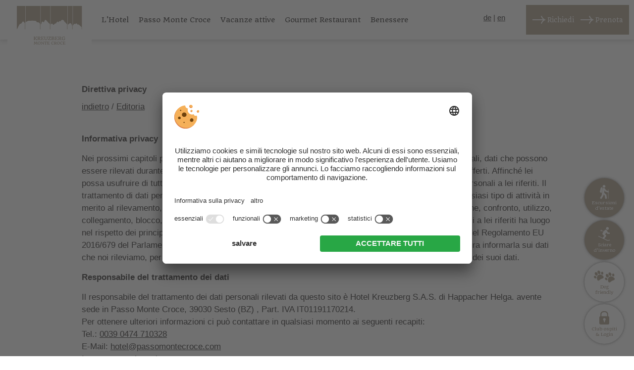

--- FILE ---
content_type: text/html; charset=utf-8
request_url: https://www.kreuzbergpass.com/it/direttiva-privacy/
body_size: 17185
content:


<!DOCTYPE html PUBLIC "-//W3C//DTD XHTML 1.0 Transitional//EN" "http://www.w3.org/TR/xhtml1/DTD/xhtml1-transitional.dtd">

<html xmlns="http://www.w3.org/1999/xhtml" >
<head>
<meta name="viewport" content="width=device-width, initial-scale=1.0, user-scalable=1"/>
    
    
        <title>Direttiva privacy - Hotel Monte Croce</title>
    <meta name="description" content="La nostra direttiva Privacy - Hotel Kreuzbergpass- Informativa ai sensi del Regolamento EU del Parlamento Europeo e del Consiglio." />
<meta http-equiv="Content-Language" content="it-it" />
<meta name="language" content="it" />
<meta name="robots" content="noindex,follow, max-image-preview:large, max-snippet:-1, max-video-preview:-1" />
<meta name="classification" content="Tourism" />
<meta name="distribution" content="Global" />
<link rel="shortcut icon" type="image/ico" href="/CustomerData/909/Images/favicon.png"/>
<meta property="og:title" content="Direttiva privacy - Hotel Monte Croce" />
<meta name="twitter:title" content="Direttiva privacy - Hotel Monte Croce" />
<meta property="og:description" content="La nostra direttiva Privacy - Hotel Kreuzbergpass- Informativa ai sensi del Regolamento EU del Parlamento Europeo e del Consiglio." />
<meta name="twitter:description" content="La nostra direttiva Privacy - Hotel Kreuzbergpass- Informativa ai sensi del Regolamento EU del Parlamento Europeo e del Consiglio." />
<meta property="og:locale" content="it_IT" />
<meta property="og:type" content="website" />
<meta property="og:url" content="https://www.kreuzbergpass.com/it/direttiva-privacy/" />
<meta property="og:site_name" content="kreuzbergpass.com" />

    <meta http-equiv="Content-Type" content="text/html; charset=utf-8" />
    
    
 
    
    <link rel="preconnect" href="https://api.usercentrics.eu/"> 
    <link rel="preconnect" href="https://app.usercentrics.eu/"> 
    <link rel="preconnect" href="https://privacy-proxy.usercentrics.eu/"> 
    
     
        <script id="usercentrics-cmp" src="https://app.usercentrics.eu/browser-ui/latest/loader.js" data-settings-id="Fce01nVPe" data-language="it" async></script> 

     
    <script type="application/javascript" src="https://privacy-proxy.usercentrics.eu/latest/uc-block.bundle.js"></script>   

    
    
    
    
<script class="cmsScript" type="text/javascript">
//<![CDATA[
if(!SiCenter){var SiCenter=function(){};}SiCenter.AppPath='';SiCenter.Language=2;SiCenter.Pid=909;SiCenter.AssetsKey='v=639019929069';SiCenter.EntryId=33833;;SiCenter.CategoryId=0;//]]>
</script>

    <link rel="preconnect" href="https://fonts.googleapis.com">
    <link rel="preconnect" href="https://fonts.gstatic.com" crossorigin>
    <link href="https://fonts.googleapis.com/css2?family=Judson:wght@400;700&family=Quando&display=swap" rel="stylesheet">
    
    <link rel="preconnect" href="https://images.simedia.cloud" />
    <link rel="preload" href="/CustomerData/909/Scripts/siorganiseimages.js?v=639019929069" as="script" />
    <script defer src="https://code.jquery.com/jquery-3.4.1.min.js" integrity="sha256-CSXorXvZcTkaix6Yvo6HppcZGetbYMGWSFlBw8HfCJo=" crossorigin="anonymous"></script>
    <script defer src="/CustomerData/909/Scripts/min/site.js?v=639019929069"></script>
    
    <link href="/CustomerData/909/Styles/min/site.css?v=639019929069" rel="stylesheet" />
    <link media="print" href="/CustomerData/909/Styles/min/print.css?v=639019929069" rel="stylesheet" />
   
  <!-- Google Tag Manager -->
<script>(function(w,d,s,l,i){w[l]=w[l]||[];w[l].push({'gtm.start':
new Date().getTime(),event:'gtm.js'});var f=d.getElementsByTagName(s)[0],
j=d.createElement(s),dl=l!='dataLayer'?'&l='+l:'';j.async=true;j.src=
'https://www.googletagmanager.com/gtm.js?id='+i+dl;f.parentNode.insertBefore(j,f);
})(window,document,'script','dataLayer','GTM-FVTHCDS');</script>
<!-- End Google Tag Manager --><script defer type="text/plain" data-usercentrics="Referrer" src="/CustomerData/909/Scripts/referrer.js?v=639019929069"></script>
</head>

<body>
    <!-- Google Tag Manager (noscript) -->
<noscript><iframe src="https://www.googletagmanager.com/ns.html?id=GTM-FVTHCDS";
height="0" width="0" style="display:none;visibility:hidden"></iframe></noscript>
<!-- End Google Tag Manager (noscript) -->
    <div id="globalContainer">
    <form name="aspnetForm" method="post" action="/it/direttiva-privacy/" id="aspnetForm">
<div>
<input type="hidden" name="__VIEWSTATE" id="__VIEWSTATE" value="/[base64]/i3teHnCH1j6onUskM" />
</div>

<div>

	<input type="hidden" name="__VIEWSTATEGENERATOR" id="__VIEWSTATEGENERATOR" value="EF994177" />
</div>
        <div id="ctl00_SiCenter_Layout" class="sc-layout  sc-layout  noHeader">
	
            <div class="sc-container header" id="ctl00_Header">
<div class="sc-control navbar " id="Content_11148">
<div class="sc-content" id="Content_11148_InnerContent">
<div class="menuBTNWrapper"><a class="menuButton SiMenuToggle" href="javascript:void(0);"><i class="icon">&nbsp;</i><span>Men&uuml;</span></a></div>

<div class="ctaWrapper"><a class="request" href="/it/richiesta/" title="Richiedi">Richiedi</a><a class="book" href="/it/prenotare-online/" title="Prenota">Prenota</a><a class="call" href="tel:00390474710328">&nbsp;</a></div>
<div class="openDesktopMenu">
<div class="menuButton"><span>Menu</span></div>
</div>
</div></div>
<div class="sc-control SiMenuMobile " id="Menu_11143">
<ul class="sc-menu">
<li><a href="/it/hotel-passo-monte-croce-comelico/" title="L'Hotel">L'Hotel</a><ul><li><a href="/it/hotel-passo-monte-croce-comelico/" title="L'Hotel">L'Hotel</a></li><li><a href="/it/padroni-di-casa/" title="I padroni di casa">I padroni di casa</a></li><li><a href="/it/camere-a-sesto/" title="Camere, suite & prezzi">Camere, suite & prezzi</a></li><li><a href="/it/servizi-inclusi/" title="Servizi inclusi">Servizi inclusi</a></li><li><a href="/it/offerte-sesto/" title="Offerte">Offerte</a></li><li><a href="/it/prenotare-online/" title="Prenotazione">Prenotazione</a></li><li><a href="/it/richiesta/" title="Richiesta">Richiesta</a></li><li><a href="/it/come-trovarci/" title="Contatto & come trovarci">Contatto & come trovarci</a></li><li><a href="/it/hotel-passo-monte-croce-comelico/login-per-ospiti-abituali/" title="Club ospiti & Login">Club ospiti & Login</a></li><li><a href="/it/esperienze/" title="Esperienze">Esperienze</a></li></ul></li><li><a href="/it/passo-di-monte-croce-di-comelico/" title="Passo Monte Croce">Passo Monte Croce</a><ul><li><a href="/it/passo-di-monte-croce-di-comelico/" title="Natura & Dintorni">Natura & Dintorni</a></li><li><a href="/it/la-storia-dell-hotel/" title="La storia">La storia</a></li><li><a href="/it/webcam-passo-monte-croce/" title="Webcam">Webcam</a></li><li><a href="/it/manifestazioni-eventi/" title="Manifestazioni & Eventi">Manifestazioni & Eventi</a></li><li><a href="/it/hotel-nelle-dolomiti/" title="Le Dolomiti">Le Dolomiti</a></li></ul></li><li><a href="/it/vacanze-dolomiti-estate/" title="Vacanze attive">Vacanze attive</a><ul><li><a href="/it/vacanze-dolomiti-estate/" title="Vacanze d'estate nelle Dolomiti">Vacanze d'estate nelle Dolomiti</a></li><li><a href="/it/escursioni-a-sesto/" title="Vacanze escursionistiche">Vacanze escursionistiche</a></li><li><a href="/it/vacanze-invernali-dolomiti/" title="Vacanze invernali">Vacanze invernali</a></li><li><a href="/it/sciare-a-sesto/" title="Vacanze sugli sci">Vacanze sugli sci</a></li><li><a href="/it/hotel-per-famiglie-a-sesto/" title="Vacanze in famiglia">Vacanze in famiglia</a></li></ul></li><li><a href="/it/hotel-gourmet-alto-adige/" title="Gourmet Restaurant">Gourmet Restaurant</a><ul><li><a href="/it/hotel-gourmet-alto-adige/" title="Gourmet">Gourmet</a></li><li><a href="/it/hotel-gourmet-alto-adige/#wine" title="Bar & cantina vinicola" target="_self">Bar & cantina vinicola</a></li><li><a href="/it/hotel-gourmet-alto-adige/#rehangl" title="Ristorante stellato Reh:angel" target="_self">Ristorante stellato Reh:angel</a></li></ul></li><li><a href="/it/hotel-benessere-sesto/" title="Benessere">Benessere</a><ul><li><a href="/it/hotel-benessere-sesto/" title="Pool & Sauna">Pool & Sauna</a></li><li><a href="/it/hotel-benessere-sesto/#beauty" title="Beauty & cura" target="_self">Beauty & cura</a></li></ul></li></ul>
</div>
<div class="sc-control  sc-language-selector " id="LanguageSelector_11144">
<div class="sc-content" id="LanguageSelector_11144_InnerContent">
<a title="Deutsch" href="https://www.kreuzbergpass.com/datenschutz/">de</a><span> | </span><a title="English" href="https://www.kreuzbergpass.com/en/data-protection/">en</a></div></div>
<div class="sc-control logo " id="Content_11142">
<div class="sc-content" id="Content_11142_InnerContent">
<p><a href="/it/" title="Hotel Kreuzberg"><img alt="Hotel Monte Croce" dynamicimageloading="true" src="[data-uri]" data-src="/CustomerData/909/Images/logo.svg" style="width: 300px; height: 178px;" title="Hotel Monte Croce" /></a></p>
</div></div>
<div class="sc-control headerImage " id="Content_11145">
<div class="sc-content" id="Content_11145_InnerContent">
<p>&nbsp; &nbsp;</p>
</div></div>
<div class="sc-control topbutton " id="Content_11146">
<div class="sc-content" id="Content_11146_InnerContent">
<p><b>Offerte<br />
top</b><br />
per le vostre&nbsp;vacanze al Hotel Monte Croce</p>

<p><a href="/it/offerte-sesto/" title="Vai alle offerte"><i class="fa fa-long-arrow-right">&nbsp;</i>continua</a></p>
</div></div>
<div class="sc-control topbar " id="Content_11147">
<div class="sc-content" id="Content_11147_InnerContent">
<p><a class="hike" href="/it/escursioni-a-sesto/" title="Vacanze escursionistiche"><span>Escursioni<br />
d&#39;estate</span></a><a class="ski" href="/it/sciare-a-sesto/" title="Vacanza sugli sci"><span>Sciare<br />
d&#39;inverno</span></a><a class="dogfriendly" href="https://hotel.kreuzbergpass.com/it/vacanze-invernali-con-il-cane/" target="_blank" title="Dog friendly"><span>Dog<br />
friendly</span></a><a class="club-login" href="/it/hotel-passo-monte-croce-comelico/login-per-ospiti-abituali/" title="Club / Login"><span>Club ospiti<br />
&amp; Login</span></a></p>
</div></div>
</div>

            <div class="sc-masterContainer" id="ctl00_MasterContainer">
<div class="sc-control txtLeft " id="Entry_33833">
<div class="sc-header">
<h1>Direttiva privacy</h1></div><div class="sc-content" id="Entry_33833_InnerContent">
<div class="txt">
<p><a href="javascript:history.back();" title="indietro">indietro</a> / <a href="/it/editoria/" title="Editoria">Editoria</a><br />
&nbsp;</p>

<p><b>Informativa privacy</b></p>

<p>Nei prossimi capitoli potr&agrave; trovare informazioni in merito alle modalit&agrave; del trattamento dei suoi dati personali, dati che possono essere rilevati durante la navigazione Internet del nostro sito cos&igrave; come conseguenza dei servizi da noi offerti. Affinch&eacute; lei possa usufruire di tutti i servizi offerti dal nostro sito web, &egrave; necessario per noi rilevare e trattare i dati personali a lei riferiti. Il trattamento di dati personali riferito alla sua persona pu&ograve; essere, a titolo indicativo ma non limitativo, qualsiasi tipo di attivit&agrave; in merito al rilevamento, organizzazione, memorizzazione, analisi, interpretazione, modifica, scelta, selezione, confronto, utilizzo, collegamento, blocco, comunicazione, cancellazione e distruzione dei dati. Il trattamento dei dati personali a lei riferiti ha luogo nel rispetto dei principi della legalit&agrave; e correttezza in ottemperanza delle disposizioni di legge in vigore e del Regolamento EU 2016/679 del Parlamento Europeo e del Consiglio. In questa nota informativa sulla privacy &egrave; nostra premura informarla sui dati che noi rileviamo, per quali motivi questo sia necessario e quali siano i suoi diritti in merito al trattamento dei suoi dati.</p>

<p><b>Responsabile del trattamento dei dati</b></p>


<p>Il responsabile del trattamento dei dati personali rilevati da questo sito &egrave; Hotel Kreuzberg S.A.S. di Happacher Helga. avente sede in Passo Monte Croce, 39030 Sesto (BZ)&nbsp;, Part. IVA IT01191170214.<br />
Per ottenere ulteriori informazioni ci pu&ograve; contattare in qualsiasi momento ai seguenti recapiti:<br />
Tel.: <a href="tel:00390474710328">0039 0474 710328</a><br />
E-Mail: <a href="mailto:hotel@passomontecroce.com">hotel@passomontecroce.com</a><br />
Internet: <a href="/it/">www.kreuzbergpass.com</a></p>

<p><b>Finalit&aacute; del trattamento</b></p>

<p>Trattiamo i dati per le seguenti finalit&agrave;:</p>

<ol style="list-style-type:lower-alpha;">
	<li>per l&rsquo;adempimento degli obblighi di legge</li>
	<li>per l&rsquo;adempimento derivante da obblighi contrattuali</li>
	<li>per potere metterle a disposizione le informazioni richieste e fornire i servizi concordati</li>
	<li>per l&rsquo;esamina dell&rsquo;efficienza del sistema</li>
	<li>per l&rsquo;attuazione di attivit&agrave; di marketing come ad esempio l&rsquo;invio di informazioni commerciali, materiale pubblicitario e ricerche di mercato</li>
	<li>a tutela delle obbligazioni (ad esempio dei pagamenti)</li>
	<li>per il rilevamento del grado di soddisfazione riferito alla qualit&agrave; dei prodotti e servizi offerti</li>
</ol>

<p><b>Tipologia di trattamento </b></p>

<p>I suoi dati personali vengono trattati manualmente ma anche in via telematica ma principalmente grazie all&rsquo;ausilio di mezzi e processi automatizzati che sono affinati in base agli obiettivi preposti. In questo caso vengono utilizzate in modo particolare banche dati e piattaforma informatiche che possono essere gestite sia da noi come anche da parti terze. Ogni tipologia di trattamento garantisce il rispetto e la riservatezza dei dati trattati. Questi dati ed informazioni generali vengono salvate nei database e come logfiles nei server. Per poterle garantire esperienze di navigazione uniche, devono essere rilevati dei dati tecnici indispensabili al funzionamento come</p>

<ul>
	<li>tipo e versione del browser utilizzato</li>
	<li>sistema operativo</li>
	<li>il sito web dal quale il sistema raggiunge il nostro sito web (i cosiddetti referrer)</li>
	<li>i sotto-siti web che il sistema raggiunge dal nostro sito web</li>
	<li>data e ora della visita del nostro sito</li>
	<li>indirizzo IP</li>
	<li>altri dati ed altre informazioni simili</li>
</ul>

<p>La base giuridica di questa tipologia di trattamento &egrave; l&rsquo;Art. 6 del GDPR.<br />
Nel momento in cui ci si collega al sito internet, i sistemi informatici ed i software gestionali rilevano e/o gestiscono in maniera automatica ed indiretta tutta questa serie di dati e informazioni.<br />
Il rilevamento di questi dati in formato anonimo, elaboriamo da un lato in forma statica ed in un secondo momento per trattarli con il fine di migliorare il grado di protezione.</p>

<p><b>Periodo di conservazione dei dati</b></p>

<p>Nel rispetto delle leggi in vigore, il titolare del trattamento deve rispettare differenti periodi di conservazione dei dati indipendentemente dall&rsquo;utilizzo fatto:</p>

<p>1.) In merito alla gestione e al riscontro alle sue domande su prodotti e attivit&agrave;, i suoi dati personali verranno conservati per un periodo di tempo pari allo stretto necessario all&rsquo;elaborazione della sua richiesta.<br />
2.) In merito alla gestione delle attivit&agrave; legate alla navigazione sul nostro sito Internet, i suoi dati personali verranno conservati per un periodo di tempo, pari allo stretto necessario per adempiere alle richieste da lei inoltrate.<br />
3.) In merito alla gestione ed esercizio nel rispetto degli obblighi di legge (per quanto concerne i tempi di conservazione di fatture, amministrazione, e dati fiscali) i suoi dati personali verranno trattati per un periodo pari alle scadenze previste a norma di legge.<br />
4.) In merito alla gestione di controversie e contenziosi, i suoi dati personali saranno conservati per tutto il tempo strettamente necessario al perseguimento di tali finalit&agrave; e, in ogni caso, non oltre i termini di prescrizione applicabili.</p>

<p><b>Collaborazioni con terze parti </b></p>

<p>Quando lavoriamo con i nostri fornitori e utilizziamo servizi di terze parti, garantiamo che questi sono contrattualmente obbligati a utilizzare gli stessi standard di privacy / sicurezza da noi utilizzati e ci assicuriamo che vengano rispettati. Tali soggetti terzi che agiscono in qualit&agrave; di responsabili di un trattamento di dati personali garantiscono che i dati ricevuti non vengano memorizzati e utilizzati per altri scopi rispetto a quelli contrattualmente concordati. Nel contesto di questi accordi tecnici gli indirizzi mail messi loro a disposizione vengono crittografati grazie all&rsquo;utilizzo di tecnologia come l&rsquo; Hashing cos&igrave; terze parti sono impossibilitate a risalire agli indirizzi originali.</p>

<p>Potrebbe verificarsi che siamo costretti a trasferire i suoi dati a terze parti residenti in Paesi non Europei (SEE). Lo SEE (Spazio Economico Europeo) &egrave; composto dai Paesi dell&rsquo;Unione Europea, dalla Svizzera, Islanda, Lichtenstein e Norvegia. Questi Paesi garantiscono le stesse norme in merito alla sicurezza sul trattamento dei dati personali. Il trasferimento dei dati potrebbe verificarsi quando i server (vale a dire il luogo fisico dove vengono memorizzati i dati) oppure la sede dei nostri fornitori, &egrave; situata in un Paese al di fuori dello SEE. Nel caso in cui fossimo costretti a trasferire i dati in un Paese al di fuori dello Spazio Economico Europeo (SEE) si assume la responsabilit&agrave; che i dati vengano trattati con adeguate norme di sicurezza.</p>

<p><b>Diffusione dei dati</b></p>

<p>I dati personali elaborati principalmente non vengono diffusi. Solo ed esclusivamente in determinati casi, potranno essere comunicati dati personali ai seguenti richiedenti:</p>

<ul>
	<li>Subappaltatori per analisi e verifiche tecniche, pagamenti, servizi identificativi e di recapito, fornitori di analisi o agenzie di assicurazione del credito</li>
	<li>L&rsquo;amministrazione pubblica e le Autorit&agrave;, nel caso in cui sussista un obbligo di legge</li>
	<li>Istituti di credito con i quali intratteniamo rapporti commerciali per la gestione di crediti / debiti e con l&#39;intermediazione finanziaria</li>
	<li>qualsiasi persona fisica o giuridica, pubblica e / o privata (consulenza legale, amministrativa e tributaria, tribunali, camere di commercio, ecc.) se l&#39;inoltro dei dati risulta necessario o pertinente per lo svolgimento della nostra attivit&agrave;<br />
	&nbsp;</li>
</ul>

<p><b>Certificato SSL</b></p>

<p>Trattiamo i dati personali raccolti sul sito web con strumenti informatici. I dati personali sono protetti tramite criptazione con la tecnologia Secure Socket Layer (SSL). Questa tecnologia protegge l&#39;utente dal rischio che possa inavvertitamente rivelare i propri dati personali con l&#39;uso di una connessione non protetta.<br />
L&#39;utente viene avvisato quando accede alla connessione protetta mediante l&#39;apparizione di una icona a forma di lucchetto. Cliccando sul simbolo del lucchetto, &egrave; possibile verificare che il certificato SSL sia valido ed aggiornato.</p>

<p><b>Transazioni di pagamento criptate</b></p>

<p>Dopo la stipula di un contratto a pagamento vi &egrave; l&#39;obbligo di fornirci i vostri dati di pagamento, come il numero di IBAN e conto corrente. I dati sono necessari per l&#39;elaborazione del pagamento. Le transazioni di pagamento tramite i consueti mezzi di pagamento (Visa/MasterCard, addebito diretto) vengono effettuate tramite una connessione crittografata SSL/TLS.</p>

<p><b>Modulo di contatto</b><br />
<br />
Nel caso in cui avesse deciso di contattarci attraverso il modulo di contatto presente sul nostro sito web, &egrave; necessario indicare alcuni dati personali al fine di potere trattare la richiesta da lei inoltrata. Questo &egrave; anche il motivo per cui i rispettivi campi del modulo di contatto sono contrassegnati da un asterisco o in altra maniera come campi obbligatori. L&rsquo;inserimento di ulteriori dati personali e/o sensibili rimane invece una sua scelta. Nel caso in cui dovesse tralasciare, anche solo in parte, l&rsquo;inserimento dei dati richiesti contrassegnati con un asterisco o un carattere simile, potrebbe comportare l&rsquo;impossibilit&agrave; da parte nostra di adempiere alla prestazione e ai servizi richiesti. L&rsquo;invio della richiesta tramite il modulo di contatto &egrave; contestualmente l&rsquo;accettazione al trattamento dei dati personali inviati. I dati da lei forniti, verranno trattati e memorizzati per un lasso di tempo pari a quello strettamente necessario, e non oltre, all&rsquo;elaborazione della richiesta inviataci.</p>

<p><b>Referrer</b></p>

<p>Utilizziamo la misurazione dei referrer per registrare i dati su quale mezzo o campagna di marketing i visitatori del sito web hanno utilizzato per accedere al modulo di contatto. Questo ci permette di valutare di conseguenza il successo e il rendimento di certe misure pubblicitarie e, se necessario, di ottimizzarle in modo mirato.</p>

<p><b>Newsletter</b></p>

<p>L&rsquo;invio di una newsletter contenente informazioni di tipo commerciale sottost&agrave; a un suo preventivo consenso o una disposizione di legge. La nostra Newsletter contiene informazioni sulle attivit&agrave; dell&rsquo;azienda, sui nostri servizi, su offerte e novit&agrave; (a titolo di esempio nuove piattaforme di comunicazione, suggerimenti, consigli e offerte di viaggi, offerte complementari ai suoi viaggi, buoni regalo, giochi a premi cos&igrave; come indicazioni sulla partecipazione alla Community). Tali comunicazioni possono provenire anche da partner commerciali. La frequenza dell&rsquo;invio della nostra Newsletter dipende dai temi trattati. In ogni caso prima dell&rsquo;invio di una Newsletter ci sinceriamo di avere ottenuto il suo consenso preventivo utilizzando un sistema denominato Double Opt-In cos&igrave; come previsto dalla normativa in vigore all&acute;Art. 6 comma 1 lettera b) del GDPR. I dati dei destinatari vengono comunicati per l&rsquo;invio della Newsletter al nostro partner tecnico. Questa collaborazione &egrave; regolamentata da un contratto di Sub-Responsabile del trattamento dei dati personali cos&igrave; come previsto dal GDPR. In ottemperanza alle disposizioni vigenti, &egrave; nostro compito monitorare e memorizzare il consenso ricevuto all&rsquo;invio della Newsletter. A tale fine rileviamo il momento di iscrizione e conferma alla Newsletter; i dati personali comunicati in quest&rsquo;occasione servono unicamente alla personalizzazione ed intestazione della Newsletter ed i destinatari possono annullare l&rsquo;iscrizione in qualsiasi momento utilizzando gli strumenti messi a disposizione all&rsquo;interno della Newsletter stessa. La conservazione dei dati corrisponde esclusivamente al periodo di utilizzo ed iscrizione al servizio.</p>

<p><b>Utilizzo di Cookies</b></p>

<p>Per migliorare costantemente la navigazione sul nostro sito web facciamo utilizzo di Cookies. I Cookies sono informazioni di testo, che durante la navigazione su un sito Internet vengono memorizzate nel Computer attraverso il Browser utilizzato. La memorizzazione di questi dati serve al riconoscimento degli accessi. Lei potr&agrave; cancellare in qualsiasi momento, tramite le impostazioni del Browser utilizzato, i Cookies che vengono memorizzati e contestualmente impostare il Browser affinch&eacute; i Cookies in futuro non vengano pi&uacute; memorizzati. Nel caso in cui lei dovesse optare per quest&rsquo;ultima scelta, non possiamo garantire un normale utilizzo del nostro sito ed alcuni servizi e funzioni potrebbero non essere pi&ugrave; usufruibili. Ulteriori informazioni sui Cookies e sul loro utilizzo le pu&ograve; trovare consultato l&rsquo;apposita <a href="javascript:void(0);" onclick="UC_UI.showSecondLayer();">sezione dedicata.</a></p>

<p><b>Profilazione</b></p>

<p>La profilazione &egrave; un qualsiasi tipo di elaborazione automatizzato di dati personali che consiste nell&#39;utilizzare tali informazioni personali per valutare, analizzare e prevedere determinati aspetti relativi a una persona fisica. Per questo tipo di marketing abbiamo concluso accordi con terze parti.</p>

<p><b>Diritti dell&rsquo;interessato</b></p>

<p>I diritti dell&rsquo;interessato sopra esposti possono essere esercitati dallo stesso e/o da persona da lui incaricata inviando una richiesta scritta a mezzo raccomandata A/R e a mezzo di posta elettronica (mail) al titolare del trattamento. L&rsquo;interessato ha diritto ad ottenere una copia dei dati in nostro possesso che gli verranno messi a disposizione entro i termini previsti dalla norma in vigore.</p>

<p>In determinati casi ci riserviamo di memorizzare alcune informazioni per scopi di legge (come ad esempio il sospetto di truffa e violazione dei termini condizioni generali). Nel momento in cui dovesse ritenere che i suoi diritti venissero lesi, ha il diritto di rivolgersi alle Autorit&agrave; competenti in materia di protezione dei dati personali cos&igrave; come di adire le vie legali.<br />
<br />
Di seguito riassumiamo i diritti dell&rsquo;interessato:</p>

<ol style="list-style-type:lower-alpha;">
	<li>Diritto alla conferma trattamento dati<br />
	Ogni soggetto interessato ha il diritto di richiedere al titolare del trattamento dei dati personali di confermare se si verifichi un trattamento degli stessi. Se una persona interessata desiderasse avvalersi di questo diritto di conferma, pu&ograve; contattarci in qualsiasi momento.</li>
	<li>Diritto all&rsquo;informazione<br />
	Ogni soggetto interessato ha il diritto di ottenere gratuitamente ed in qualsiasi momento informazioni sul trattamento dei dati relativi alla sua persona. La comunicazione dovr&aacute; contenere le seguenti informazioni:
	<ul>
		<li>le finalit&aacute; del trattamento</li>
		<li>le tipologie di dati personali che vengono trattate</li>
		<li>i destinatari e/o le categorie di destinatari ai quali possono essere diffusi o meno i dati personali trattati con particolare riferimento ed attenzione ai destinatari siti al di fuori dello SEE o ad organizzazioni internazionali. Inoltre, per quanto concerne la diffusione a Paesi extra SEE l&rsquo;interessato ha diritto ad avere informazioni integrative in merito alle garanzie di sicurezza del trattamento offerte</li>
		<li>il periodo di conservazione previsto per il trattamento e la conservazione dei dati personali</li>
		<li>la possibilit&agrave; di avvalersi di un esposto alle Autorit&agrave; competenti in materia di protezione dei dati personali</li>
		<li>nel caso in cui i dati personali non fossero stati assunti e gestito dall&rsquo;azienda, la possibilit&agrave; di ottenere adeguate informazioni sulla loro provenienza e origine</li>
		<li>la possibilit&agrave; che si verifichino decisioni automatizzate incluso anche quanto previsto dall&rsquo;Art. 22 comma 1 e 4 del GDPR in tema di profilazione dei dati personali ed in questo caso di ottenere adeguate e supportate informazioni in merito alle logiche decisionali coinvolte e le possibili conseguenze che tale scelta possa comportare per la tutela dei diritti dell&rsquo;interessato.</li>
	</ul>
	</li>
	<li value="3">Diritto alla rettifica dei dati personali<br />
	Qualsiasi persona interessata dal trattamento di dati personali ha il diritto di chiedere la correzione immediata dei dati personali errati che li riguardano.</li>
	<li value="4">Diritto alla cancellazione<br />
	Qualsiasi persona interessata dal trattamento di dati personali ha il diritto di richiedere al titolare del trattamento di cancellare immediatamente i dati personali che lo riguardano, a condizione che almeno uno dei seguenti motivi sia soddisfatto e che l&#39;elaborazione dei dati personali non sia richiesta:
	<ul>
		<li>I dati personali sono stati raccolti o elaborati in altro modo e non sono pi&ugrave; necessari.</li>
		<li>Il soggetto interessato revoca l&rsquo;autorizzazione al trattamento concessa in base al disposto dell&rsquo;Art, 6 comma 1 lettera a) del GDPR o dell&rsquo;Art, 9 comma 2 lettera a) del GDPR ma anche nel caso in cui il trattamento dovesse essere in contrasto con ulteriori norme in materia di protezione dei dati.</li>
		<li>Il soggetto interessato presenta un&#39;opposizione al trattamento ai sensi dell&#39;Art. 21, comma 1, del GDPR e dimostra che non vi siano motivi legittimi per l&#39;elaborazione.</li>
		<li>Nel caso in cui i dati personali dovessero essere trattati in maniera non conforme</li>
		<li>La cancellazione dei dati personali &egrave; richiesta per adempiere a un obbligo legale ai sensi del diritto dell&#39;Unione o di quello nazionale, a cui il titolare del trattamento &egrave; soggetto.</li>
		<li>I dati personali sono stati trattati in merito alla richiesta di servizi da parte di minorenni in ottemperanza di quanto disposto dall&rsquo;Art. 8 comma 1 del GDPR.</li>
	</ul>
	</li>
	<li value="5">Diritto alla limitazione del trattamento<br />
	Qualsiasi persona interessata dal trattamento di dati personali ha il diritto di richiedere al titolare del trattamento di limitare l&#39;elaborazione se sussiste una delle seguenti condizioni:
	<ul>
		<li>L&#39;esattezza dei dati personali &egrave; contestata dall&#39;interessato. La restrizione si applica a un periodo di tempo che consente alla persona responsabile di verificare l&#39;esattezza dei dati personali trattati.</li>
		<li>Il trattamento non &egrave; conforme alle norme di legge in vigore, l&#39;interessato si rifiuta di cancellare i dati personali e richiede invece la limitazione dell&#39;uso dei dati personali.</li>
		<li>Il titolare del trattamento non ha pi&ugrave; bisogno dei dati personali ai fini del trattamento, ma l&#39;interessato necessita degli stessi per potere far valere, esercitare o difendere i propri diritti adendo le legali.</li>
		<li>La persona interessata ha contestato il trattamento in essere in base al disposto dell&rsquo;Art. 21 comma 1 del GDPR e non &egrave; ancora stato chiarito se le ragioni legittime del titolare del trattamento interessato siano superiori a quelle della persona interessata.</li>
	</ul>
	</li>
	<li value="6">Diritto alla portabilit&agrave; dei dati<br />
	Qualsiasi persona interessata dal trattamento di dati personali ha il diritto di ricevere in formato strutturato, comune e leggibile da una macchina di elaborazione dati, i dati personali relativi al soggetto interessato e da lei messi a disposizione del titolare del trattamento. Il soggetto interessato ha inoltre il diritto di trasferire questi dati ad un altro titolare del trattamento senza impedimenti di alcune sorte da parte del titolare cedente.<br />
	Inoltre, in base al contenuto dell&rsquo;Art. 20 comma 1 del GDPR, il soggetto interessato dal trattamento di dati personali ha il diritto di pretendere che i dati vengano trasferiti dal titolare cedente direttamente al nuovo titolare ricevente fintantoch&eacute; sia possibile individuare una soluzione tecnica comune alle parti e nel rispetto delle libert&agrave; e diritti di eventuali parti terze coinvolte nel processo.</li>
	<li value="7">Diritto all&rsquo;opposizione<br />
	Ogni soggetto interessato dal trattamento dei dati personali ha il diritto di opporsi in qualsiasi momento al trattamento degli stessi per motivi derivanti dalla sua particolare posizione.<br />
	Questo principio vale anche per una profilazione basata sulle disposizioni qui elencate.<br />
	Nel caso in cui si verificasse una opposizione al trattamento dei dati, provvediamo a dismettere l&rsquo;elaborazione dei dati personali, a meno che possiamo dimostrare valide ragioni per proseguire nell&#39;elaborazione, ragioni che prevalgono sugli interessi, i diritti e le libert&agrave; dell&#39;interessato ma anche se il trattamento serve l&#39;affermazione, l&#39;esercizio o la difesa di rivendicazioni legali.<br />
	Nel caso in cui dovessimo utilizzare l&rsquo;elaborazione dei dati personali ai fini di marketing diretto, il soggetto interessato dal trattamento ha il diritto di opporsi in qualsiasi momento all&rsquo;elaborazione del trattamento dei dati personali finalizzata a scopi di marketing diretto. Questa disposizione vale anche per quanto riguarda la profilazione, nel momento in cui questa venga sfruttata ai fini dell&rsquo;esercizio del marketing diretto.</li>
	<li value="8">Decisioni automatizzate inclusa la profilazione<br />
	Qualsiasi soggetto interessato dal trattamento di dati personali ha il diritto di opporsi a una decisione basata unicamente su un trattamento automatizzato, compresa la profilazione, che ha conseguenze ed effetti giuridici su di lui e che lo colpisce in modo significativo, a meno che la decisione non sia presa per concludere o adempiere ad un contratto tra la persona interessata e la persona titolare del trattamento.<br />
	Se la decisione di concludere o di adempiere a un contratto tra il soggetto interessato e il titolare del trattamento &egrave; richiesta o &egrave; stata fatta con il consenso esplicito dell&#39;interessato, prenderemo misure ragionevoli per salvaguardare i diritti e le libert&agrave; dell&rsquo; interessato.</li>
	<li value="9">Diritto all&rsquo;opposizione di un consenso al trattamento dei dati<br />
	Ogni soggetto interessato dal trattamento dei dati personali ha il diritto di revocare in qualsiasi momento il consenso dato al titolare del trattamento dei dati stessi.</li>
</ol>

<p><b>Luogo del trattamento dei dati personali</b></p>

<p>Il trattamento dei dati personali da lei conferiti avviene principalmente nei nostri stabilimenti e nei dipartimenti in cui si pu&ograve; trovare il responsabile del trattamento dei dati. Le prestazioni contrattuali convenute avranno luogo esclusivamente in uno degli Stati membri dell&rsquo;Unione Europea oppure in uno Stato facente parte dell&#39;accordo sullo Spazio Economico Europeo.<br />
Qualsiasi trasferimento parziale o totale del servizio contrattualizzato in un paese terzo richiede il preventivo consenso del cliente e pu&ograve; avvenire solo se sono soddisfatte le condizioni speciali di garanzia e sicurezza dei dati di cui agli Artt. 44 e seguenti del GDPR (come ad esempio Commissione sulla risoluzione di appropriatezza, clausole di protezione dei dati standard dell&#39;UE, codici di condotta approvati).</p>

<p>Per ulteriori informazioni si prega di contattarci agli indirizzi indicati nella sezione &quot;Editoria&quot;.</p>


<p><b>GuestPass</b></p>

<p><b>Finalit&agrave;</b><br/>
I dati personali forniti saranno trasmessi al Centro Unico di Coordinamento Carte Ospiti al fine di consentire la creazione e l&#39;utilizzo del Guest Pass e l&#39;erogazione dei relativi servizi.</p>

<p><b>Destinatario</b><br/>
In relazione al rilascio del Guest Pass, i suoi dati saranno trasmessi al Consorzio Mobilit&agrave;, con partita IVA 02735170215 che, in qualit&agrave; di titolare della carta ospite e centro unico di coordinamento, agisce come autonomo titolare del trattamento dei dati trasmessi. Per maggiori informazioni sul trattamento a cui sono sottoposti i dati, &egrave; possibile inviare una e-mail a privacy@moko.bz.it.</p>

<p><b>Base giuridica</b><br/>
La base giuridica del trattamento &egrave; l&#39;art. 6 (1) (b) del GDPR.</p>
</div>
</div></div>
</div>

            <div class="sc-container footer" id="ctl00_Footer">
<div class="sc-control offerbox widthWrapper padding-top-l " id="Box_11153">
<div class="sc-header">
<span>Le nostre migliori offerte:</span></div><h2>
<a href="/it/inverno-happy-family/">
Inverno Happy Family </a></h2><div class="sc-content" id="Box_11153_InnerContent">
<p style="text-align: center;">Bambini&nbsp;sotto 8 anni gratis&nbsp;<br />
<b>&nbsp; &nbsp; &nbsp; &nbsp; &nbsp; &nbsp;06.01. - 14.02.26&nbsp;&nbsp;&nbsp;&nbsp;&nbsp;&nbsp;&nbsp;&nbsp; 01.03. - 06.04.26</b></p>

<p><img alt="Happy Family inverno" dynamicimageloading="true"  src="[data-uri]" data-src="/CustomerData/909/Files/Images/angebote/happy-family-wochen.jpg" style="width: 780px; height: 310px;" /></p>
</div><div class="sc-readMore">
<a href="/it/inverno-happy-family/">vai all'offerta</a></div><div class="sc-rotationBoxPlayer" data-clientid="Box_11153" data-dataid="11153" data-entryid="33826">
<button class="prev" type="button"><</button><button class="next" type="button">></button></div></div>
<div class="sc-control all_offers_btn_wrapper padding-bottom-l padding-top-s " id="Content_11155">
<div class="sc-content" id="Content_11155_InnerContent">
<p ><a class="txtLink" href="/it/offerte-sesto/">vedi tutte le offerte</a></p>
</div></div>
<div class="sc-control address widthWrapper padding-top-l padding-bottom-l  " id="Content_11150">
<div class="sc-content" id="Content_11150_InnerContent">
<div class="txt">
<address>
<p class="t2">Hotel Monte Croce<br />
* * * *</p>
Famiglia Aichner - Happacher - Passo Monte Croce - 39030 Sesto<br />
Alta Pusteria - Dolomiti - Alto Adige - Italia</address>

<p>&nbsp;</p>

<p class="t2"><i class="fa fa-heart" style="
    color: #b1a28f;
    font-size: 140%;
    position: relative;
    top: 2px;
">&nbsp;</i> <a href="https://www.instagram.com/hotel_kreuzberg_monte_croce/" target="_blank">#ilovehotelkreuzberg</a></p>

<p>&nbsp;</p>

<p class="socialMedia"><a class="fa fa-instagram" href="https://www.instagram.com/hotel_kreuzberg_monte_croce/" target="_blank">&nbsp;</a><a class="fa fa-facebook-square" href="https://www.facebook.com/HotelKreuzberg/" target="_blank">&nbsp;</a><a class="fa fa-flickr" href="https://www.flickr.com/photos/hotel-kreuzbergpass/" target="_blank">&nbsp;</a></p>

<p><span><a href="tel:00390474710328"><i class="fa fa-phone">&nbsp;</i>0039 0474 710328</a><br />
<a href="mailto:hotel@passomontecroce.com"><i class="fa fa-envelope">&nbsp;</i>hotel@passomontecroce.com</a></span></p>
</div>
</div></div>
<div class="sc-control boxesFooter " id="Content_11151">
<div class="sc-content" id="Content_11151_InnerContent">
<div class="widthWrapper">
<div>
<div class="t3">Newsletter</div>

<div class="footerNL"><input class="quickform-input" id="quickform-name" placeholder="Nome" /><input class="quickform-input" id="quickform-mail" placeholder="E-Mail" /> <a href="/it/nostro-newsletter/" id="quickform-search" title="iscriversi"><i class="fa fa-long-arrow-right">&nbsp;</i>Iscriversi</a></div>
</div>

<div class="middle">
<div class="t3">Previsioni meteo</div>
<script type="text/javascript" src="https://wetter.ws.siag.it/Widget_v1.svc/web/loadSimpleWidget/it/3/Landscape.js"></script>

<div id="meteoprovbz_widget">&nbsp;</div>
<script type="text/javascript">meteoprovbz_Widget.CreateWidget(document.getElementById("meteoprovbz_widget"));</script></div>

<div class="reviews">
<div class="t3">Valutazione hotel</div>
<a href="https://www.tripadvisor.it/Hotel_Review-g194915-d1050332-Reviews-Hotel_Kreuzberg_Monte_Croce-Sesto_Province_of_South_Tyrol_Trentino_Alto_Adige.html" target="_blank"><img alt="Tripadvisor" dynamicimageloading="true" src="[data-uri]" data-src="/CustomerData/362/Images/tripadvisor-it.jpg" style="width: 150px; height: 124px;" title="Tripadvisor" /></a>&nbsp;</div>
</div>
</div></div>
<div class="sc-control partners widthWrapper padding-top-s padding-bottom-s " id="Content_11152">
<div class="sc-content" id="Content_11152_InnerContent">
<p><span class="turn-zero">&nbsp;</span><a class="dog-friendly" href="https://hotel.kreuzbergpass.com/" target="_blank">&nbsp;</a><span class="eco-label">&nbsp;</span><span class="klima-neutral it">&nbsp;</span><a class="stoneman" href="http://stoneman.it/" target="_blank" title="Stoneman">&nbsp;</a><a class="bs" href="https://www.bookingaltoadige.com/" target="_blank" title="Booking South Tyrol">&nbsp;</a><a class="alto-adige" href="https://www.suedtirol.info/it" target="_blank" title="Alto Adige">&nbsp;</a><a class="dreizinnen" href="https://www.dreizinnen.com/" target="_blank" title="3Zinnen">&nbsp;</a><a class="sexten-it" href="https://www.sesto.it/" target="_blank" title="Sesto">&nbsp;</a><a class="alpin-sexten-it" href="https://www.sesto.it/it/it-150/" target="_blank" title="150 anni alpinismo">&nbsp;</a><a class="tophotels" href="http://www.suedtirol-tophotels.com/" target="_blank" title="Suedtirol-Tophotels.com">&nbsp;</a> <a class="vivo-alta-pusteria" href="https://www.altapusteria.com/area-vacanze/sesto/" target="_blank" title="Sesto in Alta Pusteria">&nbsp;</a> <a class="vivo-altoadige" href="https://www.vivosuedtirol.com/it/" target="_blank" title="Vacanze Alto Adige">&nbsp;</a></p>
</div></div>
<div class="sc-control editorial widthWrapper margin-bottom-m " id="Content_11149">
<div class="sc-content" id="Content_11149_InnerContent">
<p>Part. IVA IT01191170214 | CIN: IT021092A1WBS2CBXF | <a href="/it/editoria/" title="Note legali">Note legali</a>&nbsp;| <a href="/it/direttiva-privacy/">Direttiva Privacy</a> |&nbsp;<a href="javascript:void(0);" onclick="UC_UI.showSecondLayer();" title="Impostazioni cookie individuali">Impostazioni cookie individuali</a> | &copy; Webdesign by&nbsp;<a href="https://www.simedia.com/it/" rel="nofollow" target="_blank" title="SiMedia.com"><img alt="SiMedia" class="logo-simedia" dynamicimageloading="true" src="[data-uri]" data-src="/CustomerData/65/Images/logo-simedia-footer.svg" style="width: 48px; border-width: 0px; border-style: solid; height: 20px;" /></a></p>
</div></div>
</div>

        <br style="clear: both;" />
    
</div>
    </form>
    </div>
    <link href="/customerdata/65/styles/font-awesome.min.css" rel="stylesheet">
    <script src="/CustomerData/909/Scripts/siorganiseimages.js?v=639019929069"></script>
</body>
</html>

--- FILE ---
content_type: text/html; charset=utf-8
request_url: https://www.kreuzbergpass.com/
body_size: 11751
content:


<!DOCTYPE html PUBLIC "-//W3C//DTD XHTML 1.0 Transitional//EN" "http://www.w3.org/TR/xhtml1/DTD/xhtml1-transitional.dtd">

<html xmlns="http://www.w3.org/1999/xhtml" >
<head>
<meta name="viewport" content="width=device-width, initial-scale=1.0, user-scalable=1"/>
    
    
        <title>Hotel in Sexten in Südtirol | 4 Sterne - Hotel Kreuzberg</title>
    <meta name="description" content="Herzlich Willkommen in Ihrem Urlaubszuhause, dem 4 Sterne Hotel Kreuzberg in Sexten. Dem Ort, wo Himmel, Berge und Menschen aufeinandertreffen." />
<meta http-equiv="Content-Language" content="de" />
<meta name="language" content="de" />
<meta name="robots" content="index,follow, max-image-preview:large, max-snippet:-1, max-video-preview:-1" />
<meta name="classification" content="Tourism" />
<meta name="distribution" content="Global" />
<link rel="shortcut icon" type="image/ico" href="/CustomerData/909/Images/favicon.png"/>
<link rel="canonical" href="https://www.kreuzbergpass.com/"/>
<link rel="alternate" hreflang="de" href="https://www.kreuzbergpass.com/" />
<link rel="alternate" hreflang="it-it" href="https://www.kreuzbergpass.com/it/" />
<link rel="alternate" hreflang="en" href="https://www.kreuzbergpass.com/en/" />
<link rel="alternate" hreflang="x-default" href="https://www.kreuzbergpass.com/" />
<meta property="og:title" content="Hotel in Sexten in Südtirol | 4 Sterne - Hotel Kreuzberg" />
<meta name="twitter:title" content="Hotel in Sexten in Südtirol | 4 Sterne - Hotel Kreuzberg" />
<meta property="og:description" content="Herzlich Willkommen in Ihrem Urlaubszuhause, dem 4 Sterne Hotel Kreuzberg in Sexten. Dem Ort, wo Himmel, Berge und Menschen aufeinandertreffen." />
<meta name="twitter:description" content="Herzlich Willkommen in Ihrem Urlaubszuhause, dem 4 Sterne Hotel Kreuzberg in Sexten. Dem Ort, wo Himmel, Berge und Menschen aufeinandertreffen." />
<meta property="og:locale" content="de_DE" />
<meta property="og:type" content="website" />
<meta property="og:url" content="https://www.kreuzbergpass.com/" />
<meta property="og:site_name" content="kreuzbergpass.com" />

    <meta http-equiv="Content-Type" content="text/html; charset=utf-8" />
    
    
 
    
    <link rel="preconnect" href="https://api.usercentrics.eu/"> 
    <link rel="preconnect" href="https://app.usercentrics.eu/"> 
    <link rel="preconnect" href="https://privacy-proxy.usercentrics.eu/"> 
    
     
        <script id="usercentrics-cmp" src="https://app.usercentrics.eu/browser-ui/latest/loader.js" data-settings-id="Fce01nVPe" data-language="de" async></script> 

     
    <script type="application/javascript" src="https://privacy-proxy.usercentrics.eu/latest/uc-block.bundle.js"></script>   

    
    
    
    
<script class="cmsScript" type="text/javascript">
//<![CDATA[
if(!SiCenter){var SiCenter=function(){};}SiCenter.AppPath='/';SiCenter.Language=1;SiCenter.Pid=909;SiCenter.AssetsKey='v=639019929069';SiCenter.EntryId=33836;;SiCenter.CategoryId=0;//]]>
</script>

    <link rel="preconnect" href="https://fonts.googleapis.com">
    <link rel="preconnect" href="https://fonts.gstatic.com" crossorigin>
    <link href="https://fonts.googleapis.com/css2?family=Judson:wght@400;700&family=Quando&display=swap" rel="stylesheet">
    
    <link rel="preconnect" href="https://images.simedia.cloud" />
    <link rel="preload" href="/CustomerData/909/Scripts/siorganiseimages.js?v=639019929069" as="script" />
    <script defer src="https://code.jquery.com/jquery-3.4.1.min.js" integrity="sha256-CSXorXvZcTkaix6Yvo6HppcZGetbYMGWSFlBw8HfCJo=" crossorigin="anonymous"></script>
    <script defer src="/CustomerData/909/Scripts/min/site.js?v=639019929069"></script>
    
    <link href="/CustomerData/909/Styles/min/site.css?v=639019929069" rel="stylesheet" />
    <link media="print" href="/CustomerData/909/Styles/min/print.css?v=639019929069" rel="stylesheet" />
   
  <!-- Google Tag Manager -->
<script>(function(w,d,s,l,i){w[l]=w[l]||[];w[l].push({'gtm.start':
new Date().getTime(),event:'gtm.js'});var f=d.getElementsByTagName(s)[0],
j=d.createElement(s),dl=l!='dataLayer'?'&l='+l:'';j.async=true;j.src=
'https://www.googletagmanager.com/gtm.js?id='+i+dl;f.parentNode.insertBefore(j,f);
})(window,document,'script','dataLayer','GTM-FVTHCDS');</script>
<!-- End Google Tag Manager --><script defer type="text/plain" data-usercentrics="Referrer" src="/CustomerData/909/Scripts/referrer.js?v=639019929069"></script>
</head>

<body>
    <!-- Google Tag Manager (noscript) -->
<noscript><iframe src="https://www.googletagmanager.com/ns.html?id=GTM-FVTHCDS";
height="0" width="0" style="display:none;visibility:hidden"></iframe></noscript>
<!-- End Google Tag Manager (noscript) -->
    <div id="globalContainer">
    <form name="aspnetForm" method="post" action="/" id="aspnetForm">
<div>
<input type="hidden" name="__VIEWSTATE" id="__VIEWSTATE" value="/[base64]" />
</div>

<div>

	<input type="hidden" name="__VIEWSTATEGENERATOR" id="__VIEWSTATEGENERATOR" value="EF994177" />
</div>
        <div id="ctl00_SiCenter_Layout" class="sc-layout  home">
	
            <div class="sc-container header" id="ctl00_Header">
<div class="sc-control navbar " id="Content_11148">
<div class="sc-content" id="Content_11148_InnerContent">
<div class="menuBTNWrapper"><a class="menuButton SiMenuToggle" href="javascript:void(0);"><i class="icon">&nbsp;</i><span>Men&uuml;</span></a></div>

<div class="ctaWrapper"><a class="request" href="/hotel/anfrageformular/" title="Anfragen">Anfragen</a><a class="book" href="/hotel/online-buchen/" title="Buchen">Buchen</a><a class="call" href="tel:00390474710328">&nbsp;</a></div>
<div class="openDesktopMenu">
<div class="menuButton"><span>Menü</span></div>
</div>
</div></div>
<div class="sc-control SiMenuMobile " id="Menu_11143">
<ul class="sc-menu">
<li><a href="/hotel/" title="Das Hotel">Das Hotel</a><ul><li><a href="/hotel/" title="Das Hotel">Das Hotel</a></li><li><a href="/hotel/gastgeber/" title="Gastgeber & Gäste">Gastgeber & Gäste</a></li><li><a href="/hotel/zimmer-sexten/" title="Zimmer, Suiten & Preise">Zimmer, Suiten & Preise</a></li><li><a href="/hotel/inklusivleistungen/" title="Inklusivleistungen ">Inklusivleistungen </a></li><li><a href="/hotel/angebote/" title="Angebote">Angebote</a></li><li><a href="/hotel/online-buchen/" title="Online Buchen">Online Buchen</a></li><li><a href="/hotel/anfrageformular/" title="Anfragen">Anfragen</a></li><li><a href="/hotel/lage-anreise/" title="Kontakt & Anreise">Kontakt & Anreise</a></li><li><a href="/hotel/gaesteclub-login/" title="Gäste Club & Login">Gäste Club & Login</a></li><li><a href="/hotel/erlebnisse/" title="Erlebnisse">Erlebnisse</a></li></ul></li><li><a href="/kreuzbergpass/" title="Der KreuzBergPass">Der KreuzBergPass</a><ul><li><a href="/kreuzbergpass/" title="Natur & Umgebung">Natur & Umgebung</a></li><li><a href="/kreuzbergpass/geschichte/" title="Geschichte">Geschichte</a></li><li><a href="/kreuzbergpass/webcam-sexten/" title="Webcam">Webcam</a></li><li><a href="/kreuzbergpass/veranstaltungen/" title="Veranstaltungen & Events">Veranstaltungen & Events</a></li><li><a href="/kreuzbergpass/hotel-dolomiten/" title="Die Dolomiten">Die Dolomiten</a></li></ul></li><li><a href="/sommerurlaub/" title="Aktivurlaub">Aktivurlaub</a><ul><li><a href="/sommerurlaub/" title="Urlaub im Sommer">Urlaub im Sommer</a></li><li><a href="/sommerurlaub/wandern-sexten/" title="Wanderurlaub">Wanderurlaub</a></li><li><a href="/winterurlaub/" title="Urlaub im Winter">Urlaub im Winter</a></li><li><a href="/winterurlaub/skifahren-sexten/" title="Skiurlaub">Skiurlaub</a></li><li><a href="/familienurlaub-sexten/" title="Urlaub mit Kindern">Urlaub mit Kindern</a></li></ul></li><li><a href="/gourmet-suedtirol/" title="Gourmet & Restaurants">Gourmet & Restaurants</a><ul><li><a href="/gourmet-suedtirol/" title="Gourmet">Gourmet</a></li><li><a href="/gourmet-suedtirol/#wine" title="Bar & Weinkeller" target="_self">Bar & Weinkeller</a></li><li><a href="/gourmet-suedtirol/#rehangl" title="Haubenrestaurant Reh:angel" target="_self">Haubenrestaurant Reh:angel</a></li></ul></li><li><a href="/wellness-spaurlaub/" title="Wellness">Wellness</a><ul><li><a href="/wellness-spaurlaub/" title="Pool & Sauna">Pool & Sauna</a></li><li><a href="/wellness-spaurlaub/#beauty" title="Beauty & Kur" target="_self">Beauty & Kur</a></li></ul></li></ul>
</div>
<div class="sc-control  sc-language-selector " id="LanguageSelector_11144">
<div class="sc-content" id="LanguageSelector_11144_InnerContent">
<a title="Italiano" href="https://www.kreuzbergpass.com/it/">it</a><span> | </span><a title="English" href="https://www.kreuzbergpass.com/en/">en</a></div></div>
<div class="sc-control logo " id="Content_11142">
<div class="sc-content" id="Content_11142_InnerContent">
<p><a href="/" title="Hotel Kreuzberg"><img alt="Hotel Kreuzberg" dynamicimageloading="true"  src="[data-uri]" data-src="/CustomerData/909/Images/logo.svg" style="width: 300px; height: 178px;" /></a></p>
</div></div>
<div class="sc-control headerImage " id="Content_11145">
<div class="sc-content" id="Content_11145_InnerContent">
<div class="headerQuote">Wo sich Berge &amp; Menschen begegnen</div>
<!--<p class="quote">Start Sommersaison 18. Juni 2021</p>-->

<span id="ctl00_temp_Content_11145_0" class="desktopSlider" data-imgratio="1900:986"><div id="ctl00_ctl02" class="sc-slideshow">
<img src="data:image/svg+xml;charset=utf8,%3Csvg%20width='16'%20height='9'%20xmlns='http://www.w3.org/2000/svg'%3E%3C/svg%3E" data-src='/CustomerData/909/Files/Images/00-home/slider/winter/header-desktop-01.jpg' alt='Hotel direkt an der Piste - Hotel Kreuzbergpass' title='' class='sc-slideshow-slide' dynamicimageloading='true' /><img src="data:image/svg+xml;charset=utf8,%3Csvg%20width='16'%20height='9'%20xmlns='http://www.w3.org/2000/svg'%3E%3C/svg%3E" data-src='/CustomerData/909/Files/Images/00-home/slider/winter/header-desktop-02.jpg' alt='Fischleintal im Winter' title='' class='sc-slideshow-slide' dynamicimageloading='true' style='display:none;'/><img src="data:image/svg+xml;charset=utf8,%3Csvg%20width='16'%20height='9'%20xmlns='http://www.w3.org/2000/svg'%3E%3C/svg%3E" data-src='/CustomerData/909/Files/Images/00-home/slider/winter/header-desktop-03.jpg' alt='Gemütliche Stimmung am Kamin - Hotel Kreuzbergpass' title='' class='sc-slideshow-slide' dynamicimageloading='true' style='display:none;'/><img src="data:image/svg+xml;charset=utf8,%3Csvg%20width='16'%20height='9'%20xmlns='http://www.w3.org/2000/svg'%3E%3C/svg%3E" data-src='/CustomerData/909/Files/Images/00-home/slider/winter/header-desktop-04.jpg' alt='Skipiste vor der Tür - mit eigener Skischule' title='' class='sc-slideshow-slide' dynamicimageloading='true' style='display:none;'/><img src="data:image/svg+xml;charset=utf8,%3Csvg%20width='16'%20height='9'%20xmlns='http://www.w3.org/2000/svg'%3E%3C/svg%3E" data-src='/CustomerData/909/Files/Images/00-home/slider/neutral/header-desktop-01.jpg' alt='Weinkeller
' title='' class='sc-slideshow-slide' dynamicimageloading='true' style='display:none;'/><img src="data:image/svg+xml;charset=utf8,%3Csvg%20width='16'%20height='9'%20xmlns='http://www.w3.org/2000/svg'%3E%3C/svg%3E" data-src='/CustomerData/909/Files/Images/00-home/slider/neutral/header-desktop-04.jpg' alt='Hotel Kreuzbergpass Pool' title='' class='sc-slideshow-slide' dynamicimageloading='true' style='display:none;'/><img src="data:image/svg+xml;charset=utf8,%3Csvg%20width='16'%20height='9'%20xmlns='http://www.w3.org/2000/svg'%3E%3C/svg%3E" data-src='/CustomerData/909/Files/Images/00-home/slider/neutral/header-desktop-02.jpg' alt='Hotel Kreuzbergpass Wellness' title='' class='sc-slideshow-slide' dynamicimageloading='true' style='display:none;'/><img src="data:image/svg+xml;charset=utf8,%3Csvg%20width='16'%20height='9'%20xmlns='http://www.w3.org/2000/svg'%3E%3C/svg%3E" data-src='/CustomerData/909/Files/Images/00-home/slider/neutral/header-desktop-03.jpg' alt='Gourmet Essen - Hotel Kreuzberg' title='' class='sc-slideshow-slide' dynamicimageloading='true' style='display:none;'/></div>
</span>

<span id="ctl00_temp_Content_11145_1" class="mobileSlider"><div id="ctl00_ctl03" class="sc-slideshow">
<img src="data:image/svg+xml;charset=utf8,%3Csvg%20width='16'%20height='9'%20xmlns='http://www.w3.org/2000/svg'%3E%3C/svg%3E" data-src='/CustomerData/909/Files/Images/00-home/slider/winter/header-mobile-01.jpg' alt='Hotel direkt an der Piste - Hotel Kreuzbergpass' title='' class='sc-slideshow-slide' dynamicimageloading='true' /><img src="data:image/svg+xml;charset=utf8,%3Csvg%20width='16'%20height='9'%20xmlns='http://www.w3.org/2000/svg'%3E%3C/svg%3E" data-src='/CustomerData/909/Files/Images/00-home/slider/winter/header-mobile-02.jpg' alt='Fischleintal im Winter' title='' class='sc-slideshow-slide' dynamicimageloading='true' style='display:none;'/><img src="data:image/svg+xml;charset=utf8,%3Csvg%20width='16'%20height='9'%20xmlns='http://www.w3.org/2000/svg'%3E%3C/svg%3E" data-src='/CustomerData/909/Files/Images/00-home/slider/winter/header-mobile-03.jpg' alt='Gemütliche Stimmung am Kamin - Hotel Kreuzbergpass' title='' class='sc-slideshow-slide' dynamicimageloading='true' style='display:none;'/><img src="data:image/svg+xml;charset=utf8,%3Csvg%20width='16'%20height='9'%20xmlns='http://www.w3.org/2000/svg'%3E%3C/svg%3E" data-src='/CustomerData/909/Files/Images/00-home/slider/winter/header-mobile-04.jpg' alt='Skipiste vor der Tür - mit eigener Skischule' title='' class='sc-slideshow-slide' dynamicimageloading='true' style='display:none;'/><img src="data:image/svg+xml;charset=utf8,%3Csvg%20width='16'%20height='9'%20xmlns='http://www.w3.org/2000/svg'%3E%3C/svg%3E" data-src='/CustomerData/909/Files/Images/00-home/slider/neutral/header-mobile-01.jpg' alt='Weinkeller' title='' class='sc-slideshow-slide' dynamicimageloading='true' style='display:none;'/><img src="data:image/svg+xml;charset=utf8,%3Csvg%20width='16'%20height='9'%20xmlns='http://www.w3.org/2000/svg'%3E%3C/svg%3E" data-src='/CustomerData/909/Files/Images/00-home/slider/neutral/header-mobile-04.jpg' alt='Hotel Kreuzbergpass Pool' title='' class='sc-slideshow-slide' dynamicimageloading='true' style='display:none;'/><img src="data:image/svg+xml;charset=utf8,%3Csvg%20width='16'%20height='9'%20xmlns='http://www.w3.org/2000/svg'%3E%3C/svg%3E" data-src='/CustomerData/909/Files/Images/00-home/slider/neutral/header-mobile-02.jpg' alt='Hotel Kreuzbergpass Wellness' title='' class='sc-slideshow-slide' dynamicimageloading='true' style='display:none;'/><img src="data:image/svg+xml;charset=utf8,%3Csvg%20width='16'%20height='9'%20xmlns='http://www.w3.org/2000/svg'%3E%3C/svg%3E" data-src='/CustomerData/909/Files/Images/00-home/slider/neutral/header-mobile-03.jpg' alt='Gourmet Essen - Hotel Kreuzberg' title='' class='sc-slideshow-slide' dynamicimageloading='true' style='display:none;'/></div>
</span>
<script>uc.blockElements({ 'BJz7qNsdj-7': '.videoPopUpLink'});</script>

<div class="videoPopUpLink summer"><a data-rel="iframeVideoPopup" href="https://www.youtube-nocookie.com/embed/lm9tl7Ly_xQ" title="Zum Video">Zum Video</a></div>

<div class="videoPopUpLink winter"><a data-rel="iframeVideoPopup" href="https://www.youtube.com/watch?v=HQQjcRFGmdk" title="Zum Video">Zum Video</a></div>
</div></div>
<div class="sc-control topbutton " id="Content_11146">
<div class="sc-content" id="Content_11146_InnerContent">
<p><b>Top<br />
Angebote</b><br />
f&uuml;r Ihren Urlaub im<br />
Hotel Kreuzberg</p>

<p><a href="/hotel/angebote/" title="Zum Angebot"><i class="fa fa-long-arrow-right">&nbsp;</i>weiter</a></p>
</div></div>
<div class="sc-control topbar " id="Content_11147">
<div class="sc-content" id="Content_11147_InnerContent">
<div><a class="hike" href="/sommerurlaub/wandern-sexten/" title="Wanderurlaub"><span>Wander<br />
urlaub</span></a><a class="ski" href="/winterurlaub/skifahren-sexten/" title="Skiurlaub"><span>Ski<br />
urlaub</span></a><a class="dogfriendly" href="https://hotel.kreuzbergpass.com/winterurlaub-mit-hund/" target="_blank" title="Dog friendly"><span>Dog<br />
friendly</span></a><a class="club-login" href="/hotel/gaesteclub-login/" title="Club / Login"><span>G&auml;ste Club<br />
&amp; Login</span></a></div>
</div></div>
</div>

            <div class="sc-masterContainer" id="ctl00_MasterContainer">
<div class="sc-control " id="Entry_33836">
<div class="sc-header">
<h1>Herzlich Willkommen in Ihrem 4 Sterne Hotel in Sexten in Südtirol</h1></div><div class="sc-content" id="Entry_33836_InnerContent">
<div class="txt">
<h2>Wo sich Himmel, Berge &amp; Menschen&nbsp;treffen</h2>

<div class="column">
<p>Pures Ski- &amp; Wanderparadies <strong>im 4 Sterne Hotel Kreuzberg in Sexten</strong><b>. </b>Ruhe &amp; Natur in traumhafter Lage mitten im Naturpark, rundum die imposante Bergkulisse der Sextner Dolomiten, Unesco Welterbe. Urspr&uuml;nglich und authentisch der Baustil, stark die Kulinarik, erholsam die alpinen Spa Angebote, Energie spendend die verkehrsfreie Lage, herzlich die Gastgeberfamilie. Ein &uuml;berw&auml;ltigender Kraftplatz mit vielseitigen Sportaktivit&auml;ten direkt vor der Haust&uuml;r. Das <strong>Hotel Kreuzberg in Sexten S&uuml;dtirol</strong> gilt seit jeher als Geheimtipp f&uuml;r Bergfreunde, Skifahrer, Genie&szlig;er &amp; Familien, die das Echte &amp; Besondere suchen. Der Kreuzberg &ndash; hier ist man angekommen, hier f&uuml;hlt man sich daheim.</p>
</div>

<p>&nbsp;</p>

<h2><i class="fa fa-heart" style="color: #b1a28f; font-size: 140%; position: relative; top: 2px;">&nbsp;</i> <a href="https://www.instagram.com/hotel_kreuzberg_monte_croce/" target="_blank">#ilovehotelkreuzberg</a></h2>

<div class="spacer">&nbsp;</div>
</div>

<div class="widthWrapper margin-bottom-xxl contentLayout first" id="unique">
<div class="box">
<div class="slider-inner" data-sigallery="siGalleryInner1">
<span id="ctl00_temp_Entry_33836_0" data-imgratio="21:11"><div id="ctl00_ctl04" class="sc-slideshow">
<img src="data:image/svg+xml;charset=utf8,%3Csvg%20width='16'%20height='9'%20xmlns='http://www.w3.org/2000/svg'%3E%3C/svg%3E" data-src='/CustomerData/909/Files/Images/00-home/einzigartig-03.jpg' alt='' title='' class='sc-slideshow-slide' dynamicimageloading='true' /><img src="data:image/svg+xml;charset=utf8,%3Csvg%20width='16'%20height='9'%20xmlns='http://www.w3.org/2000/svg'%3E%3C/svg%3E" data-src='/CustomerData/909/Files/Images/00-home/einzigartig-01.jpg' alt='' title='' class='sc-slideshow-slide' dynamicimageloading='true' style='display:none;'/><img src="data:image/svg+xml;charset=utf8,%3Csvg%20width='16'%20height='9'%20xmlns='http://www.w3.org/2000/svg'%3E%3C/svg%3E" data-src='/CustomerData/909/Files/Images/00-home/einzigartig-02.jpg' alt='' title='' class='sc-slideshow-slide' dynamicimageloading='true' style='display:none;'/></div>
</span>
</div>
</div>

<div class="box">
<div class="txt">
<h2 class="big">Einzigartig</h2>

<h2>Dem Alltag so fern, dem Berg so&nbsp;nah.</h2>

<p>Die Lage im Herzen der Natur ist einzigartig: in 1.636 Meter H&ouml;he, ruhig, auf dem Sattel des <a href="/kreuzbergpass/" title="Kreuzbergpass">Kreuzberpasses</a> am &Uuml;bergang zwischen S&uuml;dtirol und der Provinz Belluno. Nur wenige Schritte vom Hotel beginnt das <a href="/winterurlaub/skifahren-sexten/" title="Skifahren in Sexten ">Skivergn&uuml;gen mit eigenem Skilift &amp; Skischule</a>, sowie direkter Verbindung zum Skikarusell &bdquo;Giro delle Cime&ldquo; und vielen Touren zum Schneeschuhwandern. Im Sommer erm&ouml;glicht die exponierte Lage den idealen <a href="/sommerurlaub/wandern-sexten/" title="Wandern &amp; Klettern in Sexten">Ausgangspunkt f&uuml;r herrliche Bergwanderungen &amp; Klettersteige</a>. Die Gastgeberfamilie f&uuml;hrt und begleitet w&ouml;chentlich die G&auml;ste zu herrlichen Pl&auml;tzen.</p>

<div class="txtLinkWrapper"><a class="txtLink" href="/sommerurlaub/">Sommerurlaub</a> <a class="txtLink" href="/winterurlaub/">Winterurlaub</a> <a class="txtLink" href="/kreuzbergpass/webcam-sexten/">Kreuzbergpass Webcam</a></div>
</div>
</div>
</div>

<div class="widthWrapper margin-bottom-xxl contentLayout second" id="lively">
<div class="box">
<div class="imgWrapper"><img alt="Hotel Kreuzbergpass - Zimmer" dynamicimageloading="true" src="[data-uri]" data-src="/CustomerData/909/Files/Images/00-home/lebendig-01.jpg" style="width: 1100px; height: 1440px;" /></div>
</div>

<div class="box">
<div class="imgWrapper margin-bottom-l"><img alt="Natur genießen" dynamicimageloading="true" src="[data-uri]" data-src="/CustomerData/909/Files/Images/00-home/lebendig-winter-01.jpg" style="width: 1440px; height: 1100px;" /></div>

<div class="txt">
<h2 class="big">Lebendig</h2>

<h2>Zuhause sein. Drinnen und&nbsp;Drau&szlig;en</h2>

<p>Die Natur ist der beste Architekt der Welt. Am Kreuzberg ist Innen wie Au&szlig;en der Blick und der Geist frei f&uuml;r das Wesentliche, f&uuml;r das Echte. Im <b><a href="/sommerurlaub/" title="Sommerurlaub in Sexten">Sommerurlaub</a></b> erleben Sie die fantastische Bergwelt mit ihren zahlreichen Natursch&auml;tzen aus Fels und Bl&uuml;ten. Im <b><a href="/winterurlaub/" title="Winterurlaub in Sexten">Winterurlaub</a> </b>werden Ihren Sehns&uuml;chten nach Pulverschnee &amp; Genussskifahren Fl&uuml;gel verleihen. Ziehen Sie auf der <b>Marc Girardelli Piste am Haushang&nbsp;</b>ihre Schw&uuml;nge, wo sich der alpine Skirennl&auml;ufer &amp; Freund des Hauses auf seine Rennen vorbereitete. In unserer <b><a href="/familienurlaub-sexten/" title="Familienurlaub in Sexten im Pustertal">Kinderwelt</a></b> sind ihre Liebsten in besten H&auml;nden. Kinderaugen strahlen und Eltern k&ouml;nnen entspannt Urlaub machen. Wir sind auch Haustierfreundlich: f&uuml;r einen kleinen Aufpreis ist Ihr <b>Vierbeiner</b> herzlich am Kreuzberg <b>willkommen</b>.</p>

<div class="txtLinkWrapper"><a class="txtLink" href="/hotel/zimmer-sexten/">Unsere Zimmer</a> <a class="txtLink" href="/hotel/">Ambiente</a> <a class="txtLink" href="/kreuzbergpass/">Der Kreuzbergpass</a></div>
</div>
</div>
</div>

<div class="widthWrapper margin-bottom-xxl contentLayout first" id="gourmet">
<div class="box">
<div class="slider-inner" data-sigallery="siGalleryInner1">
<span id="ctl00_temp_Entry_33836_1" data-imgratio="21:11"><div id="ctl00_ctl05" class="sc-slideshow">
<img src="data:image/svg+xml;charset=utf8,%3Csvg%20width='16'%20height='9'%20xmlns='http://www.w3.org/2000/svg'%3E%3C/svg%3E" data-src='/CustomerData/909/Files/Images/00-home/gourmet-01.jpg' alt='' title='' class='sc-slideshow-slide' dynamicimageloading='true' /><img src="data:image/svg+xml;charset=utf8,%3Csvg%20width='16'%20height='9'%20xmlns='http://www.w3.org/2000/svg'%3E%3C/svg%3E" data-src='/CustomerData/909/Files/Images/00-home/gourmet-02.jpg' alt='' title='' class='sc-slideshow-slide' dynamicimageloading='true' style='display:none;'/><img src="data:image/svg+xml;charset=utf8,%3Csvg%20width='16'%20height='9'%20xmlns='http://www.w3.org/2000/svg'%3E%3C/svg%3E" data-src='/CustomerData/909/Files/Images/00-home/gourmet-03.jpg' alt='' title='' class='sc-slideshow-slide' dynamicimageloading='true' style='display:none;'/><img src="data:image/svg+xml;charset=utf8,%3Csvg%20width='16'%20height='9'%20xmlns='http://www.w3.org/2000/svg'%3E%3C/svg%3E" data-src='/CustomerData/909/Files/Images/00-home/gourmet-04.jpg' alt='' title='' class='sc-slideshow-slide' dynamicimageloading='true' style='display:none;'/><img src="data:image/svg+xml;charset=utf8,%3Csvg%20width='16'%20height='9'%20xmlns='http://www.w3.org/2000/svg'%3E%3C/svg%3E" data-src='/CustomerData/909/Files/Images/00-home/gourmet-05.jpg' alt='' title='' class='sc-slideshow-slide' dynamicimageloading='true' style='display:none;'/></div>
</span>
</div>
</div>

<div class="box">
<div class="txt">
<h2 class="big">Ausgezeichnet</h2>

<h2>Raffinierte &amp; puristische Gourmetk&uuml;che mit regionalen Produkten.</h2>

<p>Wir verw&ouml;hnen unsere G&auml;ste in den <b>vier Restaurants</b>: Stube, Orangerie und Bergblick, sowie im mehrfach ausgezeichneten &Agrave;-la-Carte Restaurant Reh:angl. Der begehbare <b>Weinkeller </b>aus historischen Ziegeln birgt eine bestsortierte Auswahl von Spitzenweinen mit 230 Etiketten. <b>Bar, Kaminzimmer &amp; die gro&szlig;e Sonnenterrasse </b>mit Blick auf die gigantische Bergkulisse laden zum gem&uuml;tlichen Verweilen ein.</p>

<div class="txtLinkWrapper"><a class="txtLink" href="/gourmet-suedtirol/">Genussurlaub</a> <a class="txtLink" href="/gourmet-suedtirol/#wine">Weinkeller</a> <a class="txtLink" href="/gourmet-suedtirol/#rehangl">Restaurant</a></div>
</div>
</div>
</div>

<div class="widthWrapper margin-bottom-xxl contentLayout second" id="hosts">
<div class="box">
<div class="imgWrapper"><img alt="Gastgeber" dynamicimageloading="true" src="[data-uri]" data-src="/CustomerData/909/Files/Images/00-home/family-hotel-kreuzbergpass.jpg" style="width: 950px; height: 1000px;" /></div>
</div>

<div class="box">
<div class="txt">
<h2 class="big">Herzensgut</h2>

<h2>Als Gast gekommen,&nbsp;als Freund verabschiedet.</h2>

<p>Unser Haus zeichnet sich seit mehr als 60 Jahren, bereits in der 3. Generation, durch famili&auml;re und herzliche Gastfreundschaft aus.<b> Hotelchefin Frau Helga </b>ist selbst mit Herzblut bei den gef&uuml;hrten Wanderungen dabei. Diese Bergleidenschaft und Verwurzelung zur Heimat hat sie auch an ihre Kinder weitervererbt. <b>Tochter Heidi </b>begleitet die w&ouml;chentliche &bdquo;Durchatmen&ldquo; Wanderung f&uuml;r Familien und k&uuml;mmert sich mit Begeisterung um die Saunaaufg&uuml;sse. <b>Sohn Hannes</b> ist passionierter Skilehrer und Sommelier bei den Weinverkostungen. Im Sommer wandert er mit den G&auml;sten &bdquo;Auf den Spuren des I. und II. Weltkrieges&ldquo; mit Bunkerbesichtigung. In den vielen Jahren entstand eine besondere Bindung zu den G&auml;sten, die sich bis heute wie ein Leitmotiv durch die Traditionsgeschichte zieht.</p>

<div class="txtLinkWrapper"><a class="txtLink" href="/hotel/gastgeber/">G&auml;ste &amp; Gastgeber</a></div>
</div>
</div>
</div>

<div class="margin-bottom-xl widthWrapper">
<div id="gt1" style="display:block; width:100%;">&nbsp;</div>
<script viewport src="https://widget.giggle.tips/widget.js?id=gt1&path=hotel-kreuzberg&width=100%&fontCol=B1A28F&btCol=B1A28F&font=Quando&lang=de&streams=6388d3df-28fa-46f3-bdf5-595b81a21ade"></script>

<p class="button"><a href="/hotel/erlebnisse/" style="margin-top:0"><i class="fa fa-long-arrow-right">&nbsp;</i>Weitere Erlebnisse</a></p>
</div>

<div class="widthWrapper margin-bottom-xl contentLayout third" id="history">
<div class="box margin-bottom-m">
<div class="txt">
<h2 class="big">Au&szlig;er&shy;gew&ouml;hnlich</h2>

<h2>Von Pionieren und einem Pass, der nicht trennt, sondern verbindet</h2>

<div class="column">
<p>Das Haus an der Grenze auf 1.636 Metern liegt mitten in der spektakul&auml;ren Bergwelt der Dolomiten, und verbindet die Region S&uuml;dtirol und die Provinz Belluno. Die Familiensaga berichtet von der <b>Geschichte des Hauses und dessen Pioniere.</b></p>

<p><b>Much Happacher </b>(geb. 1925, gest. 2011): legend&auml;rer Bergf&uuml;hrer, Ausbildner, passionierter Skilehrer und J&auml;ger. Seine Vision: Dieses Paradies in den Bergen sollte das Zuhause f&uuml;r seine Familie und die kommenden Generationen sein.&ldquo;&nbsp;</p>

<p><b>Hansi Happacher </b>(geb. 1928) entstammt der Bergsteigerfamilie Innerkofler. Der ber&uuml;hmte Sextner Bergf&uuml;hrer und Freiheitsk&auml;mpfer Sepp Innerkofler war ihr Gro&szlig;vater. Wirtin mit Leib und Seele.</p>

<p><b>Ricky Aichner</b> (geb. 1950, gest. 2012): Hotelier mit Herzblut und Welterfahrung, gastronomischer Vorreiter mit genialen Ideen. Seine Vision: &bdquo;Aus dem einfachen Berggasthof ein 4 Sterne Genie&szlig;er Hotel zu machen.&ldquo; Sein Slogan: That&rsquo;s life, that&rsquo;s action, that&rsquo;s Kreuzberg.</p>

<p><b>Helga Happacher </b>(geb. 1952) liebenswerte Gastgeberin mit alpiner Kompetenz. Sie sie die Seele des Hauses. Am Kreuzberg lebt die Family Power durch Zusammenhalt, Respekt, Vertrauen und Verfolgung eines gemeinsamen Ziels:</p>

<p><b>&bdquo;Tradition ist nicht die Anbetung der Asche, sondern die Weitergabe des Feuers.&ldquo;&nbsp;</b>(Gustav Mahler)&nbsp;</p>
</div>

<p class="button"><a href="/kreuzbergpass/geschichte/"><i class="fa fa-long-arrow-right">&nbsp;</i>mehr erfahren</a></p>
</div>
</div>

<div class="image four"><img alt="Hansi Happacher" dynamicimageloading="true" src="[data-uri]" data-src="/CustomerData/909/Files/Images/00-home/geschichte-01.jpg" style="width: 475px; height: 500px;" /><img alt="Helga Happacher" dynamicimageloading="true" src="[data-uri]" data-src="/CustomerData/909/Files/Images/00-home/geschichte-02.jpg" style="width: 475px; height: 500px;" /><img alt="Ricky &amp; Helga - Hochzeit" dynamicimageloading="true" src="[data-uri]" data-src="/CustomerData/909/Files/Images/00-home/geschichte-03.jpg" style="margin: 0px; width: 475px; height: 500px;" /><img alt="Ricky" dynamicimageloading="true" src="[data-uri]" data-src="/CustomerData/909/Files/Images/00-home/geschichte-04.jpg" style="width: 475px; height: 500px;" /></div>
</div>
</div></div>
</div>

            <div class="sc-container footer" id="ctl00_Footer">
<div class="sc-control offerbox widthWrapper padding-top-l " id="Box_11153">
<div class="sc-header">
<span>Unsere besten Angebote:</span></div><h2>
<a href="/winter-happy-family/">
Winter Happy Family </a></h2><div class="sc-content" id="Box_11153_InnerContent">
<p style="text-align: center;"><b>&nbsp;</b>Kinder unter 8 Jahre gratis&nbsp;<br />
<b>&nbsp; &nbsp; &nbsp; &nbsp; &nbsp; 06.01. - 14.02.26&nbsp;&nbsp;&nbsp;&nbsp;&nbsp;&nbsp;&nbsp;&nbsp; 01.03. - 06.04.26</b></p>

<p><img alt="Happy Family Wochen im Winter" dynamicimageloading="true" src="[data-uri]" data-src="/CustomerData/909/Files/Images/angebote/happy-family-wochen.jpg" style="width: 1000px; height: 397px;" /></p>
</div><div class="sc-readMore">
<a href="/winter-happy-family/">zum Angebot</a></div><div class="sc-rotationBoxPlayer" data-clientid="Box_11153" data-dataid="11153" data-entryid="33826">
<button class="prev" type="button"><</button><button class="next" type="button">></button></div></div>
<div class="sc-control all_offers_btn_wrapper padding-bottom-l padding-top-s " id="Content_11155">
<div class="sc-content" id="Content_11155_InnerContent">
<p ><a class="txtLink" href="/hotel/angebote/">alle Angebote anzeigen</a></p>
</div></div>
<div class="sc-control address widthWrapper padding-top-l padding-bottom-l  " id="Content_11150">
<div class="sc-content" id="Content_11150_InnerContent">
<div class="txt">
<address>
<p class="t2">Hotel Kreuzberg<br />
* * * *</p>
Familie Aichner - Happacher&nbsp;- Kreuzbergpass - 39030 Sexten<br />
Hochpustertal - Dolomiten - S&uuml;dtirol - Italien
<h3><a href="tel:00390474710328"><i class="fa fa-phone">&nbsp;</i>0039 0474 710328</a><br />
<a href="mailto:hotel@kreuzbergpass.com"><i class="fa fa-envelope">&nbsp;</i>hotel@kreuzbergpass.com</a></h3>

<p>&nbsp;</p>

<p class="socialMedia"><a class="fa fa-instagram" href="https://www.instagram.com/hotel_kreuzberg_monte_croce/" target="_blank">&nbsp;</a><a class="fa fa-facebook-square" href="https://www.facebook.com/HotelKreuzberg/" target="_blank">&nbsp;</a><a class="fa fa-flickr" href="https://www.flickr.com/photos/hotel-kreuzbergpass/" target="_blank">&nbsp;</a></p>

<p class="t2"><i class="fa fa-heart" style="
    color: #b1a28f;
    font-size: 140%;
    position: relative;
    top: 2px;
">&nbsp;</i> <a href="https://www.instagram.com/hotel_kreuzberg_monte_croce/" target="_blank">#ilovehotelkreuzberg</a></p>
</address>
</div>
</div></div>
<div class="sc-control boxesFooter " id="Content_11151">
<div class="sc-content" id="Content_11151_InnerContent">
<div class="widthWrapper">
<div>
<div class="t3">Newsletter</div>

<div class="footerNL"><input class="quickform-input" id="quickform-name" placeholder="Name" /><input class="quickform-input" id="quickform-mail" placeholder="E-Mail" /> <a href="/newsletter/" id="quickform-search" title="anmelden"><i class="fa fa-long-arrow-right">&nbsp;</i>Anmelden</a></div>
</div>

<div class="middle">
<div class="t3">Aktuelles Wetter</div>
<script type="text/javascript" src="https://wetter.ws.siag.it/Widget_v1.svc/web/loadSimpleWidget/de/3/Landscape.js"></script>

<div id="meteoprovbz_widget">&nbsp;</div>
<script type="text/javascript">meteoprovbz_Widget.CreateWidget(document.getElementById("meteoprovbz_widget"));</script></div>

<div class="reviews">
<div class="t3">Hotelbewertungen</div>
<a href="https://www.tripadvisor.de/Hotel_Review-g194915-d1050332-Reviews-Hotel_Kreuzberg_Monte_Croce-Sesto_Province_of_South_Tyrol_Trentino_Alto_Adige.html" target="_blank"><img alt="Tripadvisor" dynamicimageloading="true" src="[data-uri]" data-src="/CustomerData/362/Images/tripadvisor-de.jpg" style="width: 150px; height: 124px;" title="Tripadvisor" /></a><img alt="Hotel Kreuzbergpass / Passo Monte Croce" dynamicimageloading="true" src="[data-uri]" data-src="/CustomerData/362/Images/holidaycheck-logo.png" style="width: 122px; height: 74px; vertical-align: bottom;" title="Hotel Kreuzbergpass / Passo Monte Croce" /></div>
</div>
</div></div>
<div class="sc-control partners widthWrapper padding-top-s padding-bottom-s " id="Content_11152">
<div class="sc-content" id="Content_11152_InnerContent">
<p><span class="sued_sustainable">&nbsp;</span><span class="turn-zero">&nbsp;</span><a class="dog-friendly" href="https://hotel.kreuzbergpass.com/" target="_blank">&nbsp;</a><span class="eco-label">&nbsp;</span><a class="klima-neutral" href="https://www.klimaneutralitaetsbuendnis2025.com/buendnispartner/hotel-kreuzbergpass/" target="_blank" title="Klimaneutralitätsbündnis">&nbsp;</a><a class="stoneman" href="http://stoneman.it/" target="_blank" title="Stoneman">&nbsp;</a><a class="bs" href="https://www.bookingsuedtirol.com/" target="_blank" title="Booking Südtirol">&nbsp;</a><a class="suedtirol" href="https://www.suedtirol.info/de" target="_blank" title="Südtirol">&nbsp;</a><a class="dreizinnen" href="https://www.dreizinnen.com/" target="_blank" title="3Zinnen">&nbsp;</a><a class="sexten" href="https://www.sexten.it/" target="_blank" title="Sexten">&nbsp;</a><a class="alpin-sexten" href="https://www.sexten.it/de-150/" target="_blank" title="150 Jahre Alpinismus">&nbsp;</a><a class="tophotels" href="http://www.suedtirol-tophotels.com/" target="_blank" title="Suedtirol-Tophotels.com">&nbsp;</a> <a class="vivo-hochpustertal" href="https://www.hochpustertal.net/ferienregion/sexten/" target="_blank" title="Sexten im Hochpustertal">&nbsp;</a> <a class="vivo-suedtirol" href="https://www.vivosuedtirol.com/" target="_blank" title="Urlaub Südtirol">&nbsp;</a></p>
</div></div>
<div class="sc-control editorial widthWrapper margin-bottom-m " id="Content_11149">
<div class="sc-content" id="Content_11149_InnerContent">
<p>MwSt.-Nr. IT01191170214 | CIN: IT021092A1WBS2CBXF | <a href="/impressum/" title="Impressum">Impressum</a>&nbsp;| <a href="/datenschutz/">Datenschutz</a> |&nbsp;<a href="javascript:void(0);" onclick="UC_UI.showSecondLayer();" title="Individuelle Cookie-Einstellungen">Individuelle Cookie-Einstellungen</a> | &copy; Webdesign by&nbsp;<a href="https://www.simedia.com/" rel="nofollow" target="_blank" title="SiMedia.com"><img alt="SiMedia" class="logo-simedia" dynamicimageloading="true" src="[data-uri]" data-src="/CustomerData/65/Images/logo-simedia-footer.svg" style="width: 48px; border-width: 0px; border-style: solid; height: 20px;" /></a></p>
</div></div>
</div>

        <br style="clear: both;" />
    
</div>
    </form>
    </div>
    <link href="/customerdata/65/styles/font-awesome.min.css" rel="stylesheet">
    <script src="/CustomerData/909/Scripts/siorganiseimages.js?v=639019929069"></script>
</body>
</html>

--- FILE ---
content_type: text/css
request_url: https://www.kreuzbergpass.com/CustomerData/909/Styles/min/site.css?v=639019929069
body_size: 21681
content:
/*! lazysizes - v0.1.0 */img.lazyloading{background-image:url(/CustomerData/Styles/Images/loader.svg);background-repeat:no-repeat;background-position:center;background-size:2rem 2rem}img.lazyloaded{animation:lazyloadFadeIn 1s}@keyframes lazyloadFadeIn{from{opacity:0}to{opacity:1}}/*! Highslide CSS*/.highslide-container div{font-family:Verdana,Helvetica;font-size:10pt}.highslide-container table{background:0}.highslide{outline:0;text-decoration:none}.highslide img{border:2px solid silver}.highslide:hover img{border-color:gray}.highslide-active-anchor img{visibility:hidden}.highslide-gallery .highslide-active-anchor img{border-color:black;visibility:visible;cursor:default}.highslide-image{border-width:2px;border-style:solid;border-color:white;background:gray}.highslide-wrapper,.highslide-outline{background:white}.glossy-dark{background:#111}.highslide-number{font-weight:bold;color:gray;font-size:.9em}.highslide-caption{display:none;font-size:1em;padding:5px}.highslide-heading{display:none;font-weight:bold;margin:.4em}.highslide-dimming{position:absolute;background:black}a.highslide-full-expand{background:url(/Highslide/Images/fullexpand.gif) no-repeat;display:block;margin:0 10px 10px 0;width:34px;height:34px}.highslide-loading{display:block;color:black;font-size:9px;font-weight:bold;text-transform:uppercase;text-decoration:none;padding:3px;border:1px solid white;background-color:white;padding-left:22px;background-image:url(/Highslide/Images/loader.white.gif);background-repeat:no-repeat;background-position:3px 1px}a.highslide-credits,a.highslide-credits i{padding:2px;color:silver;text-decoration:none;font-size:10px}a.highslide-credits:hover,a.highslide-credits:hover i{color:white;background-color:gray}.highslide-move,.highslide-move *{cursor:move}.highslide-viewport{display:none;position:fixed;width:100%;height:100%;z-index:1;background:0;left:0;top:0}.highslide-overlay{display:none}.hidden-container{display:none}.closebutton{position:relative;top:-15px;left:15px;width:30px;height:30px;cursor:pointer;background:url(/Highslide/Images/close.png)}.highslide-gallery ul{list-style-type:none;margin:0;padding:0}.highslide-gallery ul li{display:block;position:relative;float:left;width:106px;height:106px;border:1px solid silver;background:#ededed;margin:2px;line-height:0;overflow:hidden}.highslide-gallery ul a{position:absolute;top:50%;left:50%}.highslide-gallery ul img{position:relative;top:-50%;left:-50%}html>body .highslide-gallery ul li{display:table;text-align:center}html>body .highslide-gallery ul li{text-align:center}html>body .highslide-gallery ul a{position:static;display:table-cell;vertical-align:middle}html>body .highslide-gallery ul img{position:static}.highslide-controls{width:195px;height:40px;background:url(/Highslide/Images/controlbar-white.gif) 0 -90px no-repeat;margin:20px 15px 10px 0}.highslide-controls ul{position:relative;left:15px;height:40px;list-style:none;margin:0;padding:0;background:url(/Highslide/Images/controlbar-white.gif) right -90px no-repeat}.highslide-controls li{float:left;padding:5px 0;margin:0}.highslide-controls a{background-image:url(/Highslide/Images/controlbar-white.gif);display:block;float:left;height:30px;width:30px;outline:0}.highslide-controls a.disabled{cursor:default}.highslide-controls a.disabled span{cursor:default}.highslide-controls a span{display:none;cursor:pointer}.highslide-controls .highslide-previous a{background-position:0 0}.highslide-controls .highslide-previous a:hover{background-position:0 -30px}.highslide-controls .highslide-previous a.disabled{background-position:0 -60px!important}.highslide-controls .highslide-play a{background-position:-30px 0}.highslide-controls .highslide-play a:hover{background-position:-30px -30px}.highslide-controls .highslide-play a.disabled{background-position:-30px -60px!important}.highslide-controls .highslide-pause a{background-position:-60px 0}.highslide-controls .highslide-pause a:hover{background-position:-60px -30px}.highslide-controls .highslide-next a{background-position:-90px 0}.highslide-controls .highslide-next a:hover{background-position:-90px -30px}.highslide-controls .highslide-next a.disabled{background-position:-90px -60px!important}.highslide-controls .highslide-move a{background-position:-120px 0}.highslide-controls .highslide-move a:hover{background-position:-120px -30px}.highslide-controls .highslide-full-expand a{background-position:-150px 0}.highslide-controls .highslide-full-expand a:hover{background-position:-150px -30px}.highslide-controls .highslide-full-expand a.disabled{background-position:-150px -60px!important}.highslide-controls .highslide-close a{background-position:-180px 0}.highslide-controls .highslide-close a:hover{background-position:-180px -30px}.highslide-maincontent{display:none}.highslide-html{background-color:white}.highslide-html-content{display:none;width:400px;padding:0 5px 5px 5px}.highslide-header{padding-bottom:5px}.highslide-header ul{margin:0;padding:0;text-align:right}.highslide-header ul li{display:inline;padding-left:1em}.highslide-header ul li.highslide-previous,.highslide-header ul li.highslide-next{display:none}.highslide-header a{font-weight:bold;color:gray;text-transform:uppercase;text-decoration:none}.highslide-header a:hover{color:black}.highslide-header .highslide-move a{cursor:move}.highslide-footer{height:16px}.highslide-footer .highslide-resize{display:block;float:right;margin-top:5px;height:11px;width:11px;background:url(/Highslide/Images/resize.gif) no-repeat}.highslide-footer .highslide-resize span{display:none}.highslide-resize{cursor:nw-resize}.draggable-header .highslide-header{height:18px;border-bottom:1px solid #ddd}.draggable-header .highslide-heading{position:absolute;margin:2px .4em}.draggable-header .highslide-header .highslide-move{cursor:move;display:block;height:16px;position:absolute;right:24px;top:0;width:100%;z-index:1}.draggable-header .highslide-header .highslide-move *{display:none}.draggable-header .highslide-header .highslide-close{position:absolute;right:2px;top:2px;z-index:2;padding:0}.draggable-header .highslide-header .highslide-close a{display:block;height:16px;width:16px;background-image:url(/Highslide/Images/closeX.png)}.draggable-header .highslide-header .highslide-close a:hover{background-position:0 16px}.draggable-header .highslide-header .highslide-close span{display:none}.draggable-header .highslide-maincontent{padding-top:1em}.titlebar .highslide-header{height:18px;border-bottom:1px solid #ddd}.titlebar .highslide-heading{position:absolute;margin:1px .4em;color:#666}.titlebar .highslide-header .highslide-move{cursor:move;display:block;height:16px;position:absolute;right:24px;top:0;width:100%;z-index:1}.titlebar .highslide-header .highslide-move *{display:none}.titlebar .highslide-header li{position:relative;top:3px;z-index:2;padding:0 0 0 1em}.titlebar .highslide-maincontent{padding-top:1em}.no-footer .highslide-footer{display:none}.wide-border{background:white}.wide-border .highslide-image{border-width:10px}.wide-border .highslide-caption{padding:0 10px 10px 10px}.borderless .highslide-image{border:0}.borderless .highslide-caption{border-bottom:1px solid white;border-top:1px solid white;background:silver}.outer-glow{background:#444}.outer-glow .highslide-image{border:5px solid #444}.outer-glow .highslide-caption{border:5px solid #444;border-top:0;padding:5px;background-color:gray}.colored-border{background:white}.colored-border .highslide-image{border:2px solid green}.colored-border .highslide-caption{border:2px solid green;border-top:0}.dark{background:#111}.dark .highslide-image{border-color:black black #202020 black;background:gray}.dark .highslide-caption{color:white;background:#111}.dark .highslide-controls,.dark .highslide-controls ul,.dark .highslide-controls a{background-image:url(/Highslide/Images/controlbar-black-border.gif)}.floating-caption .highslide-caption{position:absolute;padding:1em 0 0 0;background:0;color:white;border:0;font-weight:bold}.controls-in-heading .highslide-heading{color:gray;font-weight:bold;height:20px;overflow:hidden;cursor:default;padding:0 0 0 22px;margin:0;background:url(/Highslide/Images/icon.gif) no-repeat 0 1px}.controls-in-heading .highslide-controls{width:105px;height:20px;position:relative;margin:0;top:-23px;left:7px;background:0}.controls-in-heading .highslide-controls ul{position:static;height:20px;background:0}.controls-in-heading .highslide-controls li{padding:0}.controls-in-heading .highslide-controls a{background-image:url(/Highslide/Images/controlbar-white-small.gif);height:20px;width:20px}.controls-in-heading .highslide-controls .highslide-move{display:none}.controls-in-heading .highslide-controls .highslide-previous a{background-position:0 0}.controls-in-heading .highslide-controls .highslide-previous a:hover{background-position:0 -20px}.controls-in-heading .highslide-controls .highslide-previous a.disabled{background-position:0 -40px!important}.controls-in-heading .highslide-controls .highslide-play a{background-position:-20px 0}.controls-in-heading .highslide-controls .highslide-play a:hover{background-position:-20px -20px}.controls-in-heading .highslide-controls .highslide-play a.disabled{background-position:-20px -40px!important}.controls-in-heading .highslide-controls .highslide-pause a{background-position:-40px 0}.controls-in-heading .highslide-controls .highslide-pause a:hover{background-position:-40px -20px}.controls-in-heading .highslide-controls .highslide-next a{background-position:-60px 0}.controls-in-heading .highslide-controls .highslide-next a:hover{background-position:-60px -20px}.controls-in-heading .highslide-controls .highslide-next a.disabled{background-position:-60px -40px!important}.controls-in-heading .highslide-controls .highslide-full-expand a{background-position:-100px 0}.controls-in-heading .highslide-controls .highslide-full-expand a:hover{background-position:-100px -20px}.controls-in-heading .highslide-controls .highslide-full-expand a.disabled{background-position:-100px -40px!important}.controls-in-heading .highslide-controls .highslide-close a{background-position:-120px 0}.controls-in-heading .highslide-controls .highslide-close a:hover{background-position:-120px -20px}.text-controls .highslide-controls{width:auto;height:auto;margin:0;text-align:center;background:0}.text-controls ul{position:static;background:0;height:auto;left:0}.text-controls .highslide-move{display:none}.text-controls li{background-image:url(/Highslide/Images/controlbar-text-buttons.png);background-position:right top!important;padding:0;margin-left:15px;display:block;width:auto}.text-controls a{background:url(/Highslide/Images/controlbar-text-buttons.png) no-repeat;background-position:left top!important;position:relative;left:-10px;display:block;width:auto;height:auto;text-decoration:none!important}.text-controls a span{background:url(/Highslide/Images/controlbar-text-buttons.png) no-repeat;margin:1px 2px 1px 10px;display:block;min-width:4em;height:18px;line-height:18px;padding:1px 0 1px 18px;color:#333;font-family:"Trebuchet MS",Arial,sans-serif;font-size:12px;font-weight:bold;white-space:nowrap}.text-controls .highslide-next{margin-right:1em}.text-controls .highslide-full-expand a span{min-width:0;margin:1px 0;padding:1px 0 1px 10px}.text-controls .highslide-close a span{min-width:0}.text-controls a:hover span{color:black}.text-controls a.disabled span{color:#999}.text-controls .highslide-previous span{background-position:0 -40px}.text-controls .highslide-previous a.disabled{background-position:left top!important}.text-controls .highslide-previous a.disabled span{background-position:0 -140px}.text-controls .highslide-play span{background-position:0 -60px}.text-controls .highslide-play a.disabled{background-position:left top!important}.text-controls .highslide-play a.disabled span{background-position:0 -160px}.text-controls .highslide-pause span{background-position:0 -80px}.text-controls .highslide-next span{background-position:0 -100px}.text-controls .highslide-next a.disabled{background-position:left top!important}.text-controls .highslide-next a.disabled span{background-position:0 -200px}.text-controls .highslide-full-expand span{background:0}.text-controls .highslide-full-expand a.disabled{background-position:left top!important}.text-controls .highslide-close span{background-position:0 -120px}.highslide-thumbstrip{height:100%}.highslide-thumbstrip div{overflow:hidden}.highslide-thumbstrip table{position:relative;padding:0;border-collapse:collapse}.highslide-thumbstrip td{padding:1px}.highslide-thumbstrip a{outline:0}.highslide-thumbstrip img{display:block;border:1px solid gray;margin:0 auto}.highslide-thumbstrip .highslide-active-anchor img{visibility:visible}.highslide-thumbstrip .highslide-marker{position:absolute;width:0;height:0;border-width:0;border-style:solid;border-color:transparent}.highslide-thumbstrip-horizontal div{width:auto}.highslide-thumbstrip-horizontal .highslide-scroll-up{display:none;position:absolute;top:3px;left:3px;width:25px;height:42px}.highslide-thumbstrip-horizontal .highslide-scroll-up div{margin-bottom:10px;cursor:pointer;background:url(/Highslide/Images/scrollarrows.png) left center no-repeat;height:42px}.highslide-thumbstrip-horizontal .highslide-scroll-down{display:none;position:absolute;top:3px;right:3px;width:25px;height:42px}.highslide-thumbstrip-horizontal .highslide-scroll-down div{margin-bottom:10px;cursor:pointer;background:url(/Highslide/Images/scrollarrows.png) center right no-repeat;height:42px}.highslide-thumbstrip-horizontal table{margin:2px 0 10px 0}.highslide-viewport .highslide-thumbstrip-horizontal table{margin-left:10px}.highslide-thumbstrip-horizontal img{width:auto;height:40px}.highslide-thumbstrip-horizontal .highslide-marker{top:47px;border-left-width:6px;border-right-width:6px;border-bottom:6px solid gray}.highslide-viewport .highslide-thumbstrip-horizontal .highslide-marker{margin-left:10px}.dark .highslide-thumbstrip-horizontal .highslide-marker,.highslide-viewport .highslide-thumbstrip-horizontal .highslide-marker{border-bottom-color:white!important}.highslide-thumbstrip-vertical div{height:100%}.highslide-thumbstrip-vertical a{display:block}.highslide-thumbstrip-vertical .highslide-scroll-up{display:none;position:absolute;top:0;left:0;width:100%;height:25px}.highslide-thumbstrip-vertical .highslide-scroll-up div{margin-left:10px;cursor:pointer;background:url(/Highslide/Images/scrollarrows.png) top center no-repeat;height:25px}.highslide-thumbstrip-vertical .highslide-scroll-down{display:none;position:absolute;bottom:0;left:0;width:100%;height:25px}.highslide-thumbstrip-vertical .highslide-scroll-down div{margin-left:10px;cursor:pointer;background:url(/Highslide/Images/scrollarrows.png) bottom center no-repeat;height:25px}.highslide-thumbstrip-vertical table{margin:10px 0 0 10px}.highslide-thumbstrip-vertical img{max-width:60px}.highslide-thumbstrip-vertical .highslide-marker{left:0;margin-top:8px;border-top-width:6px;border-bottom-width:6px;border-left:6px solid gray}.dark .highslide-thumbstrip-vertical .highslide-marker,.highslide-viewport .highslide-thumbstrip-vertical .highslide-marker{border-left-color:white}.highslide-viewport .highslide-thumbstrip-float{overflow:auto}.highslide-thumbstrip-float ul{margin:2px 0;padding:0}.highslide-thumbstrip-float li{display:block;height:60px;margin:0 2px;list-style:none;float:left}.highslide-thumbstrip-float img{display:inline;border-color:silver;max-height:56px}.highslide-thumbstrip-float .highslide-active-anchor img{border-color:black}.highslide-thumbstrip-float .highslide-scroll-up div,.highslide-thumbstrip-float .highslide-scroll-down div{display:none}.highslide-thumbstrip-float .highslide-marker{display:none}/*! lightcase - v2.5.1 - Custom font paths */@font-face{font-family:'lightcase';src:url("/CustomerData/Styles/fonts/lightcase.eot?55356177");src:url("/CustomerData/Styles/fonts/lightcase.eot?55356177#iefix") format("embedded-opentype"),url("/CustomerData/Styles/fonts/lightcase.woff?55356177") format("woff"),url("/CustomerData/Styles/fonts/lightcase.ttf?55356177") format("truetype"),url("/CustomerData/Styles/fonts/lightcase.svg?55356177#lightcase") format("svg");font-weight:normal;font-style:normal}[class*='lightcase-icon-']:before{font-family:'lightcase',sans-serif;font-style:normal;font-weight:normal;speak:none;display:inline-block;text-decoration:inherit;width:1em;text-align:center;font-variant:normal;text-transform:none;line-height:1em}.lightcase-icon-play:before{content:'\e800'}.lightcase-icon-pause:before{content:'\e801'}.lightcase-icon-close:before{content:'\e802'}.lightcase-icon-prev:before{content:'\e803'}.lightcase-icon-next:before{content:'\e804'}.lightcase-icon-spin:before{content:'\e805'}@-webkit-keyframes lightcase-spin{0%{-webkit-transform:rotate(0deg);-moz-transform:rotate(0deg);-o-transform:rotate(0deg);transform:rotate(0deg)}100%{-webkit-transform:rotate(359deg);-moz-transform:rotate(359deg);-o-transform:rotate(359deg);transform:rotate(359deg)}}@-moz-keyframes lightcase-spin{0%{-webkit-transform:rotate(0deg);-moz-transform:rotate(0deg);-o-transform:rotate(0deg);transform:rotate(0deg)}100%{-webkit-transform:rotate(359deg);-moz-transform:rotate(359deg);-o-transform:rotate(359deg);transform:rotate(359deg)}}@-o-keyframes lightcase-spin{0%{-webkit-transform:rotate(0deg);-moz-transform:rotate(0deg);-o-transform:rotate(0deg);transform:rotate(0deg)}100%{-webkit-transform:rotate(359deg);-moz-transform:rotate(359deg);-o-transform:rotate(359deg);transform:rotate(359deg)}}@-ms-keyframes lightcase-spin{0%{-webkit-transform:rotate(0deg);-moz-transform:rotate(0deg);-o-transform:rotate(0deg);transform:rotate(0deg)}100%{-webkit-transform:rotate(359deg);-moz-transform:rotate(359deg);-o-transform:rotate(359deg);transform:rotate(359deg)}}@keyframes lightcase-spin{0%{-webkit-transform:rotate(0deg);-moz-transform:rotate(0deg);-o-transform:rotate(0deg);transform:rotate(0deg)}100%{-webkit-transform:rotate(359deg);-moz-transform:rotate(359deg);-o-transform:rotate(359deg);transform:rotate(359deg)}}#lightcase-case{display:none;position:fixed;z-index:2002;top:50%;left:50%;font-family:arial,sans-serif;font-size:13px;line-height:1.5;text-align:left;text-shadow:0 0 10px rgba(0,0,0,0.5)}@media screen and (max-width:640px){html[data-lc-type=ajax] #lightcase-case,html[data-lc-type=inline] #lightcase-case{position:fixed!important;top:0!important;left:0!important;right:0!important;bottom:0!important;margin:0!important;padding:55px 0 70px;width:100%!important;height:100%!important;overflow:auto!important}}@media screen and (min-width:641px){html:not([data-lc-type=error]) #lightcase-content{position:relative;z-index:1;text-shadow:none;background-color:#fff;-webkit-box-shadow:0 0 30px rgba(0,0,0,0.5);-moz-box-shadow:0 0 30px rgba(0,0,0,0.5);-o-box-shadow:0 0 30px rgba(0,0,0,0.5);box-shadow:0 0 30px rgba(0,0,0,0.5);-webkit-backface-visibility:hidden}}@media screen and (min-width:641px){html[data-lc-type=image] #lightcase-content,html[data-lc-type=video] #lightcase-content{background-color:#333}}html[data-lc-type=ajax] #lightcase-content,html[data-lc-type=error] #lightcase-content,html[data-lc-type=inline] #lightcase-content{-webkit-box-shadow:none;-moz-box-shadow:none;-o-box-shadow:none;box-shadow:none}@media screen and (max-width:640px){html[data-lc-type=ajax] #lightcase-content,html[data-lc-type=error] #lightcase-content,html[data-lc-type=inline] #lightcase-content{position:relative!important;top:auto!important;left:auto!important;width:auto!important;height:auto!important;margin:0!important;padding:0!important;border:none!important;background:none!important}}html[data-lc-type=ajax] #lightcase-content .lightcase-contentInner,html[data-lc-type=error] #lightcase-content .lightcase-contentInner,html[data-lc-type=inline] #lightcase-content .lightcase-contentInner{-webkit-box-sizing:border-box;-moz-box-sizing:border-box;-o-box-sizing:border-box;box-sizing:border-box}@media screen and (max-width:640px){html[data-lc-type=ajax] #lightcase-content .lightcase-contentInner,html[data-lc-type=error] #lightcase-content .lightcase-contentInner,html[data-lc-type=inline] #lightcase-content .lightcase-contentInner{padding:15px}html[data-lc-type=ajax] #lightcase-content .lightcase-contentInner,html[data-lc-type=ajax] #lightcase-content .lightcase-contentInner>*,html[data-lc-type=error] #lightcase-content .lightcase-contentInner,html[data-lc-type=error] #lightcase-content .lightcase-contentInner>*,html[data-lc-type=inline] #lightcase-content .lightcase-contentInner,html[data-lc-type=inline] #lightcase-content .lightcase-contentInner>*{width:100%!important;max-width:none!important}html[data-lc-type=ajax] #lightcase-content .lightcase-contentInner>*:not(iframe),html[data-lc-type=error] #lightcase-content .lightcase-contentInner>*:not(iframe),html[data-lc-type=inline] #lightcase-content .lightcase-contentInner>*:not(iframe){height:auto!important;max-height:none!important}}@media screen and (max-width:640px){html.lightcase-isMobileDevice[data-lc-type=iframe] #lightcase-content .lightcase-contentInner iframe{overflow:auto;-webkit-overflow-scrolling:touch}}@media screen and (max-width:640px) and (min-width:641px){html[data-lc-type=image] #lightcase-content .lightcase-contentInner,html[data-lc-type=video] #lightcase-content .lightcase-contentInner{line-height:.75}}html[data-lc-type=image] #lightcase-content .lightcase-contentInner{position:relative;overflow:hidden!important}@media screen and (max-width:640px){html[data-lc-type=ajax] #lightcase-content .lightcase-contentInner .lightcase-inlineWrap,html[data-lc-type=error] #lightcase-content .lightcase-contentInner .lightcase-inlineWrap,html[data-lc-type=inline] #lightcase-content .lightcase-contentInner .lightcase-inlineWrap{position:relative!important;top:auto!important;left:auto!important;width:auto!important;height:auto!important;margin:0!important;padding:0!important;border:none!important;background:none!important}}@media screen and (min-width:641px){html:not([data-lc-type=error]) #lightcase-content .lightcase-contentInner .lightcase-inlineWrap{padding:30px;overflow:auto;-webkit-box-sizing:border-box;-moz-box-sizing:border-box;-o-box-sizing:border-box;box-sizing:border-box}}@media screen and (max-width:640px){#lightcase-content h1,#lightcase-content h2,#lightcase-content h3,#lightcase-content h4,#lightcase-content h5,#lightcase-content h6,#lightcase-content p{color:#aaa}}@media screen and (min-width:641px){#lightcase-content h1,#lightcase-content h2,#lightcase-content h3,#lightcase-content h4,#lightcase-content h5,#lightcase-content h6,#lightcase-content p{color:#333}}#lightcase-case p.lightcase-error{margin:0;font-size:17px;text-align:center;white-space:nowrap;overflow:hidden;text-overflow:ellipsis;color:#aaa}@media screen and (max-width:640px){#lightcase-case p.lightcase-error{padding:30px 0}}@media screen and (min-width:641px){#lightcase-case p.lightcase-error{padding:0}}.lightcase-open body{overflow:hidden}.lightcase-isMobileDevice .lightcase-open body{max-width:100%;max-height:100%}#lightcase-info{position:absolute;padding-top:15px}#lightcase-info #lightcase-caption,#lightcase-info #lightcase-title{margin:0;padding:0;line-height:1.5;font-weight:normal;text-overflow:ellipsis}#lightcase-info #lightcase-title{font-size:17px;color:#aaa}@media screen and (max-width:640px){#lightcase-info #lightcase-title{position:fixed;top:10px;left:0;max-width:87.5%;padding:5px 15px;background:#333}}#lightcase-info #lightcase-caption{clear:both;font-size:13px;color:#aaa}#lightcase-info #lightcase-sequenceInfo{font-size:11px;color:#aaa}@media screen and (max-width:640px){.lightcase-fullScreenMode #lightcase-info{padding-left:15px;padding-right:15px}html:not([data-lc-type=image]):not([data-lc-type=video]):not([data-lc-type=flash]):not([data-lc-type=error]) #lightcase-info{position:static}}#lightcase-loading{position:fixed;z-index:9999;width:1.123em;height:auto;font-size:38px;line-height:1;text-align:center;text-shadow:none;position:fixed;z-index:2001;top:50%;left:50%;margin-top:-0.5em;margin-left:-0.5em;opacity:1;font-size:32px;text-shadow:0 0 15px #fff;-moz-transform-origin:50% 53%;-webkit-animation:lightcase-spin .5s infinite linear;-moz-animation:lightcase-spin .5s infinite linear;-o-animation:lightcase-spin .5s infinite linear;animation:lightcase-spin .5s infinite linear}#lightcase-loading,#lightcase-loading:focus{text-decoration:none;color:#fff;-webkit-tap-highlight-color:transparent;-webkit-transition:color,opacity,ease-in-out .25s;-moz-transition:color,opacity,ease-in-out .25s;-o-transition:color,opacity,ease-in-out .25s;transition:color,opacity,ease-in-out .25s}#lightcase-loading>span{display:inline-block;text-indent:-9999px}a[class*='lightcase-icon-']{position:fixed;z-index:9999;width:1.123em;height:auto;font-size:38px;line-height:1;text-align:center;text-shadow:none;outline:0;cursor:pointer}a[class*='lightcase-icon-'],a[class*='lightcase-icon-']:focus{text-decoration:none;color:rgba(255,255,255,0.6);-webkit-tap-highlight-color:transparent;-webkit-transition:color,opacity,ease-in-out .25s;-moz-transition:color,opacity,ease-in-out .25s;-o-transition:color,opacity,ease-in-out .25s;transition:color,opacity,ease-in-out .25s}a[class*='lightcase-icon-']>span{display:inline-block;text-indent:-9999px}a[class*='lightcase-icon-']:hover{color:white;text-shadow:0 0 15px white}.lightcase-isMobileDevice a[class*='lightcase-icon-']:hover{color:#aaa;text-shadow:none}a[class*='lightcase-icon-'].lightcase-icon-close{position:fixed;top:15px;right:15px;bottom:auto;margin:0;opacity:0;outline:0}a[class*='lightcase-icon-'].lightcase-icon-prev{left:15px}a[class*='lightcase-icon-'].lightcase-icon-next{right:15px}a[class*='lightcase-icon-'].lightcase-icon-pause,a[class*='lightcase-icon-'].lightcase-icon-play{left:50%;margin-left:-0.5em}@media screen and (min-width:641px){a[class*='lightcase-icon-'].lightcase-icon-pause,a[class*='lightcase-icon-'].lightcase-icon-play{opacity:0}}@media screen and (max-width:640px){a[class*='lightcase-icon-']{bottom:15px;font-size:24px}}@media screen and (min-width:641px){a[class*='lightcase-icon-']{bottom:50%;margin-bottom:-0.5em}a[class*='lightcase-icon-']:hover,#lightcase-case:hover ~ a[class*='lightcase-icon-']{opacity:1}}#lightcase-overlay{display:none;width:100%;min-height:100%;position:fixed;z-index:2000;top:-9999px;bottom:-9999px;left:0;background:#333}@media screen and (max-width:640px){#lightcase-overlay{opacity:.8!important}}html[data-lc-type=iframe].popup .lightcase-contentInner{overflow:auto;-webkit-overflow-scrolling:touch;max-height:800px!important;height:80%!important;width:800px!important;max-width:100%!important;text-align:center;position:fixed;left:50%;top:10%;transform:translateX(-50%)}html[data-lc-type=iframe].popup .lightcase-contentInner>iframe{width:100%!important;height:100%!important;margin-bottom:-100px;max-height:none!important}html[data-lc-type=image] #lightcase-content .lightcase-contentInner{touch-action:none}/*! Slick - v1.9.0  */.slick-slider{position:relative;display:block;box-sizing:border-box;-webkit-user-select:none;-moz-user-select:none;-ms-user-select:none;user-select:none;-webkit-touch-callout:none;-khtml-user-select:none;-ms-touch-action:pan-y;touch-action:pan-y;-webkit-tap-highlight-color:transparent}.slick-list{position:relative;display:block;overflow:hidden;margin:0;padding:0}.slick-list:focus{outline:0}.slick-list.dragging{cursor:pointer;cursor:hand}.slick-slider .slick-list,.slick-slider .slick-track{-webkit-transform:translate3d(0,0,0);-moz-transform:translate3d(0,0,0);-ms-transform:translate3d(0,0,0);-o-transform:translate3d(0,0,0);transform:translate3d(0,0,0)}.slick-track{position:relative;top:0;left:0;display:block;margin-left:auto;margin-right:auto}.slick-track:after,.slick-track:before{display:table;content:''}.slick-track:after{clear:both}.slick-loading .slick-track{visibility:hidden}.slick-slide{display:none;float:left;height:100%;min-height:1px}[dir='rtl'] .slick-slide{float:right}.slick-slide img{display:block}.slick-slide.slick-loading img{display:none}.slick-slide.dragging img{pointer-events:none}.slick-initialized .slick-slide{display:block}.slick-loading .slick-slide{visibility:hidden}.slick-vertical .slick-slide{display:block;height:auto;border:1px solid transparent}.slick-arrow.slick-hidden{display:none}.sc-masterContainer #lts-eventfinder .lts-events-v2 .lts-button{background-color:#efefef}.sc-masterContainer #lts-eventfinder .lts-events-v2 .lts-search__bar,.sc-masterContainer #lts-eventfinder .lts-events-v2 .lts-appointments .flatpickr-day:not(.flatpickr-disabled),.sc-masterContainer #lts-eventfinder .lts-events-v2 .lts-social-icons__item i{background-color:#b1a28f!important}.sc-masterContainer #lts-eventfinder .lts-events-v2 .lts-search{position:relative;z-index:1}.sc-masterContainer #lts-eventfinder .lts-events-v2 .lts-date-box{background-color:#b1a28f;z-index:1}.sc-masterContainer #lts-eventfinder .lts-events-v2 .lts-pager__item.active,.sc-masterContainer #lts-eventfinder .lts-events-v2 .lts-pager__item:hover{border-color:#b1a28f;background-color:#b1a28f}.sc-masterContainer #lts-eventfinder .lts-events-v2 .lts-appointments .flatpickr-day:not(.flatpickr-disabled).today,.sc-masterContainer #lts-eventfinder .lts-events-v2 .lts-appointments .flatpickr-day:not(.flatpickr-disabled){border-color:#5e2109}.sc-masterContainer #lts-eventfinder .lts-events-v2 a,.sc-masterContainer #lts-eventfinder .lts-events-v2 .lts-infos__item i,.sc-masterContainer #lts-eventfinder .lts-events-v2 .lts-map-side__link{color:#b1a28f}.sc-masterContainer .flatpickr-day.selected,.sc-masterContainer .flatpickr-day.startRange,.sc-masterContainer .flatpickr-day.endRange,.sc-masterContainer .flatpickr-day.selected.inRange,.sc-masterContainer .flatpickr-day.startRange.inRange,.sc-masterContainer .flatpickr-day.endRange.inRange,.sc-masterContainer .flatpickr-day.selected:focus,.sc-masterContainer .flatpickr-day.startRange:focus,.sc-masterContainer .flatpickr-day.endRange:focus,.sc-masterContainer .flatpickr-day.selected:hover,.sc-masterContainer .flatpickr-day.startRange:hover,.flatpickr-day.endRange:hover,.sc-masterContainer .flatpickr-day.selected.prevMonthDay,.sc-masterContainer .flatpickr-day.startRange.prevMonthDay,.sc-masterContainer .flatpickr-day.endRange.prevMonthDay,.sc-masterContainer .flatpickr-day.selected.nextMonthDay,.sc-masterContainer .flatpickr-day.startRange.nextMonthDay,.sc-masterContainer .flatpickr-day.endRange.nextMonthDay{background:#b1a28f;border-color:#b1a28f}a.skiresort-review img{width:200px;height:auto!important;float:right;margin-left:10px}@media(max-width:767px){div#header_div_xs{display:none!important}}span.tHistory{color:#b1a28f;font-size:22px;margin-bottom:35px;margin:20px 0 10px;text-align:left;font-weight:bold;text-transform:uppercase}span.t3 a{text-decoration:none}.sc-control{min-height:20px;margin:0}.sc-readmore{width:100%;clear:left}.sc-readmore a{display:block;font-size:14px;margin:2px;padding:2px}.sc-returnLink{width:100%;clear:left}.logo-simedia{vertical-align:middle;margin-bottom:4px}.sc-pager a{width:20px;display:block;float:left;font-size:14px;margin:4px;padding:5px;text-align:center;text-decoration:none;color:Black;border:1px solid transparent;background-color:#E6E6E6}.sc-pager a:hover{border:1px solid white}.sc-pager span{width:20px;display:block;float:left;font-size:14px;margin:5px;padding:5px;text-align:center;text-decoration:none;color:Black;background-color:#a5a2a5}.sc-filterLink{width:100%;display:block}.sc-control-placeHolder{width:100%;height:150px;border:2px dashed Blue;background-color:#fff;float:left}.sc-formField{color:#b1a28f;float:left;font-family:Verdana,Arial,Helvetica;font-size:12px;width:370px;margin-bottom:5px}.sc-formField input{color:#b1a28f;font-family:Verdana,Arial,Helvetica;font-size:12px;height:16px;width:320px}.sc-formField-separator{float:none;height:10px;width:100%}.message{float:left;width:100%;margin-top:15px;margin-bottom:20px}.message textarea{width:698px;font-family:Verdana,Arial,Helvetica;font-size:12px}.sc-captcha{width:100%}.sc-captcha img{margin-bottom:5px;margin-top:5px}input[type=submit]{font-family:Verdana,Arial,Helvetica;font-size:12px;width:100px;cursor:pointer}.sc-formField-inputError{background-color:#f6e8e8}.sc-formField-errorLabelHidden{margin-left:5px}.sc-formField-errorLabel{margin-left:5px;color:#f00}.header-small .topbutton,.header-small .corona_info_wrapper{display:none}.sc-masterContainer .sc-control .sc-content div.spacer.noborder{border-bottom:0;margin:80px;clear:both}#call_box{background-color:#b1a28f;position:absolute;right:54px;top:0;z-index:100;font-size:14px;width:152px;padding:8px 0 7px 0;font-weight:bold}#call_icon{background-color:#b1a28f;color:white;padding:8px 9px;right:0;cursor:pointer;text-align:center;position:relative}#call_icon .fa-phone{font-size:24px;margin-left:8px}.sc-masterContainer .sc-control .sc-content div.spacer{border-bottom:4px double #bbb;width:137px;height:0;display:block;margin:60px auto}.sc-masterContainer .sc-control .sc-content .txt div.spacer{border-bottom:0;margin:35px auto;clear:both}.sc-masterContainer .sc-control .sc-content .twoImages,.sc-masterContainer .sc-control .sc-content .oneImage{margin-bottom:3%}.twoImages img{width:66%!important;height:auto!important}.twoImages img.narrow{width:31.2%!important;margin-left:2.8%}.twoImages img.narrow.margin{margin-left:0;margin-right:2.8%}.sc-masterContainer .sc-control .sc-content .sentres{width:80%;margin-top:55px}#quickform-search{margin-top:15px}.offerbox .sc-readMore a{margin-top:20px}.topbar .button{margin:0 0 0 1%;padding:9px;text-decoration:none;float:right}#quickform-search:hover{background-color:#fff;color:#b1a28f}.button a:hover,.topbutton a:hover{background-color:#FFF;color:#b1a28f}.fullWidth{width:80%!important;margin:0 auto}.sc-masterContainer .sc-control .sc-content .new-button{text-align:center;transform:rotate(12deg);background:#fff;width:200px;height:200px;border-radius:100px;margin-bottom:29px;border:2px solid #000;box-shadow:1px 1px 5px #212020}.new-button>div{width:90%;margin:auto;margin-top:-12px;z-index:5;line-height:1.3}.new-button img{margin-top:-22px;width:80px}.new-button b{position:absolute;background:#b1a28f;color:#fff;top:88px;left:50%;padding:5px;transform:translate(-50%,0%);width:76%;border-radius:5px}.mobile{float:left;width:100%;margin-top:20px;text-align:left;display:none}.address i.fa.fa-envelope{font-size:24px}.address a{text-decoration:none}.socialMedia a{font-size:42px;text-decoration:none;margin:11px 3px;color:#373737}.socialMedia a.fa-facebook-square:hover{color:#3765A3}.socialMedia a.fa-google-plus-square:hover{color:#DC4A38}.socialMedia a.fa-flickr:hover{color:#FF0080}.boxesFooter{width:100%;display:inline-block}.boxesFooter .sc-content .middle{border-left:1px solid #b2b2b2;border-right:1px solid #b2b2b2}.footerNL input{width:88%;height:30px;margin:15px auto;display:block;padding:3px 2%;background-color:#f2f2f2;border:1px solid #B2B2B2;font-family:"Quando";font-size:15px;color:#000}.TA_excellent{float:none!important;margin-left:0!important;margin-right:2%;display:inline-block;width:150px!important}#CDSWIDEXC{margin:0!important}.editorial{border:0;float:right;text-align:left;margin-right:65px}.headerInvisible .offerbox{display:none}.scrolloff{pointer-events:none}.sc-masterContainer .sc-control .sc-content .history{display:flex;flex-wrap:wrap}.sc-masterContainer .sc-control .sc-content .history div{float:left;width:18.5%;text-align:center;margin:.25%;padding:.5%;font-size:.9rem;line-height:1.6;-webkit-box-shadow:0 0 5px rgb(0 0 0 / 25%);box-shadow:0 0 5px rgb(0 0 0 / 25%)}.sc-masterContainer .sc-control .sc-content .history div img{width:100%!important;height:auto!important}.webcams img{width:32%!important;margin-right:2%!important;height:auto!important}.webcams img.margin{margin-right:0!important}.sc-layout .SlideContent{display:none}table.ski,table.viaFerrata{border-collapse:collapse;table-layout:fixed;text-align:center;border-color:#AAA;font-size:90%;line-height:1.3}.ski td,.ski th,.viaFerrata td{padding:5px 2%}.ski td:first-of-type{text-align:left}.ski th{background:#b1a28f;color:#fff}.viaFerrata{margin-top:40px;margin-bottom:40px}.viaFerrata td{text-align:left}.viaFerrata td:first-of-type{background:#b1a28f;color:#fff}.skiContent .SlideDown a{background:#b1a28f;padding:10px;text-align:center;display:block;color:#fff;font-weight:bold}.contact_wrapper{text-align:center}.contact_wrapper p span{font-size:20px;line-height:30px}.contact_wrapper p a{text-decoration:none}#widgetdreizinnen.gray{margin-bottom:25px}#widgetdreizinnen .widget-dreizinnen-text h3{text-align:left}.videoWrapper{position:relative;padding-bottom:38.25%;padding-top:25px;height:0}.videoWrapper iframe{position:absolute;top:0;left:0;width:100%;height:100%}@media(max-width:2100px){.txt .image.video iframe{height:500px!important}}@media(max-width:1600px){.txt .image.video iframe{height:430px!important}}@media(max-width:1350px){.txt .image.video iframe{height:440px!important}}@media(max-width:1250px){.sc-masterContainer .sc-control .sc-content div.spacer{margin:45px auto}a#ScrollDown{right:1.5%}.fullWidth{width:96%!important}}@media(max-width:1050px){.footer{margin-bottom:50px}.editorial{width:94%;text-align:center;margin-right:0}a#ScrollDown{display:none}.sc-masterContainer .sc-control .sc-content .history div{width:23.5%}.boxLayout::after{margin:30px 40%}.boxLayout:nth-child(even) .txtWrapper{order:0}}@media(max-width:900px){ul.tabs li a{padding:15px 1%}.sc-masterContainer .sc-control .sc-content .history div{width:31.8%}.fullWidth{width:96%!important}}@media(max-width:800px){.socialMedia a{font-size:37px}.sc-masterContainer .sc-control .sc-content .new-button{width:185px;height:185px}}@media(max-width:700px){#widgetdreizinnen .widget-dreizinnen-text h3{text-align:center}.txt .image.video iframe{height:345px!important}table.ski{font-size:85%}}@media(max-width:600px){.fullWidth{width:100%!important}.sc-masterContainer .sc-control .sc-content .history div{width:48.5%}}@media(max-width:450px){.sc-masterContainer .sc-control .sc-content .history div{width:96%;margin:0;padding:2%}.sc-masterContainer .sc-control .sc-content .twoImages{margin:0 auto}.twoImages img,.twoImages img.narrow{width:100%!important;margin:8px 0!important}.sc-masterContainer .sc-control .sc-content div.spacer{margin:30px auto}ul.tabs li a{padding:10px;text-transform:none;width:50%;box-sizing:border-box}.txt .image.video iframe{height:220px!important}a.skiresort-review img{display:block;float:none;margin:15px auto}}.uc-embedding-container{color:#000}@font-face{font-family:"Roboto",sans-serif;font-weight:400;font-style:normal;src:url(/CustomerData/909/Files/fonts/roboto_400.woff2) format('woff2')}@font-face{font-family:"Roboto",sans-serif;font-weight:700;font-style:normal;src:url(/CustomerData/909/Files/fonts/roboto_700.woff2) format('woff2')}body,html{width:100%;height:100%;margin:0;padding:0}body,html{background-color:#fff;color:#373535;font-family:"Judson",Times New Roman,Arial,Helvetica;font-family:"Roboto",sans-serif;font-size:16px;line-height:1.4}.sc-layout{width:100%;position:relative;margin:auto}.sc-masterContainer{width:100%;float:left;padding:40px 0}.home .sc-masterContainer{padding:0;padding-top:40px}.header{position:relative}.padding-top-xxl{padding-top:70px}.padding-top-xl{padding-top:65px}.padding-top-l{padding-top:60px}.padding-top-m{padding-top:35px}.padding-top-s{padding-top:25px}.padding-top-xs{padding-top:15px}.padding-top-xxs{padding-top:15px}.padding-bottom-xxl{padding-bottom:70px}.padding-bottom-xl{padding-bottom:65px}.padding-bottom-l{padding-bottom:60px}.padding-bottom-m{padding-bottom:35px}.padding-bottom-s{padding-bottom:25px}.padding-bottom-xs{padding-bottom:15px}.padding-bottom-xxs{padding-bottom:15px}.margin-top-xxl{margin-top:70px}.margin-top-xl{margin-top:65px}.margin-top-l{margin-top:60px}.margin-top-m{margin-top:35px}.margin-top-s{margin-top:25px}.margin-top-xs{margin-top:15px}.margin-top-xxs{margin-top:15px}.margin-bottom-xxl{margin-bottom:70px}.margin-bottom-xl{margin-bottom:65px}.margin-bottom-l{margin-bottom:60px}.margin-bottom-m{margin-bottom:35px}.margin-bottom-s{margin-bottom:25px}.margin-bottom-xs{margin-bottom:15px}.margin-bottom-xxs{margin-bottom:15px}.sc-masterContainer .sc-control .sc-content .twoImages,.sc-masterContainer .sc-control .sc-content .oneImage{margin-bottom:35px}.highslide-active-anchor img{visibility:visible!important}.txtLeft{text-align:left}.sc-layout p{margin:0}.sc-masterContainer p{margin-bottom:15px}.sc-layout.offersInner .sc-masterContainer p{margin-bottom:15px}a{color:#373535}a:hover{color:#6e6e6e}hr{height:1px;color:#e7e2dc;border:0;border-bottom:4px double #e7e2dc;width:100%;margin:auto}.sc-layout img,.cke_editable img{max-width:100%;height:auto;vertical-align:bottom}h1{font-size:1rem;line-height:1.3;margin-top:0}h2,.t2,h3,.t3,h4,.t4,.offers .sc-header,.offersInner h1{font-family:"Quando",Times New Roman,Arial,Helvetica;font-weight:normal;line-height:1.3;color:#b1a28f}h2,.t2,.offersInner h1{font-size:25px;margin:22px 0}h2.big{font-size:36px;margin-bottom:-15px}h3,.t3,.offers .sc-header{font-size:21px;margin:18px 0}h4,.t4{font-size:16px;margin-bottom:10px}.txtLinkWrapper{margin-top:30px}.txtLink{font-family:"Quando";font-size:18px;text-decoration:none;display:inline-block;margin-bottom:9px;margin-right:20px;position:relative}.txtLink::before{content:"";display:inline-block;width:20px;height:12px;background-image:url(/CustomerData/909/images/sprites.svg);background-position:-340px -200px;position:relative;margin-right:5px;top:-1px;transition:ease margin-left .5s;margin-left:0}.txtLink:hover::before{margin-left:10px}.txtLink::after{width:calc(100% - 25px);height:1px;content:"";position:absolute;background:#000;bottom:-1px;left:25px;transition:ease left .5s,ease width .5s}.txtLink:hover::after{left:0;width:100%}ul{margin:20px 0;padding:0 18px}.column ul{margin:0}.rooms-prices ul{margin:10px 0}.txt,.widthWrapper,.widthWrapperSmall,.sc-header,.offersInner .sc-masterContainer .sc-control,.offers .sc-masterContainer{margin-left:auto;margin-right:auto;width:100%}.txt,.sc-header,.offersInner .sc-masterContainer .sc-control{width:88%;max-width:950px}.widthWrapperSmall,.offers .sc-masterContainer{width:88%;max-width:1200px}.offers .sc-masterContainer{float:none}.logo{position:relative;width:100%;box-sizing:border-box;background:#fff;height:auto;left:0;margin-top:59px;text-align:left;padding:8px}.logo img{width:100%;height:auto}.logo .sc-content{width:250px;max-width:90%;margin-top:auto;margin-left:auto;margin-right:auto}.home .logo .sc-content{width:100%;max-width:100%}.home .logo{transform:translate(-50%,21px);position:absolute;z-index:50;margin-top:0;width:250px;left:50%;max-width:90%}.sc-language-selector{position:fixed;top:12px;left:60px;z-index:550;font-size:.9rem;padding:4px 8px}.corona_info{position:fixed;width:150px;height:150px;background:#ecbf40;z-index:500;text-align:center;border-radius:120px;border:3px double #FFF;bottom:30px;left:30px}.corona_info a{display:block;width:100%;height:100%}.corona_info a span{position:absolute;left:50%;top:50%;transform:translate(-50%,-50%);font-size:13px;line-height:1.3;width:100%}#col-fileViewer img{max-width:300px}.corona_info_wrapper{position:absolute;width:155px;height:155px;background:#ecbf40;z-index:19;text-align:center;border-radius:120px;box-shadow:1px 1px 5px #212020;top:90px;right:1%}.corona_info_wrapper a{display:block;width:100%;height:100%}.corona_info_wrapper a span{position:absolute;left:50%;top:50%;transform:translate(-50%,-50%);font-size:13px;line-height:1.3;width:90%}.corona_info_wrapper img{margin-top:-15px;margin-bottom:10px}.openDesktopMenu{display:none}.navbar{position:fixed;top:0;height:55px;background:#fff;width:100%;z-index:500;-webkit-box-shadow:0 0 5px 1px rgb(0 0 0 / 20%);box-shadow:0 0 5px 1px rgb(0 0 0 / 20%)}.navbar .menuBTNWrapper{width:55px;height:55px;box-sizing:border-box;font-size:0;display:inline-block;position:absolute;left:0}.navbar .menuBTNWrapper .menuButton.SiMenuToggle{display:block;width:100%;height:100%;background-image:url(/CustomerData/909/Images/sprites.svg);background-position:-143px -63px}.menuHeader{width:170px;position:relative;margin-top:-5%;margin-left:auto;margin-right:auto}.SiMenuDesktop{display:none}.SiMenuMobile{display:none;background:#ffff;position:fixed;top:0;bottom:55px;z-index:999;box-sizing:border-box;padding:5% 0;margin:auto;width:100%;overflow-y:auto}.SiMenuMobile.active{display:block}.SiMenuMobile .sc-menu{width:88%;padding:0;list-style-type:none;font-weight:400;font-family:"Quando";max-width:600px;margin-left:auto;margin-right:auto;font-size:1.2rem;text-align:left;z-index:30;position:relative;margin-top:47px}.SiMenuMobile .sc-menu>li{padding:0;margin:0;list-style:none}.SiMenuMobile .sc-menu>li>a{text-decoration:none;display:block;border-bottom:1px solid #c3c3c3;width:100%;box-sizing:border-box;padding:15px 5px;margin:auto;opacity:.5;color:#000}.SiMenuMobile li>ul{display:none;padding-left:0}.SiMenuMobile li>ul.active{display:block}.SiMenuMobile button.close-button{position:fixed;top:0;left:0;border:0;width:55px;height:55px;text-align:center;padding:0;cursor:pointer;letter-spacing:0;-webkit-box-shadow:unset;box-shadow:unset;background-color:white}.SiMenuMobile button.close-button:focus{outline:0}.SiMenuMobile button.close-button i{display:block;width:27px;height:19px;background-image:url(/CustomerData/909/Images/sprites.svg);background-position:-250px -80px;margin:auto}.SiMenuMobile .sc-menu li.menuMarginBottom{margin-bottom:40px}li.hasSubmenu.submenuActive a{opacity:1}.SiMenuMobile li.hasSubmenu>a{position:relative}.SiMenuMobile li.hasSubmenu>a::after{content:"";display:inline-block;margin-left:5px;opacity:.5;top:18px;right:5px;position:absolute;background-image:url(/CustomerData/909/Images/sprites.svg);background-position:-50px -150px;width:16px;height:16px}.SiMenuMobile li.hasSubmenu.submenuActive>a::after{background-position:-200px -150px}.SiMenuMobile .hasSubmenu ul a.sc-active::after{text-decoration:underline;content:"";display:inline-block;background:#000;width:calc(100% - 25px);height:2px;position:absolute;bottom:4px;right:0}.SiMenuMobile .sc-menu ul{list-style:none;font-weight:300;text-transform:none;letter-spacing:0}.SiMenuMobile ul.active>li:first-of-type{margin-top:7px}.SiMenuMobile .sc-menu ul li a{text-decoration:none;width:100%;padding:5px 25px;display:inline-block;opacity:.5;box-sizing:border-box;position:relative;text-align:left;font-size:1rem}.SiMenuMobile .sc-menu ul li a::before{content:"";width:13px;height:1px;position:absolute;background:#000;top:15px;left:5px}.SiMenuMobile .sc-menu li a.sc-active{font-weight:500;opacity:1}.menuLanguageSelector{z-index:50;position:absolute;right:10px;font-size:1rem}.menuLanguageSelector a{padding:0 4px}.ctaWrapper{float:right}.ctaWrapper a{font-family:"Quando";font-size:13px;text-decoration:none;margin-left:13px;position:relative}.ctaWrapper a::after{content:" ";position:absolute;z-index:-1;left:50%;right:50%;bottom:-2px;height:1px;background-color:#000;transition:ease .3s left,ease .3s right}.ctaWrapper a:hover::after{left:0;right:0;z-index:10}.ctaWrapper a.request,.ctaWrapper a.book{top:19px}.ctaWrapper a.request::before,.ctaWrapper a.book::before{content:"";display:inline-block;width:20px;height:12px;background-image:url(/CustomerData/909/images/sprites.svg);background-position:-340px -200px;position:relative;margin-right:3px;top:-1px}.ctaWrapper a.call{width:40px;height:40px;border-radius:40px;display:inline-block;background-color:#b1a28f;background-image:url(/CustomerData/909/images/sprites.svg);background-position:10px -73px;top:7px;margin-right:7px}.ctaWrapper a.call::after{display:none}.button{text-align:center}.button a,.roomWrapper .button a,#quickform-search,.offerbox .sc-readMore a,.topbar .button,.offersInner .sc-masterContainer .button,.offersInner .sc-returnLink a,.offers .sc-readmore a{background-color:#b1a28f;border:1px solid #b1a28f;padding:11px 18px;display:inline-block;width:auto;text-decoration:none;color:#fff;margin:35px 1% 0 1%;font-family:"Quando";text-transform:none;font-size:.9rem}.button a:hover,.roomWrapper .button a:hover,.topbar .button:hover,.offersInner .button:hover,.offersInner .sc-returnLink a:hover,.offers .sc-readmore a:hover{background-color:#fff;color:#b1a28f!important}.sc-masterContainer .full .button a{color:#b1a28f;border-color:#fff;background:#fff}.sc-masterContainer .full .button a:hover{color:#fff;background:#b1a28f}#quickform-search:hover{background-color:#fff;color:#b1a28f}.home .header,.home .headerImage,.home .headerImage .sc-content,.home .headerImage .sc-slideshow,.home .headerImage .slick-list,.home .headerImage .slick-track,.home .headerImage .slick-slide,.home .header-image .slick-slide>div{height:calc(100vh - 140px);width:100%;overflow:hidden}.home .header{margin-top:55px}.headerImage{width:100%;position:relative}.home .headerImage::after{content:"";width:100%;height:50%;position:absolute;bottom:0;left:0;background:-webkit-gradient(linear,left bottom,left top,color-stop(0,#0D0D0C),color-stop(0,#0D0D0C),color-stop(80%,rgba(0,0,0,0)));background:-o-linear-gradient(bottom,#0D0D0C 0,#0D0D0C 0,rgba(0,0,0,0) 80%);background:linear-gradient(0deg,#0D0D0C 0,#0D0D0C 0,rgba(0,0,0,0) 80%);z-index:1;opacity:.9}.noHeader .headerImage,.offers .headerImage{display:none}.noHeader .sc-masterContainer{border-top:4px double #e7e2dc;margin-top:5px}.headerImage p{margin:0}.headerImage img{width:100%}.home .headerImage img{object-fit:cover;height:100%;width:100%;position:absolute;top:0;bottom:0;left:0;right:0}.home .headerImage img{display:block;height:100%;-o-object-fit:cover;object-fit:cover;-o-object-position:center;object-position:center;width:100%}.home .headerImage .headerQuote{position:absolute;bottom:40px;z-index:2;font-family:"Quando";font-size:22px;color:#fff;width:calc(100% - 120px);max-width:500px;text-align:center;transform:translate(-50%,0px);left:50%}.home .headerImage .slick-arrow{bottom:45px;left:10px;transform:unset}.home .headerImage .slick-arrow.slick-next{right:10px;left:auto}.headerImage .videoPopUpLink{border-radius:50%;background-image:url(/CustomerData/909/Images/videobutton.svg);background-repeat:no-repeat;position:absolute;bottom:270px;left:2%;z-index:3;width:59px;height:59px;color:#fff;font-family:Quando;font-size:0;background-position:0 -7px;background-color:#fff;transform:rotate(-8deg)}.headerImage .videoPopUpLink:hover{background-image:none;background-color:#b1a28f;font-size:13px;line-height:1.2;color:#fff}.headerImage .videoPopUpLink.summer:hover a::after,.headerImage .videoPopUpLink.winter:hover a::after{display:none}.headerImage .videoPopUpLink a{text-decoration:none;color:#fff;width:90%;height:100%;display:block;display:flex;align-items:center;justify-content:center;text-align:center;margin-left:auto;margin-right:auto}.headerImage .videoPopUpLink.winter{left:calc(2% + 67px);bottom:273px}.headerImage .videoPopUpLink.summer a::after,.headerImage .videoPopUpLink.winter a::after{content:"Sommer";display:block;position:absolute;font-size:9px;color:#000;top:35px}.headerImage .videoPopUpLink.winter a::after{content:"Winter"}.headerImage:lang(en) .videoPopUpLink.summer a::after{content:"Summer"}.headerImage:lang(it) .videoPopUpLink.winter a::after{content:"Inverno"}.headerImage:lang(it) .videoPopUpLink.summer a::after{content:"Estate"}.headerImage .uc-embedding-container{display:none}.topbutton{display:none;background-color:#b1a28f;position:absolute;bottom:140px;left:2%;z-index:2;width:130px;height:130px;font-size:11px;line-height:1.1;border-radius:140px;box-shadow:1px 1px 5px #212020;transform:rotate(-8deg)}.home .topbutton{display:inline-block}.topbutton .sc-content{color:#fff;position:absolute;text-align:center;top:50%;left:50%;width:100%;transform:translate(-50%,-50%);-webkit-transform:translate(-50%,-50%);-moz-transform:translate(-50%,-50%);-o-transform:translate(-50%,-50%);-ms-transform:translate(-50%,-50%)}.topbutton .sc-content b{font-size:16px;display:inline-block;margin-bottom:5px;font-family:Quando;font-weight:normal}.topbutton a{background-color:#fff;padding:4px;text-decoration:none;display:inline-block;margin-top:5px}a#ScrollDown{position:absolute;bottom:20px;background-image:url(/CustomerData/909/Images/sprites.svg);background-position:0 -250px;z-index:10;width:32px;height:20px;transform:translate(-50%,0%);left:50%}a#ScrollDown:hover{box-shadow:0 0 10px rgba(0,0,0,0.75);-webkit-box-shadow:0 0 10px rgba(0,0,0,0.75);-moz-box-shadow:0 0 10px rgba(0,0,0,0.75);-o-box-shadow:0 0 10px rgba(0,0,0,0.75)}.eyecatcherBtn{display:block;position:absolute;width:100px;height:100px;background-color:#b1a28f;color:#fff;border-radius:50%;left:-20px;top:-14px;z-index:10;text-align:center;-webkit-transform:rotate(-10deg);-ms-transform:rotate(-10deg);transform:rotate(-10deg)}.eyecatcherBtn span{text-align:center;width:auto;position:absolute;top:50%;left:50%;-webkit-transform:translate(-50%,-50%);-ms-transform:translate(-50%,-50%);transform:translate(-50%,-50%);line-height:1.2;font-size:.8rem}.eyecatcherBtn span b{font-family:"Quando"}.slick-arrow{width:35px;height:35px;border-radius:20px;border:0;background-color:#fff;position:absolute;bottom:10px;left:calc(50% - 20px);transform:translate(-50%,0px);z-index:10;cursor:pointer;background-image:url(/CustomerData/909/Images/sprites.svg);background-position:-393px -189px;padding:0;transition:ease background-color .5s}.slick-arrow:hover{background-color:rgb(255 255 255 / 78%)}.slick-arrow.slick-next{left:calc(50% + 20px);background-position:-332px -189px}.slider-inner .slick-arrow{left:auto;right:calc(6% + 40px);transform:unset}.slider-inner .slick-arrow.slick-next{right:6%}.slick-arrow:focus{outline:0}.desktopSlider{display:none}.slider-inner{position:relative}.topbar{position:fixed;bottom:0;left:0;width:100%;background:#b1a28f;z-index:100}.topbar a{color:#fff;font-size:9px;line-height:1.3;width:25%;height:55px;display:inline-block;box-sizing:border-box;font-family:"Quando";text-decoration:none;text-align:left;position:relative}.topbar a::after{content:"";width:1px;height:80%;background:#fff;position:absolute;right:0;z-index:2;top:10%;opacity:.5}.topbar a span{position:relative;top:16px}.topbar a.club-login::after{display:none}.topbar a span::before{content:"";height:24px;position:relative;background-image:url(/CustomerData/909/Images/sprites.svg);background-repeat:no-repeat;display:block;float:left;margin-right:7px;margin-left:5%;top:1px}.topbar a.hike span::before{background-position:-125px -400px;width:16px}.topbar a.ski span::before{background-position:-170px -400px;width:20px}.topbar a.club-login span::before{background-position:-70px -400px;width:17px}.topbar a.dogfriendly span::before{background-position:0 -400px;width:36px}.roomWrapper{background:#e7e2dc;padding:4%;width:100%;box-sizing:border-box;display:inline-block}.roomWrapper .boxLayout::after{display:none}.roomWrapper h3{margin-top:0}.roomWrapper .box.txt{width:100%;margin-top:20px;text-align:left}.roomWrapper table{border-collapse:collapse;width:100%;background-color:#fff;border-color:#e7e2dc;table-layout:fixed;text-align:center}.roomWrapper table,.roomWrapper table span,.roomWrapper table .top,.roomWrapper table .top span,.roomWrapper table .top b{font-size:.9rem!important;line-height:1.1rem!important;text-transform:none!important;font-family:"Roboto",sans-serif!important}.roomWrapper table p{margin-bottom:0}.roomWrapper table .top{background-color:#b1a28f;color:#fff}.roomWrapper table .top.summer{background-color:#b1a28f}.roomWrapper .additionalPriceInfo{clear:both;background:#b1a28f;padding:15px 5%;color:#fff;margin-top:2px;text-align:center}.roomWrapper .tab-rooms{width:100%;margin-top:20px}.roomWrapper .tab-rooms ul.tabs{margin:0;padding:0;list-style:none;width:100%;display:inline-block}.roomWrapper .tab-rooms ul.tabs li{width:50%;display:block;float:left}.roomWrapper .tab-rooms ul.tabs li.fullWidthTab{width:100%}.roomWrapper .tab-rooms ul.tabs li a{text-decoration:none;background-color:#cac1b3;color:#b1a28f;padding:9px 1% 9px;position:relative;font-size:1rem;line-height:1;text-align:center;width:100%;display:block;box-sizing:border-box}.roomWrapper .tab-rooms ul.tabs li a:hover{background:#b1a28f;color:#fff}.roomWrapper .tab-rooms ul.tabs li.active a{background:#b1a28f;color:#fff}.roomWrapper .tab-rooms ul.tabs li.active.summer a{background:#b1a28f;color:#fff}.roomWrapper .tab-rooms ul.tabs li.active a:after{content:"";position:absolute;left:50%;top:0;transform:translate(-50%,0%);-webkit-transform:translate(-50%,0%);-moz-transform:translate(-50%,0%);-o-transform:translate(-50%,0%);-ms-transform:translate(-50%,0%);z-index:5;width:0;height:0;border-style:solid;border-width:7px 10px 0 10px;border-color:#e7e2dc transparent transparent transparent}.roomWrapper .tab-rooms ul.tabs li.hide,.roomWrapper .tab-rooms ul.tabs div.tab_content.hide{display:none}.roomWrapper .button{text-align:left}.roomWrapper .button a{margin:20px 7px 0 0;display:inline-block}.contentLayout .box{position:relative}.contentLayout.first .slider-inner::after{content:"";position:absolute;bottom:0;left:6%;width:220px;height:33px;background-image:url(/CustomerData/909/Images/mountain-white.svg);background-size:100%}.contentLayout.second .box:nth-child(2) .imgWrapper{border-top:15px solid #fff;border-left:15px solid #fff;width:calc(100% - 120px);float:right;margin-top:-95px}.full .image img,.sc-masterContainer .sc-control .sc-content .image img{width:50%!important;padding:10px;box-sizing:border-box}.home .sc-masterContainer .sc-control .sc-content .image img{width:calc(50% - 30px)!important;margin:15px!important}.offerbox .sc-rotationBoxPlayer{position:relative}.offerbox .sc-content{margin:0 auto;width:80%;max-width:950px;position:relative;text-align:center;box-sizing:border-box}.offerbox .sc-content span{font-size:unset!important}.offers .offerbox{display:none}.offTop .offerbox,.offTop .all_offers_btn_wrapper{display:none}.offerbox .sc-header{margin-bottom:25px;margin-top:0;width:100%}.offerbox h2 a{text-decoration:none}.offerbox h3{margin-top:5px;font-size:20px;line-height:25px}.offerbox img{width:100%!important;height:auto!important;margin:25px 0 0 0}.offerbox .sc-rotationBoxPlayer button{font-size:0;text-decoration:none;border:0;width:35px;height:35px;border-radius:35px;padding:0;cursor:pointer;background-image:url(/CustomerData/909/Images/sprites.svg);background-position:-393px -189px;background-color:#fff;position:absolute;left:calc(50% - 20px);transform:translate(-50%,0px);bottom:95px;transition:ease background-color .5s}.offerbox .sc-rotationBoxPlayer button:hover{background-color:rgb(255 255 255 / 78%)}.offerbox .sc-rotationBoxPlayer .next{left:calc(50% + 20px);background-position:-332px -189px}.offerbox .sc-rotationBoxShowsLoadingScreen{position:relative}.offerbox .sc-rotationBoxLoadingScreen{display:flex;justify-content:space-around;align-items:center;position:absolute;top:50%;left:50%;width:50px;height:50px;background:rgba(0,0,0,0.3);transform:translate(-50%,-50%)}.offers .all_offers_btn_wrapper,.offersInner .all_offers_btn_wrapper{display:none}.offers .sc-masterContainer{display:flex;flex-wrap:wrap}.offers .sc-masterContainer .sc-control{width:94%;background-color:#e7e2dc;padding:2%;margin:1%;position:relative;text-align:center;float:left}.offers .sc-masterContainer .sc-control.events{width:98%;box-sizing:border-box;margin:1%}.offers .sc-masterContainer .sc-control.events.extra{background:transparent;padding:0;margin-top:7%}.events.extra .sc-header{margin-bottom:4%}.offers .sc-masterContainer .sc-control .sc-content>div,.offers .sc-masterContainer .sc-control .sc-content>p{width:100%;margin:auto}.offersInner .sc-masterContainer span,.offersInner .sc-masterContainer b,.offers .sc-masterContainer .sc-content span,.offers .sc-masterContainer .sc-content b{font-size:unset!important}.offersInner .sc-header{width:100%}.offers .sc-header{width:100%;margin:0 auto}.offers .sc-header a{text-decoration:none}.offers .sc-masterContainer .sc-content img{width:100%!important;height:auto!important;margin-top:20px}.PriceOffer{position:relative}.PriceOffer>div{position:absolute;background-color:#b1a28f;border:4px double #e7e2dc;color:#fff;width:75px!important;height:75px!important;display:inline;top:-11px;right:-11px;border-radius:97px;text-align:center;z-index:1}.PriceOffer span,.offers .sc-masterContainer .PriceOffer span{line-height:1.1;font-size:14px!important;top:50%;left:50%;position:absolute;width:100%;transform:translate(-50%,-50%);-webkit-transform:translate(-50%,-50%);-moz-transform:translate(-50%,-50%);-o-transform:translate(-50%,-50%);-ms-transform:translate(-50%,-50%)}.PriceOffer span b{font-size:20px}.offersInner .sc-masterContainer .sc-control .sc-content>p,.offersInner .sc-masterContainer .sc-control .sc-content>div{width:100%}.offersInner .sc-masterContainer p img{width:100%!important;height:auto!important;margin-bottom:30px;margin-top:30px}.offersInner .price{border-top:4px double #e7e2dc;border-bottom:4px double #e7e2dc;padding:20px 0}.quote{font-style:italic;margin:45px auto;display:block;background-color:#b1a28f;text-align:center;padding:13px;color:#fff}.pano_3zinnen{position:relative;padding-bottom:62%;overflow:hidden;width:100%;height:auto;margin-bottom:20px}.pano_3zinnen iframe{position:absolute;top:0;left:0;width:100%;height:100%}.zeroEmissions{position:relative;z-index:5;bottom:auto;width:200px;left:2%;margin-top:-100px}#kunleisys-loginbox #kls-forms input{box-sizing:border-box}#kunleisys-widget #default{margin:auto}.sc-masterContainer .full{width:100%;background-color:#b1a28f;position:relative;margin-top:50px;float:left;color:#fff}.sc-masterContainer .full h2,.sc-masterContainer .full h3,.sc-masterContainer .full .t2,.sc-masterContainer .full .t3{color:#fff}.sc-masterContainer .full .txt{margin-top:40px}.sc-masterContainer .full.nomargin{margin-top:0}.nomargin img.mountain.green,img.mountain.yellow.right{left:auto;right:5%}.sc-masterContainer .full.blue{background-color:#b1a28f}.sc-masterContainer .full.red{background-color:#b1a28f}.sc-masterContainer .full.yellow{background-color:#EBBE40;color:#000}.sc-masterContainer .full a{color:#fff}.full .image{margin-top:40px;box-shadow:0 0 7px rgba(0,0,0,0.75);-webkit-box-shadow:0 0 7px rgba(0,0,0,0.75);-moz-box-shadow:0 0 7px rgba(0,0,0,0.75);-o-box-shadow:0 0 7px rgba(0,0,0,0.75)}.sc-masterContainer .sc-control .sc-content .image{width:100%}.full img.mountain{position:absolute;top:-33px;left:5%;width:220px;height:auto}.linkbox{width:100%;box-sizing:border-box;padding:3%;margin-right:1%;margin-bottom:1%;background:#b1a28f;text-align:left;color:#fff}.linkbox .t6{font-size:22px;line-height:30px;text-align:left;margin-bottom:15px;display:block}.linkbox a{color:#fff}.photoGallery .sc-slideshow{display:flex;flex-wrap:wrap}.photoGallery .sc-slideshow img{margin-bottom:7px;display:inline-block!important;-webkit-transform:scale(1);-ms-transform:scale(1);transform:scale(1);-webkit-transition:ease transform .5s;-o-transition:ease transform .5s;transition:ease transform .5s;width:calc(50% - 7px);margin-right:7px}.photoGallery .sc-slideshow img:hover{cursor:pointer;-webkit-transform:scale(1.05);-ms-transform:scale(1.05);transform:scale(1.05);-webkit-filter:opacity(0.8);filter:opacity(0.8)}.inclusive .tab-services ul.tabs li a{padding:9px 2% 9px;margin:0 1px}.inclusive .tab-services ul.tabs li.active a:after{bottom:0;top:unset;border-width:0 10px 7px 10px;border-color:transparent transparent #FFF transparent}.inclusive ul.tabs{display:flex;text-align:center;width:100%;flex-wrap:wrap;background:#e7e2dc;padding:5px;margin-top:50px;margin-bottom:50px;box-sizing:border-box}.inclusive ul.tabs li a{float:none;display:inline-block}.inclusive ul.tabs li{width:50%}.inclusive ul.tabs li.active a{opacity:1;color:#000;background:white}.inclusive ul.tabs li a{color:#000;text-transform:none;font-size:.9rem;text-align:left;opacity:.6;display:inline-block;padding:10px 10px;width:100%;box-sizing:border-box;background:white;font-family:"Quando";text-decoration:none}.inclusive ul.tabs li a:before{width:25px;height:25px;display:inline-block;margin-right:5px;top:6px;content:" ";background-image:url(/CustomerData/909/Images/selected.svg);background-size:60px;background-repeat:no-repeat;background-position:-0px 0;position:relative}.inclusive ul.tabs li.active a:before{background-position:-35px 0}.inclusive .tab-services .tabs li{list-style-type:none}.inclusive .txtWrapper ul{list-style-position:initial}.footer{display:inline-block;text-align:center}.footer .all_offers_btn_wrapper{width:100%}.footer .offerbox,.footer .address,.footer .boxesFooter .widthWrapper,.footer .partners{border-top:4px double #e7e2dc}.footer address{font-style:normal}.footer .boxesFooter .reviews img{margin:5px;height:90px!important;width:auto}.boxesFooter .sc-content .widthWrapper>div{width:100%;border-bottom:4px double #e7e2dc;border-left:0!important;padding:30px 5%;height:auto;margin:0;box-sizing:border-box}.boxesFooter .sc-content .widthWrapper>div:last-child{border-bottom:0}table#meteoprovbz_container{border:0!important;font-family:"Roboto",sans-serif!important;font-weight:700!important;color:#000!important;font-size:14px!important;width:90%;table-layout:fixed;margin:auto}table#meteoprovbz_container th{font-size:16px!important;border:0!important;font-weight:400!important}table#meteoprovbz_container td{border:0!important}table#meteoprovbz_container a{color:#000}td.meteoprovbz_min{color:#626262!important}td.meteoprovbz_max{color:#000!important}.klima-neutral,.vitalpina,.stoneman,.partners .selected,.bs,.sentres,.suedtirol,.asi,.alto-adige,.tophotels,.dreizinnen,.alpin-sexten,.alpin-sexten-it,.sexten,.sexten-it,.eco-label,.dog-friendly,.turn-zero,.sued_sustainable{display:inline-block;width:135px;height:36px;background-image:url("/CustomerData/909/images/partner-logos.png");background-size:250px 500px;text-decoration:none;background-position:-4px -409px;margin:10px 1.75%;-webkit-filter:grayscale(100%);filter:grayscale(100%)}.eco-label{background-position:-113px -202px;width:33px;margin-left:0}.dog-friendly{width:35px;background-position:-75px -277px}.turn-zero{width:53px;background-position:-150px -278px}.sued_sustainable{width:53px;background-position:0 -95px;height:39px}.stoneman{width:27.5px;background-position:0 -277px}.partners .selected{width:42px;background-position:0 -350px}.bs{width:60px;background-position:0 -144px}.sentres{width:56px;background-position:0 -96.5px}.suedtirol{width:33px;background-position:0 -50.5px}.alto-adige{width:33px;background-position:-113px -50.5px}.asi{background-position:0 -405px;width:35px}.tophotels{background-position:0 -450px;width:65px}.dreizinnen{width:42px;background-position:-75px -352px}.alpin-sexten{width:26px;background-position:-316px 6px}.alpin-sexten-it{width:26px;background-position:-316px 6px}.sexten{width:41px;background-position:0 11px}.sexten-it{width:35px;background-position:0 -17px}.klima-neutral{background-position:0 -896px;width:62px}.klima-neutral.it{background-position:-150px -896px}.klima-neutral.en{background-position:-75px -896px}.vitalpina{background-position:-250px -205px;width:51px}.klima-neutral:hover,.vitalpina:hover,.stoneman:hover,.partners .selected:hover,.bs:hover,.sentres:hover,.suedtirol:hover,.asi:hover,.alto-adige:hover,.tophotels:hover,.alto-adige:hover,.dreizinnen:hover,.sexten:hover,.sexten-it:hover,.alpin-sexten:hover,.alpin-sexten-it:hover,.eco-label:hover,.dog-friendly:hover,.turn-zero:hover,.sued_sustainable:hover{-webkit-filter:grayscale(0%);filter:grayscale(0%)}.dog-friendly-wrapper{clear:both;float:left;width:100%;margin-bottom:10px;margin-top:15px}.dog-friendly-wrapper .dog-friendly{float:left;margin-top:-10px;margin-bottom:0;margin-left:0;-webkit-filter:grayscale(0%);filter:grayscale(0%)}.vivo-suedtirol,.vivo-altoadige,.vivo-south-tyrol,.vivo-alta-pusteria,.vivo-hochpustertal,.vivo-dolomites{background-image:url("/CustomerData/909/images/partnerlogos-portale.png");display:inline-block;background-repeat:no-repeat;text-decoration:none;margin:10px 1.75%;height:36px;background-size:200px 450px;-webkit-filter:grayscale(100%);filter:grayscale(100%)}.vivo-suedtirol{background-position:-5px 0;width:73px}.vivo-altoadige{background-position:-5px -34px;width:79px}.vivo-south-tyrol{background-position:-5px -189px;width:83px;margin-right:0}.vivo-alta-pusteria{background-position:-5px -256px;width:88px}.vivo-hochpustertal{background-position:-6px -295px;width:95px}.vivo-dolomites{background-position:-5px -222px;width:83px}.vivo-suedtirol:hover,.vivo-altoadige:hover,.vivo-south-tyrol:hover,.vivo-alta-pusteria:hover,.vivo-hochpustertal:hover,.vivo-dolomites:hover{-webkit-filter:grayscale(0%);filter:grayscale(0%)}@media(min-width:768px){.column{-webkit-columns:2 250px;-moz-columns:2 250px;columns:2 250px;-webkit-column-gap:50px;-moz-column-gap:50px;column-gap:50px;text-align:justify}body,html{text-align:center}ul{list-style-position:inside}.contentLayout.first .box .txt,.contentLayout.second .box .txt{text-align:left}.contentLayout.first .box:nth-child(2){background:#fff;padding:50px;box-sizing:border-box;margin-top:-70px;max-width:900px;margin-left:70px;width:calc(100% - 140px)}.contentLayout.first .box:nth-child(2) .txt{width:100%}.contentLayout.first .slider-inner::after{left:120px;bottom:70px;width:390px;height:60px}.contentLayout.first .box .txt h2.big{margin-top:0}.contentLayout.second{display:flex;flex-wrap:wrap;justify-content:space-between}.contentLayout.second .box:nth-child(1){width:calc(55% - 50px)}.contentLayout.second .box:nth-child(2){width:45%}.contentLayout.second .box:nth-child(2) .imgWrapper{border-top:0;border-left:0;width:100%;float:none;margin-top:0}.boxLayout{display:flex;flex-wrap:wrap;justify-content:space-between}.boxLayout>div,.roomWrapper .box.txt{width:48%}.boxLayout:nth-child(even) .txt{order:2}.boxLayout::after{border-bottom:4px double #bbb;height:0;display:block;margin:60px 40%;content:"";width:calc(100% - 80%);order:3}.boxLayout:last-of-type:after{display:none}.boxLayout .txt{box-sizing:border-box;padding:15px 20px}.boxLayout img{width:100%;height:auto}.boxLayout h2,.boxLayout h3{width:100%;text-align:left}.boxLayout h2{margin-top:0;margin-bottom:15px}.boxLayout:nth-child(even) .txtWrapper{order:2}.roomWrapper .box.txt{margin-top:0}.offers .sc-masterContainer .sc-control{width:44%}.PriceOffer>div{width:100px!important;height:100px!important}.PriceOffer span,.offers .sc-masterContainer .PriceOffer span{font-size:16px!important}.desktopSlider{display:block}.mobileSlider{display:none}.zeroEmissions{position:absolute;bottom:2%}.sc-masterContainer .full{margin-top:120px}.full img.mountain{top:-59px;width:390px}.sc-masterContainer .full .txt,.full .image{margin-top:70px}.klima-neutral,.vitalpina,.stoneman,.partners .selected,.bs,.sentres,.suedtirol,.asi,.alto-adige,.tophotels,.dreizinnen,.alpin-sexten,.alpin-sexten-it,.sexten,.sexten-it,.eco-label,.dog-friendly,.turn-zero,.sued_sustainable{height:72px;background-size:500px 1000px;text-decoration:none;margin:20px 1.1%}.dog-friendly{width:70px;background-position:-150px -554px}.turn-zero{width:97px;background-position:-306px -553px}.sued_sustainable{width:80px;background-position:0 -190px;margin-left:0;height:77px}.eco-label{background-position:-226px -405px;width:65px}.stoneman{width:55px;background-position:0 -554px}.partners .selected{width:84px;background-position:0 -699px}.bs{width:120px;background-position:0 -288px}.sentres{width:112px;background-position:0 -193px}.suedtirol{width:65px;background-position:0 -101px}.alto-adige{background-position:-226px -101px;width:65px}.asi{background-position:0 -809px;width:69px}.tophotels{background-position:0 -900px;width:130px}.dreizinnen{width:83px;background-position:-150px -704px}.alpin-sexten{width:53px;background-position:-201px 12px}.alpin-sexten-it{width:53px;background-position:-132px 12px}.sexten{width:82px;background-position:0 22px}.sexten-it{width:70px;background-position:0 -34px}.klima-neutral{background-position:0 -1792px;width:125px}.klima-neutral.it{background-position:-300px -1792px}.klima-neutral.en{background-position:-150px -1792px}.vitalpina{background-position:0 -404px;width:102px}.vivo-suedtirol,.vivo-altoadige,.vivo-south-tyrol,.vivo-alta-pusteria,.vivo-hochpustertal,.vivo-dolomites{margin:20px 1.1%;height:72px;background-size:400px 900px}.vivo-suedtirol{background-position:-200px 3px;width:146px}.vivo-altoadige{background-position:-200px -67px;width:159px}.vivo-south-tyrol{background-position:-200px -378px;width:166px;margin-right:0}.vivo-alta-pusteria{background-position:-199px -512px;width:179px}.vivo-hochpustertal{background-position:-201px -590px;width:193px}.vivo-dolomites{background-position:-200px -445px;width:159px}.vivo-suedtirol:hover{background-position:-11px 3px}.vivo-altoadige:hover{background-position:-11px -67px}.vivo-south-tyrol:hover{background-position:-11px -378px}.vivo-alta-pusteria:hover{background-position:-8px -512px}.vivo-hochpustertal:hover{background-position:-10px -590px}.vivo-dolomites:hover{background-position:-11px -445px}.linkbox{width:44%;margin:1%;float:left;min-height:309px}.photoGallery .sc-slideshow img{width:calc(33.33% - 12px);height:auto;margin-bottom:12px;margin-right:12px}.boxesFooter .sc-content .widthWrapper{display:flex;flex-wrap:wrap}.boxesFooter .sc-content .widthWrapper>div{width:33.33%;padding:10px 2%;margin:40px 0;float:left;border-right:4px double #e7e2dc;border-bottom:0}.boxesFooter .sc-content .widthWrapper>div:last-child{border-right:0}}@media(min-width:1250px){body,html{font-size:17px;line-height:1.5}h2,.t2,.offersInner h1{font-size:35px;margin:40px 0}h2.big{font-size:55px}h3,.t3,.offers .sc-header{font-size:25px;margin:20px 0}h4,.t4{font-size:22px}.txtLink{font-size:19px}.txtLinkWrapper{margin-top:50px}.txt,.widthWrapper,.widthWrapperSmall,.sc-header{width:calc(90% - 40px)}.padding-top-xxl{padding-top:150px}.padding-top-xl{padding-top:120px}.padding-top-l{padding-top:100px}.padding-top-m{padding-top:60px}.padding-top-s{padding-top:40px}.padding-top-xs{padding-top:25px}.padding-top-xxs{padding-top:15px}.padding-bottom-xxl{padding-bottom:150px}.padding-bottom-xl{padding-bottom:120px}.padding-bottom-l{padding-bottom:100px}.padding-bottom-m{padding-bottom:60px}.padding-bottom-s{padding-bottom:40px}.padding-bottom-xs{padding-bottom:25px}.padding-bottom-xxs{padding-bottom:15px}.margin-top-xxl{margin-top:150px}.margin-top-xl{margin-top:120px}.margin-top-l{margin-top:100px}.margin-top-m{margin-top:60px}.margin-top-s{margin-top:40px}.margin-top-xs{margin-top:25px}.margin-top-xxs{margin-top:15px}.margin-bottom-xxl{margin-bottom:150px}.margin-bottom-xl{margin-bottom:120px}.margin-bottom-l{margin-bottom:100px}.margin-bottom-m{margin-bottom:60px}.margin-bottom-s{margin-bottom:40px}.margin-bottom-xs{margin-bottom:25px}.margin-bottom-xxs{margin-bottom:15px}.sc-masterContainer .sc-control .sc-content .twoImages,.sc-masterContainer .sc-control .sc-content .oneImage{margin-bottom:60px}.boxesFooter .sc-content .widthWrapper>div{margin:80px 0}.full .image img,.sc-masterContainer .sc-control .sc-content .image img{width:25%!important;height:auto!important;padding:20px 10px}.home .sc-masterContainer .sc-control .sc-content .image img{width:calc(25% - 30px)!important;margin:0 15px!important}.topbar{right:20px;bottom:20px;height:auto;width:auto;left:auto;background:transparent}.topbar a{background:#fff;width:80px;height:80px;border-radius:80px;display:block;margin-bottom:5px;text-align:center;box-shadow:0 0 5px rgb(0 0 0 / 50%);-webkit-box-shadow:0 0 5px rgb(0 0 0 / 50%);-moz-box-shadow:0 0 5px rgba(0,0,0,0.5);-o-box-shadow:0 0 5px rgba(0,0,0,0.5)}.topbar a::after{display:none}.topbar a.hike{background-color:#b1a28f}.topbar a.ski{background-color:#b1a28f}.topbar a.club-login,.topbar a.dogfriendly{color:#b1a28f}.topbar a span::before{height:28px;float:none;margin-left:auto;margin-right:auto;top:-2px}.topbar a.hike span::before{background-position:-140px -300px;width:18px}.topbar a.ski span::before{background-position:-190px -300px;width:24px}.topbar a.dogfriendly span::before{background-position:0 -297px;width:42px}.topbar a.club-login span::before{background-position:-80px -300px;width:20px}.home .headerImage .headerQuote{bottom:100px;font-size:40px}.home .logo,.logo{transform:unset;width:170px;position:fixed;background-color:#fff;text-align:center;left:15px;top:0;float:left;z-index:11;padding:12px;margin-top:0}.logo .sc-content{width:auto}.logo img{width:100%}.header-small .logo{height:67px;overflow:hidden}.header{margin-top:80px}.home .header{margin-top:0}.home .header,.home .headerImage,.home .headerImage .sc-content,.home .headerImage .sc-slideshow,.home .headerImage .slick-list,.home .headerImage .slick-track,.home .headerImage .slick-slide,.home .header-image .slick-slide>div{height:100vh;max-height:100vh}.headerImage{width:100%;position:relative;max-height:80vh;overflow:hidden}.noHeader .sc-masterContainer{margin-top:50px;border:0}.offers.noHeader .sc-masterContainer{margin-top:130px}.SiMenuMobile{display:none}.SiMenuDesktop{display:block;position:fixed;width:100%;float:left;background-color:#fff;top:0;height:80px;box-shadow:0 0 10px rgba(0,0,0,0.25);-webkit-box-shadow:0 0 10px rgba(0,0,0,0.25);-moz-box-shadow:0 0 10px rgba(0,0,0,0.25);-o-box-shadow:0 0 10px rgba(0,0,0,0.25);z-index:11}.home .SiMenuDesktop,.home .navbar .ctaWrapper,.home .sc-language-selector{transform:translateY(-100%);transition:ease .5s;top:0}.home .header-small .SiMenuDesktop,.home .header-small .navbar .ctaWrapper,.home .header-small .sc-language-selector{transform:translateY(0%)}.SiMenuDesktop .sc-menu{padding:0;margin:0;list-style-type:none;margin-left:195px;font-family:"Quando"}.SiMenuDesktop .sc-menu li{padding:0;margin:0;list-style-type:none;float:left;position:relative}.SiMenuDesktop .sc-menu a{text-decoration:none;display:block;padding:33px 10px;font-size:14px;line-height:1;position:relative}.SiMenuDesktop .sc-menu ul{display:none;min-width:230px;background-color:#fff;margin:0;padding:10px 20px;box-shadow:0 2px 2px rgba(0,0,0,0.3);-webkit-box-shadow:0 2px 2px rgba(0,0,0,0.3);-moz-box-shadow:0 2px 2px rgba(0,0,0,0.3);-o-box-shadow:0 2px 2px rgba(0,0,0,0.3);position:absolute;top:80px;text-align:left}.SiMenuDesktop .sc-menu .last ul{right:0;min-width:auto;width:200px}.SiMenuDesktop .sc-menu ul a{padding:10px;text-transform:none;font-size:14px;line-height:14px}.SiMenuDesktop li:hover ul{display:block!important}.SiMenuDesktop .sc-menu ul li{float:none}.SiMenuDesktop li ul li a:hover{opacity:1}.SiMenuDesktop ul li:hover a{color:#000;text-decoration:none;position:relative}.SiMenuDesktop .sc-menu a::after,.SiMenuDesktop .sc-menu a.sc-active::after{content:" ";position:absolute;z-index:-1;left:50%;right:50%;bottom:25px;height:1px;background-color:#000;transition:ease .3s left,ease .3s right}.SiMenuDesktop .sc-menu a:hover::after,.SiMenuDesktop .sc-menu a:focus::after,.SiMenuDesktop .sc-menu a.sc-active::after,.SiMenuDesktop .sc-menu>li:hover>a::after,.SiMenuDesktop .sc-menu>li a:hover::after{left:10px;right:10px;z-index:10}.SiMenuDesktop .sc-menu .hasSubmenu ul a.sc-active::after,.SiMenuDesktop .sc-menu .hasSubmenu ul a:hover::after{bottom:3px;left:10px;right:0}.navbar{background:transparent;-webkit-box-shadow:none;box-shadow:none;width:auto;position:absolute}.navbar .menuBTNWrapper,.home .header-small .navbar .menuBTNWrapper{display:none}.home .openDesktopMenu{display:block;position:fixed;background:#fff;width:80px;height:80px;border-radius:80px;right:20px;left:auto;top:20px}.openDesktopMenu .menuButton{cursor:pointer;display:block;width:100%;height:100%;background-image:url(/CustomerData/909/Images/sprites.svg);background-position:-40px -57px}.openDesktopMenu .menuButton span{position:absolute;bottom:10px;left:50%;transform:translate(-50%,0px)}.header-small .openDesktopMenu{display:none}.navbar .ctaWrapper,.home .header-small .navbar .ctaWrapper{position:fixed;background:#b1a28f;height:60px;top:10px;right:10px}.ctaWrapper a::after{background-color:#fff}.navbar .ctaWrapper a{color:#fff}.navbar .ctaWrapper a.request::before,.navbar .ctaWrapper a.book::before{background-position:-160px -200px;width:27px;height:16px;top:3px}.ctaWrapper a.call{display:none}.ctaWrapper a.book{margin-right:13px}.sc-language-selector,.home .header-small .sc-language-selector{position:fixed;top:21px;right:252px;left:auto}.topbutton{width:170px;height:170px;font-size:15px}.topbutton .sc-content b{font-size:21px}.headerImage .videoPopUpLink{bottom:304px;width:90px;height:90px;background-size:90px;left:15px}.headerImage .videoPopUpLink.winter{left:112px;bottom:314px}.headerImage .videoPopUpLink.summer a::after,.headerImage .videoPopUpLink.winter a::after{font-size:13px;top:57px}.slick-arrow{width:50px;height:50px;border-radius:50px;background-position:-70px -183px;left:calc(50% - 28px)}.slick-arrow.slick-next{background-position:10px -183px;left:calc(50% + 28px)}.home .headerImage .slick-arrow{left:calc(2% + 0px);bottom:20px}.home .headerImage .slick-arrow.slick-next{right:auto;left:calc(2% + 62px)}.slider-inner .slick-arrow{left:auto;right:calc(6% + 60px);transform:unset}.slider-inner .slick-arrow.slick-next{right:6%}.pano_3zinnen{margin-bottom:50px}.offers .sc-header{margin:0 auto}.eyecatcherBtn{width:130px;height:130px;left:10px;top:10px;bottom:initial}}@media(min-width:1600px){.sc-masterContainer{padding:60px 0}.home .sc-masterContainer{padding:0;padding-top:60px}.txt,.widthWrapper,.widthWrapperSmall,.sc-header{width:calc(100% - 300px)}.contentLayout .txt{width:calc(90% - 70px)}.contentLayout.first .box:nth-child(2){background:#fff;padding:70px;box-sizing:border-box;margin-top:-140px;max-width:900px;margin-left:140px;width:calc(100% - 140px)}.contentLayout.first .slider-inner::after{left:210px;bottom:140px}.home .logo,.logo{width:170px}.header-small .logo{height:67px}.SiMenuDesktop .sc-menu{margin-left:211px}.SiMenuDesktop .sc-menu a{text-decoration:none;display:block;padding:32px 17px;font-size:17px;line-height:1}.SiMenuDesktop .sc-menu a:hover::after,.SiMenuDesktop .sc-menu a:focus::after,.SiMenuDesktop .sc-menu a.sc-active::after,.SiMenuDesktop .sc-menu>li:hover>a::after,.SiMenuDesktop .sc-menu>li a:hover::after{left:17px;right:17px}.sc-masterContainer .sc-control .sc-content .full{margin-top:120px}.full img.mountain{top:-75px;width:500px}}@media(min-width:1970px){.sc-masterContainer{padding:80px 0}.home .sc-masterContainer{padding:0;padding-top:80px}.txt,.widthWrapper,.widthWrapperSmall,.sc-header{width:calc(90% - 300px)}.contentLayout .txt{width:calc(90% - 70px)}body,html{font-size:20px}h2,.t2,.offersInner h1{font-size:43px;margin:50px 0}h2.big{font-size:62px}h3,.t3,.offers .sc-header{font-size:30px;margin:20px 0}h4,.t4{font-size:25px}.txtLink{font-size:21px}.widthWrapperSmall,.offers .sc-masterContainer{max-width:1500px}.SiMenuDesktop{height:100px}.SiMenuDesktop .sc-menu a{padding:40px 22px;font-size:20px}.SiMenuDesktop .sc-menu a:hover::after,.SiMenuDesktop .sc-menu a:focus::after,.SiMenuDesktop .sc-menu a.sc-active::after,.SiMenuDesktop .sc-menu>li:hover>a::after,.SiMenuDesktop .sc-menu>li a:hover::after{left:22px;right:22px}.home .logo,.logo{width:230px}.sc-language-selector,.home .header-small .sc-language-selector{top:33px;right:345px}.SiMenuDesktop .sc-menu{margin-left:250px}.navbar .ctaWrapper,.home .header-small .navbar .ctaWrapper{height:80px}.ctaWrapper a{font-size:18px;margin-left:31px}.ctaWrapper a.book{margin-right:31px}.ctaWrapper a.request,.ctaWrapper a.book{top:26px}.header-small .logo{height:89px}.photoGallery .sc-slideshow img{width:calc(25% - 12px);margin-right:12px}}.sc-body-backend.sc-editInline .tab_content#estate{background:#00800047;padding:10px}.sc-body-backend.sc-editInline .tab_content#inverno{background:#aed3d37a;padding:10px}

--- FILE ---
content_type: text/css
request_url: https://www.kreuzbergpass.com/CustomerData/909/Styles/min/print.css?v=639019929069
body_size: 69
content:
.headerImage,.rContainer,.sc-language-selector,.topbar,.boxesFooter,.partners,.editorial{display:none}

--- FILE ---
content_type: image/svg+xml
request_url: https://www.kreuzbergpass.com/CustomerData/909/Images/logo.svg
body_size: 33272
content:
<?xml version="1.0" encoding="UTF-8"?><svg id="Ebene_1" xmlns="http://www.w3.org/2000/svg" width="300" height="178" viewBox="0 0 300 178"><defs><style>.cls-1{fill:#b1a28f;}</style></defs><path class="cls-1" d="m108.27374,107.64786V0H40.56033v75.76145c.88986-1.3857,2.21535-2.77478,4.18418-3.63726,5.12637-2.23636,6.43836-3.92082,11.30302-3.92082,4.86127,0,19.26443-.18735,22.62798,0,3.3703.18566,7.29951.3747,8.79385.93843,1.49773.56036,2.05832,2.05746,3.17951,3.7419,1.12456,1.68783,1.38291,2.57056,3.63372,2.53513,2.24743-.03714,1.25965-.67176,4.41044.12489,2.70164.68019,6.20535,3.57481,6.76593,5.07529.56059,1.49879,1.08911,5.18839,1.08911,5.18839v21.84046h1.72568Z"/><path class="cls-1" d="m38.83618,107.64786V0H0v107.64786h.515c1.62605-3.09377,6.7271-12.82579,8.3312-16.27908,1.91648-4.12842,2.8418-6.56902,6.36744-8.25516,3.52903-1.68951,4.58773-1.87686,6.46876-3.56637,1.88271-1.68614,1.83881-1.914,2.62398-4.0913.70242-1.94269,1.71723-3.42122,4.12845-3.42122,2.4129,0,2.84011-.1806,3.62358,1.13423.78347,1.30974,5.05207,6.75299,5.05207,6.75299v27.72591h1.72568Z"/><path class="cls-1" d="m153.62071,107.64786V0h-43.62316v85.00737c.97934-.44559,2.09546-1.16292,2.575-2.23132.93882-2.08615.27017-4.35121,1.63281-6.43399s.618-3.48874,3.2386-4.05922c2.61723-.56542,2.57839.1097,3.88362,1.43634,1.31199,1.31988,1.77971,1.92918,2.46525,1.33507.59605-.51816,1.87089-1.92918,3.36861-5.33522,1.49604-3.40603,2.13093-5.29809,3.49526-5.4905,1.36603-.18735,4.17067,1.32832,4.91869,2.08447s3.55267,4.35291,5.61098,6.434c2.05663,2.08108,5.53837,5.96983,6.91622,7.19013,1.07391.94857,3.71984,2.71234,3.79244,3.97315v.45233l.00169,23.28525h1.72399Z"/><path class="cls-1" d="m256.68704,107.64128V.00018h-22.13325v87.33993c1.57707-1.67938,3.98493-4.04571,6.1513-5.33184,3.59488-2.12498,3.88195-3.10053,5.508-2.75623,1.62267.34432,3.35341,1.6642,4.89335,4.02378,1.53824,2.35621,3.85492,9.08557,3.85492,9.08557v15.27988h1.72568Z"/><path class="cls-1" d="m232.82456,107.64736V.00118h-77.47649v86.53485c.38668-.78822.79024-1.49373,1.15833-1.86843,1.21068-1.24899,2.71853-2.35959,4.05079-2.76803,1.33225-.40676,3.02922.26161,3.99337,1.02283.86622.68357.81725,1.43128,1.11781,2.24649.29887.81522,2.14105,1.91231,3.18287,1.83636,1.71218-.12152,1.6362-1.22706,3.07314-2.44904,1.43186-1.22536,3.82114-3.98664,4.42901-3.98664.6163,0,.67203.6667,1.96545.66331,1.28665-.00506,2.08531-1.13927,2.08531-1.13927,0,0,1.34578-2.68871,2.27448-3.70478.92362-1.02451,3.73334-4.62464,5.41849-4.547,1.68853.08438,1.43523,1.89036,2.45679,2.93344,1.02325,1.04646,2.6645-.83885,2.92622-1.45491.26005-.61268.76323-1.22367,1.57877-2.85749.81894-1.63719,2.36901-.61437,2.36901-.61437,0,0,3.20822.54516,4.03221.54516.81556,0,1.17522-.7494,1.58722-2.58069.40863-1.8296,2.86544-1.23549,3.77894-3.31996.90674-2.08953,2.9279,0,2.9279,0h.62815s1.03-.66331,2.28457,0c1.26302.66164,2.06338,1.42115,3.63708,2.43891,1.58047,1.01945,1.36941,4.56389,2.9887,5.57152,2.01443,1.25406,11.80621,12.03927,11.80621,12.03927v23.10464h1.72568ZM153.62409.00118h0v90.68016V.00118Z"/><path class="cls-1" d="m300,107.64786V.00675h-41.58849v90.23288c1.8996-2.7866,4.77517-6.91671,5.48097-7.40618,1.07558-.73927,1.70373-.91143,2.82489.05907,1.20562,1.03802,1.05366,1.54099,1.79324,1.02451.74126-.51141,2.05323-2.79166,3.48512-3.19336,1.42511-.39833,2.51929-.45572,4.28043,1.08189,1.76113,1.54436,1.54162,3.02458,2.62565,3.65415,1.08741.62956.74466.68357,2.45851.11309,1.71386-.57049,2.90087-.01519,4.38511.95361,1.48926.97219,1.9553,1.4971,4.46447,4.12336,2.51252,2.62626,5.33068,4.54869,6.63591,5.89727.99963,1.03295,1.43018,2.51317,1.43018,4.51831v6.58251h1.72401Z"/><path class="cls-1" d="m84.18821,157.07214c0-.26667-.11313-.4574-.3394-.57048-.11312-.05907-.25158-.10296-.41874-.14178-.16548-.04051-.37485-.08608-.62982-.1384-.25328-.0557-.46941-.16035-.64502-.32238-.12157-.12152-.18743-.35276-.20093-.69876v-10.93711c.0135-.61606.12663-1.05489.3377-1.32664.10638-.12489.22796-.21267.36642-.26836.13677-.05233.32926-.07933.57241-.07933s.49811.03713.7666.10802c.10637-.11983.15872-.30044.15872-.54179,0-.30888-.10976-.52323-.32758-.63969-.21952-.11815-.51331-.17385-.87973-.17385h-4.41719c-.53527,0-.88479-.03038-1.04858-.08776-.11313.14178-.16885.34769-.16885.61775,0,.12489.03883.25148.1182.37132.07598.12659.29042.22955.64332.31562l.50825.10296c.16379.03713.29042.07764.38329.11815.30225.13503.46604.45065.4863.94012v10.94049c-.0152.62112-.11988,1.06164-.31745,1.32156-.09286.12997-.20262.21773-.32926.26668-.12663.04895-.30731.07427-.53864.07427-.23301,0-.4846-.03544-.75308-.10634-.11143.14178-.16885.32069-.16885.53842,0,.31225.11145.52492.33264.64306.22289.11477.51838.17216.88479.17216h4.41719c.53695,0,.88648.03038,1.04858.08608.1047-.12828.15872-.32237.15872-.58399m8.78035-15.08579c0-.13334-.05065-.24642-.14859-.33756-.21782-.20592-.70918-.30719-1.4724-.30719h-4.12c-.11313,0-.23133-.02025-.35967-.05401-.11313.14178-.17054.346-.17054.61437,0,.14009.03714.26499.11145.37638.07429.10803.28536.18398.63151.22617.79867.10633,1.19548.28524,1.19548.54179,0,.11983-.08781.27343-.26342.46246l-5.37121,5.95296-.12663.27849c0,.11139.02195.25148.06417.42364.0422.17553.10468.27512.1908.30044.1469-.01857.27861-.03882.39173-.0557.11145-.01857.23978-.00506.38162.03713.92362.29537,1.77802,1.18823,2.5615,2.67858l.66865,1.27937c.22627.43377.46097.85741.70919,1.27937.24652.41858.51669.79328.81049,1.12578.29381.3325.61801.57555.97429.72914.35628.15697.83413.23292,1.43018.23292s1.14144-.17891,1.63619-.53842c.2195-.15697.38835-.33081.50993-.52492.1182-.1941.17899-.3595.17899-.50297,0-.14178-.04053-.26498-.12157-.37469l-.22796-.16541c-.07092,0-.18911.03714-.35459.10633-.16716.07089-.39512.10634-.68385.10634-.59268.03713-1.23938-.55023-1.93844-1.75872l-.6467-1.10046c-.23302-.37976-.48292-.76628-.75141-1.15279-.94557-1.37558-2.06507-2.24819-3.35848-2.60431l5.59242-5.79093c.17054-.18398.32589-.34263.46772-.47259.14184-.13166.27185-.23292.39004-.3055.12158-.07596.28367-.1114.48799-.1114.206,0,.39343.027.56228.08102.11313-.1249.16885-.35276.16885-.67513m8.14547,14.97102c0-.19073-.10638-.34263-.31745-.45571-.10637-.05907-.23471-.10296-.38667-.14178-.15197-.04051-.30901-.07596-.4711-.1114-.1621-.03713-.29381-.07595-.39174-.11646-.31239-.15022-.46604-.49959-.46604-1.05995v-10.80884c.01351-.67007.1621-1.12578.44408-1.36545.28198-.25486.84764-.38314,1.69359-.38314,1.28666.01519,2.28796.36458,3.00896,1.04983.63489.60762.95234,1.3857.95234,2.33933,0,1.13591-.36303,2.01864-1.0891,2.6482-.37485.31562-.84934.56711-1.42512.7494-.57579.18397-1.09248.28187-1.55176.29199-.45929.01013-.73452.04726-.8257.1114-.26847.19579-.40356.47259-.40356.82534,0,.25486.08949.38314.26511.38314h1.06883c.2195,0,.46266.12996.72607.39327.2651.26667.61968.85741,1.06546,1.7739l.62476,1.2625c.22627.43039.46772.84897.72607,1.25743.25666.41183.5437.77302.85778,1.0954.31406.32406.65853.5823,1.03675.77978s.86115.29537,1.44539.29537c.58761,0,1.12625-.17891,1.62097-.53842.21952-.15697.38837-.33081.50825-.52492.12157-.1941.18068-.3595.18068-.50297,0-.14178-.03884-.26498-.11651-.37469l-.22289-.16541-.18911.03376-.2651.10296c-.13509.05063-.33264.07596-.59436.07596-.69062,0-1.56358-.76796-2.61554-2.29882l-1.12287-1.64057c-.46602-.67681-.88309-1.14266-1.24951-1.39752,1.34238-.346,2.39265-1.00763,3.15755-1.98826.68385-.88274,1.02663-1.84986,1.02663-2.90306,0-1.40427-.54033-2.49461-1.621-3.26595-1.08066-.77471-2.70671-1.15785-4.88322-1.15785l-.45421.00844-3.71984.10802h-1.37614c-.53695,0-.88648-.03038-1.04858-.08776-.11313.14178-.16885.37976-.16885.71226,0,.18228.10637.33081.31744.4439.10638.05569.23471.10295.38668.14346.15027.03713.30731.07426.46604.10802.15871.03713.28367.07764.37654.11815.30224.13503.46602.45065.48629.94012v10.83078c0,.65994-.10468,1.12916-.31744,1.41103-.10638.13334-.22964.22954-.36979.28018-.14184.05401-.33601.08102-.58254.08102-.24821,0-.50486-.03544-.77503-.10634-.10468.13334-.15872.31394-.15872.53842,0,.31225.10976.52492.32758.64306.2212.11477.51331.17216.88142.17216h4.31926c.53189,0,.87804.03038,1.04013.08608.11313-.14009.16886-.3747.16886-.69876m21.73474-3.34021c0,.34938-.04222.69538-.12663,1.04308-.08443.346-.25834.62449-.52006.83547-.46604.3747-1.4724.59074-3.01909.64644l-1.59903.04051c-.62139,0-1.05196-.07596-1.29172-.23292-.28198-.18229-.42382-.53842-.42382-1.06839v-4.77486c1.75945.19748,2.94141.29706,3.5476.29706.60787,0,1.14483-.02026,1.61085-.06245.12665-.28355.19081-.61605.19081-.99919,0-.22279-.03884-.45065-.11651-.68019-.07768-.22955-.16548-.37132-.26511-.4169-1.33394.27512-2.78269.41184-4.3429.41184l-.62475-.01013v-4.51325c0-.30044.02025-.55023.06415-.74433.04222-.1941.14521-.36457.31239-.51479.16548-.14684.62306-.22111,1.37108-.22111h2.36226c.49474,0,.89661.05233,1.20054.15022.309.10633.57579.29706.80036.57555.22627.28018.38668.92493.47616,1.93256l.17561.16203c.10976.07426.31237.11309.60956.11309.20432,0,.34108-.06414.41369-.19242.04897-.0827.13001-.346.24821-.78315.11651-.43546.17561-1.00088.17561-1.69289,0-.71901-.1486-1.18654-.44577-1.39752-.16379-.11815-.56904-.17891-1.21743-.17891h-10.83529c-.12834,0-.25497-.02025-.3833-.05401-.11143.12659-.16885.33587-.16885.62449,0,.21773.11988.39157.35965.51816.10807.05064.22796.09283.36642.13334.13846.03882.28198.07764.43396.11815.15196.03713.29886.0827.43901.12996.49474.17047.74296.56205.74296,1.17641v10.72445c0,.62112-.17054,1.06333-.50825,1.32494-.14184.1114-.2938.18566-.4559.22111-.16379.03544-.35628.05063-.58423.05063-.22458,0-.4576-.03206-.69737-.10465-.11313.14347-.17054.34601-.17054.61606,0,.4996.42044.7494,1.25965.7494h11.69475l.20094-.16709c.19755-.39833.29719-1.03464.29719-1.91737,0-1.27093-.13677-2.18067-.41201-2.73259-.05065-.09114-.23808-.13672-.56228-.13672-.21275,0-.41369.08102-.6045.24136.01351.15697.02195.41014.02195.75952m19.40459-10.93037c.10637-.12152.15871-.30381.15871-.54179,0-.31225-.11143-.52154-.33433-.63631-.22119-.11309-.51331-.1671-.87297-.1671h-3.51721c-.53695,0-.88648-.03038-1.04689-.08776-.11482.12996-.17223.32406-.17223.58399,0,.26498.11313.45909.34108.57217.11145.05569.25159.10295.41707.14346.16548.03713.33603.07426.50825.10802.17391.03713.309.08102.40862.12828.30901.14346.46604.49284.46604,1.04983v6.37323c0,3.78411-1.51799,5.67447-4.55396,5.67447-1.20223,0-2.14105-.36288-2.81815-1.08864-.87635-.95531-1.31368-2.52162-1.31368-4.7006v-5.73861c0-.63969.12663-1.10552.3816-1.40933.11313-.13503.23808-.22617.37654-.28187.13677-.05233.32082-.07933.55047-.07933.22794,0,.47447.03713.73619.10802.1047-.11983.15872-.30044.15872-.54179,0-.54179-.40187-.81354-1.20899-.81354h-4.10819c-.53695,0-.88648-.03038-1.04858-.08776-.11312.14178-.16885.33757-.16885.58399,0,.26498.11313.45909.33771.57217.11312.05569.25158.10295.41874.14346.16548.03713.3546.07933.56736.12152.21107.0422.34783.12153.40693.24305.06079.11983.09456.3325.09962.63462v7.28466c0,2.606.72101,4.46936,2.16132,5.59007,1.13639.89793,2.59527,1.34351,4.37499,1.34351,2.09715,0,3.71138-.60931,4.83932-1.83129,1.15326-1.22705,1.72737-3.00771,1.72737-5.3386v-6.34791c.02195-1.11565.30056-1.67264.83751-1.67264.31069,0,.60617.03376.88986.10633m1.70541,14.29252c.25328.39326.52177.59074.80375.59074h9.35275c.88142,0,1.5011-.10296,1.854-.31562.21107-.12828.37148-.30718.47449-.54179.10806-.23123.16041-.54854.16041-.94687s-.04222-.8743-.12665-1.42283c-.0439-.27681-.09456-.5418-.15365-.79497-.05742-.25318-.12665-.44727-.19925-.58062-.07598-.13502-.20769-.20422-.39343-.20422-.18743,0-.3529.03376-.49811.09452-.14521.06413-.22119.13165-.22796.20254-.09118,1.03126-.28536,1.72327-.58254,2.07603-.34783.41014-.9996.63462-1.95869.67682l-5.48772.21098,9.44732-13.44354c.08442-.18398-.01014-.43546-.28705-.75277-.2803-.32406-.55384-.4861-.81387-.4861h-9.68034c-.43902,0-.72438.0979-.85777.29537-.07937.11139-.13002.27343-.15872.48272-.0287.2076-.0439.48609-.0439.83547s.03545.7629.10806,1.24393c.03378.23967.08274.4709.14185.6937.06078.22279.12832.39833.20093.52323.07429.1249.17899.19241.31237.19241.13509,0,.24484-.01181.32758-.03206.33265-.07764.49813-.18735.49813-.32913.08611-.95363.2803-1.55955.58253-1.82117.1773-.15528.42044-.25824.73114-.31394.31069-.05063.71762-.08776,1.21912-.10802l4.40536-.16034-1.31368,2.08615c-.45927.70551-1.33731,1.97813-2.63579,3.8128l-5.41343,7.418c-.11313.16372-.04222.43546.21275.8186m27.22079-.61437c.58592-.41689,1.02325-.92155,1.31198-1.50892.29042-.59074.43563-1.20004.43563-1.83129,0-.63462-.09286-1.1781-.2769-1.63888-.591-1.42283-1.93-2.22118-4.01366-2.39165.6484-.21941,1.18367-.47934,1.60075-.78315,1.11274-.8186,1.66995-1.89206,1.66995-3.217,0-1.1646-.48461-2.06758-1.45889-2.71065-.50994-.33251-1.15666-.58906-1.9435-.77471-.78855-.18398-1.67672-.27512-2.66788-.27512-.99285,0-1.76451.01688-2.32173.05401-.55552.03376-.99285.05401-1.32043.05401h-3.14573c-.11145,0-.23133-.02025-.35628-.05401-.11145.11477-.17224.3325-.17224.65825,0,.14684.07261.28187.21783.40507.14521.1249.4711.23799.97934.34601.80036.16203,1.19717.57049,1.19717,1.22705v10.78858c0,.62787-.15365,1.06839-.46604,1.32494-.13507.1114-.28705.18566-.45927.22111-.17561.03544-.39343.05063-.66359.05063-.26848,0-.52177-.03206-.76153-.10465-.10637.13503-.15872.37132-.15872.71058,0,.18398.12158.33588.36979.46077.24653.12153.55384.18566.92193.18566h2.67971l3.51721.11646c2.30821,0,4.06935-.43883,5.28509-1.31313m-7.79425-11.965c0-.38145.03039-.69032.09793-.92493.06586-.23798.21613-.44389.44746-.62112.22625-.17553.81556-.26498,1.76113-.26498,1.38966,0,2.37069.27849,2.93465.83716.48124.45909.72271,1.17979.72271,2.16042,0,.86248-.29212,1.56799-.86959,2.11653-.28536.26837-.63657.48272-1.06039.64138-.42383.16035-.85778.23798-1.30017.23798h-1.13637l-1.59735-.01181v-4.17062Zm6.96518,8.5961c0,1.16628-.42553,2.01695-1.27822,2.55368-.41031.25148-.89829.43208-1.46226.53842-.56736.10802-1.10598.16034-1.6193.16034-.51669,0-.92026-.0135-1.20899-.03207-.93207-.08439-1.39641-.48272-1.39641-1.19667v-5.01791c.54877-.01519,1.39809-.02363,2.55136-.02363,2.94311,0,4.41383,1.00932,4.41383,3.01784m16.35678.62112c0,.34938-.0439.69538-.12834,1.04308-.08443.346-.25664.62449-.51669.83547-.46771.3747-1.47409.59074-3.02078.64644l-1.59565.04051c-.62307,0-1.05533-.07596-1.29512-.23292-.28197-.18229-.42381-.53842-.42381-1.06839v-4.77486c1.75943.19748,2.93805.29706,3.5493.29706.60617,0,1.14311-.02026,1.60915-.06245.12666-.28355.18911-.61605.18911-.99919,0-.22279-.03713-.45065-.11481-.68019-.07598-.22955-.16716-.37132-.2668-.4169-1.33563.27512-2.78099.41184-4.34288.41184l-.62307-.01013v-4.51325c0-.30044.02195-.55023.06248-.74433.0439-.1941.14689-.36457.31405-.51479.16379-.14684.62307-.22111,1.37111-.22111h2.36056c.49644,0,.89662.05233,1.20562.15022.30562.10633.56902.29706.79699.57555.22627.28018.38498.92493.47784,1.93256l.17394.16203c.10973.07426.31405.11309.60787.11309.20429,0,.34275-.06414.41536-.19242.04898-.0827.13341-.346.24822-.78315.11483-.43546.17391-1.00088.17391-1.69289,0-.71901-.14689-1.18654-.44408-1.39752-.16209-.11815-.56902-.17891-1.21912-.17891h-10.83528c-.12663,0-.25327-.02025-.37993-.05401-.11313.12659-.16884.33587-.16884.62449,0,.21773.11651.39157.35795.51816.10808.05064.23134.09283.36643.13334.13846.03882.28367.07764.43393.11815.15199.03713.2972.0827.43903.12996.49641.17047.74296.56205.74296,1.17641v10.72445c0,.62112-.17054,1.06333-.50826,1.32494-.14184.1114-.29547.18566-.45588.22111s-.35968.05063-.58254.05063c-.22627,0-.45929-.03206-.69905-.10465-.11483.14347-.17054.34601-.17054.61606,0,.4996.42043.7494,1.25962.7494h11.69477l.20094-.16709c.19754-.39833.29547-1.03464.29547-1.91737,0-1.27093-.13676-2.18067-.41198-2.73259-.05065-.09114-.23809-.13672-.56059-.13672-.21107,0-.41371.08102-.60282.24136.01353.15697.02028.41014.02028.75952m10.33717,3.34021c0-.19073-.10638-.34263-.31745-.45571-.10636-.05907-.23639-.10296-.38665-.14178-.15199-.04051-.309-.07596-.46941-.1114-.16549-.03713-.2972-.07595-.39343-.11646-.31237-.15022-.46774-.49959-.46774-1.05995v-10.80884c.0169-.67007.16549-1.12578.44578-1.36545.2803-.25486.84594-.38314,1.69358-.38314,1.28667.01519,2.28798.36458,3.00896,1.04983.6366.60762.95235,1.3857.95235,2.33933,0,1.13591-.36303,2.01864-1.08741,2.6482-.37485.31562-.85272.56711-1.42681.7494-.57579.18397-1.09418.28187-1.55177.29199-.45929.01013-.73621.04726-.82399.1114-.27017.19579-.40696.47259-.40696.82534,0,.25486.09118.38314.2685.38314h1.06713c.21782,0,.46436.12996.72608.39327.26339.26667.6197.85741,1.06546,1.7739l.62475,1.2625c.22627.43039.46604.84897.72438,1.25743.25834.41183.54539.77302.85779,1.0954.31575.32406.6619.5823,1.03843.77978.37823.19748.86117.29537,1.44371.29537.5893,0,1.12794-.17891,1.62267-.53842.21949-.15697.38835-.33081.50991-.52492.11991-.1941.17899-.3595.17899-.50297,0-.14178-.03883-.26498-.11651-.37469l-.22287-.16541-.19081.03376-.26342.10296c-.13509.05063-.33263.07596-.59435.07596-.69063,0-1.5636-.76796-2.61555-2.29882l-1.12456-1.64057c-.46434-.67681-.87972-1.14266-1.24782-1.39752,1.3407-.346,2.39266-1.00763,3.15757-1.98826.68385-.88274,1.02663-1.84986,1.02663-2.90306,0-1.40427-.54202-2.49461-1.6193-3.26595-1.08066-.77471-2.70841-1.15785-4.88492-1.15785l-.45421.00844-3.71816.10802h-1.37783c-.53694,0-.88647-.03038-1.04688-.08776-.11483.14178-.17054.37976-.17054.71226,0,.18228.10636.33081.31742.4439.10471.05569.23302.10295.38501.14346.15364.03713.3073.07426.46604.10802.16039.03713.28705.07764.37823.11815.30392.13503.46434.45065.48459.94012v10.83078c0,.65994-.10468,1.12916-.31575,1.41103-.10638.13334-.22964.22954-.36978.28018-.14184.05401-.33603.08102-.58425.08102-.24652,0-.50316-.03544-.77166-.10634-.10636.13334-.16041.31394-.16041.53842,0,.31225.10976.52492.32758.64306.22122.11477.51501.17216.88312.17216h4.31756c.53022,0,.87637.03038,1.03675.08608.11651-.14009.17224-.3747.17224-.69876m20.18807-7.09394c-.53527,0-.88479-.02869-1.04858-.08439-.10808.11815-.15874.31225-.15874.57724s.11483.45233.3377.56373c.11313.06751.25329.11815.41876.15528.16716.03882.33435.07764.50489.11139.16716.03544.33263.07427.49641.11646.6636.19073.99623.5418.99623,1.04983l.01015,3.02627c-.11988.11309-.28875.21604-.50826.3055-.6771.29031-1.48589.43715-2.42471.43715-3.96973,0-5.95376-2.32751-5.95376-6.97747,0-2.11991.49811-3.71997,1.49434-4.80862.47954-.52829,1.06716-.91987,1.76284-1.17473.69568-.25318,1.53317-.38145,2.51589-.38145.98105,0,1.71723.16203,2.20522.48778.27862.18228.49474.43208.63827.74601.14351.31562.21614.638.21614.96881,0,.3325-.0152.61099-.05068.83716.16719.10634.45761.15866.86622.15866.46604,0,.84597-.15359,1.13471-.45571.30562-.31731.45588-.73758.45588-1.25912,0-.84054-.37653-1.53592-1.12456-2.08615-.94557-.69201-2.37743-1.03802-4.28718-1.03802-2.39433,0-4.38679.76965-5.97568,2.30895-.77844.7494-1.39136,1.67264-1.84557,2.78323-.45761,1.11058-.68723,2.37645-.68723,3.80267,0,2.31401.6619,4.16555,1.98233,5.55801.65682.69201,1.47071,1.23043,2.44666,1.61862.97597.38989,2.20524.58399,3.69113.58399,1.48759,0,2.84854-.346,4.09469-1.0397.50824-.28187.91012-.57555,1.20899-.87766.2955-.30381.48799-.55023.57917-.74096v-2.46591c0-.75615.15701-1.22536.46941-1.39752.16041-.09283.29547-.14853.41198-.17216l.2972-.0827.20769-.15866c.04895-.07089.07428-.19578.07428-.36963,0-.17891-.03883-.38651-.12493-.62619h-5.32731Z"/><path class="cls-1" d="m82.53261,177.81772l.29548.04557c.09118-.11815.13677-.23461.13677-.35613,0-.24136-.10637-.41521-.31912-.51816-.09793-.05064-.21444-.09283-.34615-.1249-.13171-.03207-.31576-.07933-.55215-.14178-.23639-.06245-.42551-.16709-.57072-.31056-.11313-.11477-.16041-.33925-.13677-.66332l.69905-9.40288,3.21158,7.5277c.19586.42027.40018.76627.61462,1.03633.13171.16878.2803.3055.44408.41858.16379.11309.32251.16878.47955.16878.15365,0,.27016-.02363.34614-.0692l3.97143-8.79526.07767,1.4414.56059,7.40449c.03545.54685-.06586.91987-.30225,1.11565-.10807.08608-.24314.14009-.40187.16372-.15872.02194-.31069.03376-.4576.03376-.1469,0-.30562-.02363-.47954-.0692l-.09456.20423-.0591.2633c0,.41858.34953.62787,1.05196.62787h3.93934c.13677,0,.27186.0135.40524.04557.08612-.10971.13002-.23629.13002-.38145l-.07092-.32575c-.04559-.1114-.17391-.20254-.38668-.27174l-.3377-.1114c-.11988-.03882-.23639-.07258-.34615-.10296-.39004-.10296-.60618-.35782-.6467-.75952l-.93376-9.44339c-.03378-.36288.02195-.60424.16548-.72576l.27523-.12828c.11651-.02363.24652-.03544.39342-.03544.14691,0,.33434.03206.56567.0962.08611-.0979.13001-.25486.13001-.47428,0-.41183-.39004-.61268-1.16678-.61268h-1.67502c-.34109,0-.618.03376-.83751.10127-.2195.07089-.38329.23123-.49136.4844l-3.31795,7.58003-3.2099-7.53783c-.19755-.42027-.72438-.62787-1.58215-.62787h-2.55645l-.2938-.04389c-.08104.10127-.1182.25992-.1182.4709s.08781.35782.2651.4439c.08781.04557.18911.07933.30731.10296.1182.02194.25666.05233.41876.08608.16041.03544.29719.09283.40524.17385.10976.07933.15872.19242.14691.33588l-.88817,9.16827c-.05234.67176-.18405,1.1089-.39681,1.303-.1047.08439-.21613.13503-.3377.14515-.12158.01181-.2668.01857-.44071.01857-.17224,0-.34109-.02363-.50994-.0692-.09118.11477-.13677.26668-.13677.45571,0,.42871.38499.63969,1.15664.63969h3.80764Zm17.55226-.27849c.74464.29537,1.62606.4439,2.64255.4439,1.0148,0,2.02454-.2903,3.02584-.8726,1.04182-.59918,1.86075-1.42284,2.45344-2.46929.65007-1.14941.97596-2.44735.97596-3.89044,0-1.91906-.58423-3.46342-1.75438-4.63646-1.11611-1.12915-2.5615-1.69289-4.33444-1.69289-1.16846,0-2.2525.28524-3.25549.85573-.49643.28018-.95234.62787-1.37278,1.04308-.42044.41352-.78347.89117-1.0891,1.42959-.30394.53673-.54202,1.13759-.71594,1.79753-.17223.66501-.25834,1.42622-.25834,2.29375,0,.86586.15366,1.68614.46097,2.46085.309.77134.73619,1.43297,1.28329,1.97645.54539.54348,1.19209.96206,1.93842,1.26081m.80881-11.39114c.52175-.25824,1.15495-.38989,1.8996-.38989.74126,0,1.38459.1519,1.92492.45909,1.51968.8743,2.27951,2.59419,2.27951,5.15294,0,1.66926-.35121,2.95707-1.05364,3.85837-.73113.92662-1.80504,1.39077-3.22171,1.39077-1.40486,0-2.46356-.53167-3.17782-1.59669-.32758-.49115-.56734-1.05827-.71593-1.7047-.15029-.64812-.22458-1.36207-.22458-2.14185,0-.77809.07937-1.50722.24316-2.18742.15871-.68189.41031-1.25912.74969-1.73678.3394-.47765.77166-.84729,1.2968-1.10384m14.59227,11.66963c.24652,0,.43057.0135.55214.04557.08781-.10971.13002-.27005.13002-.47597,0-.18904-.1469-.32237-.44071-.39833-.12495-.03544-.27186-.06245-.43565-.08608-.16379-.02194-.32926-.05063-.49643-.08777-.43732-.11308-.67034-.41689-.69904-.91649v-8.25684l7.47005,9.39106c.46604.60424.90337.90468,1.31199.90468.24146,0,.40862-.01688.50149-.05401.09118-.03882.13677-.14009.13677-.30718v-11.06539c.01183-.40845.14015-.68019.3816-.81184.10807-.06583.23302-.09958.36979-.10802.13846-.00844.30056-.0135.48799-.0135s.3529.02194.49643.06076c.08781-.0962.13002-.28525.13002-.56205,0-.32744-.38499-.48947-1.15665-.48947h-3.48005c-.24822,0-.43226-.01519-.55384-.04389-.09117.09283-.13676.22448-.13676.39664,0,.2076.13507.35782.40524.44896.12663.04557.27016.08102.43226.10803.16041.02532.34615.06413.55553.11646.21107.05232.36134.15359.45083.31224.08781.15359.13509.34432.14015.57723v8.05262l-7.26236-9.20203c-.40188-.50972-.85778-.76627-1.36265-.76627h-1.68345c-.24822,0-.43227-.01519-.55384-.04389-.08611.10633-.12832.29706-.12832.56036,0,.12659.09962.23292.30225.319l.30562.08608c.11143.02363.25497.06076.4272.10971.17223.04726.30225.12996.38835.24474.08781.11477.13509.28862.14691.51816v9.3995c0,.32237-.10301.57386-.31069.7494-.10301.08945-.22289.15528-.35798.20254-.13509.04389-.2938.06751-.47616.06751-.17899,0-.35628-.02363-.52006-.06751-.09456.07764-.14015.21942-.14015.42196,0,.44221.38667.66332,1.15833.66332h3.51383Zm20.31132-.40508c0-.21773-.09287-.3747-.27692-.46584-.09287-.04557-.20769-.08608-.34446-.11815-.14015-.03038-.2803-.06076-.4272-.08945s-.30225-.05907-.46266-.09452c-.66359-.16034-.99285-.45065-.99285-.86417v-9.93623h1.03675c.57411,0,1.03507.02026,1.38122.05739.34446.03882.60956.12996.79361.27681.18405.14684.30562.36626.36303.66331.05742.29875.08612.70214.08612,1.21186l-.00844.54685c.12663.02701.27353.0422.43732.0422s.30225-.08102.41707-.24136c.12157-.22448.2212-.63631.30394-1.23549.03378-.25318.06079-.49622.07937-.73421.02195-.23629.0422-.43883.0574-.61099.01689-.17385.02701-.4017.02701-.69032,0-.19072-.05572-.34937-.16379-.47428l-.27861-.17553c-.11482-.03882-.24146-.05907-.37992-.05907-.13677,0-.48799.027-1.05364.08102-.56397.05739-1.68008.08439-3.35004.08439h-1.45889c-1.19717,0-2.22548-.027-3.08325-.08102-.31576-.02026-.55891-.0405-.72438-.05907-.16716-.01688-.29381-.02532-.3816-.02532-.44747,0-.74802.1384-.89662.41352-.15027.25992-.22457.86923-.22457,1.83129,0,.34938.01181.68189.03545.99244.01014.15359.0287.29875.05065.42702.02364.12828.06586.25486.13002.37638.06248.11983.20938.18059.44071.18059.103,0,.21782-.01519.34445-.0422.08106-.87598.19419-1.49372.33771-1.84817.07936-.20929.18405-.37132.31406-.49284.12834-.11984.32251-.21773.57917-.29706.25666-.07764.80205-.11815,1.6345-.11815h1.12456v9.60035c-.02364.48272-.21783.84223-.58762,1.07852-.15534.10465-.32081.17722-.49305.21604-.17054.04051-.35628.06076-.55214.06076s-.40187-.02869-.62139-.08777c-.09117.11646-.13845.26499-.13845.44221,0,.25317.09117.42702.27185.52323.18236.09283.42213.14009.72101.14009h4.94064c.43732,0,.72268.02363.85439.07089.09118-.11646.13846-.27343.13846-.47597m13.43732-2.81698c0,.28356-.03547.56711-.1047.84898-.06923.28356-.20938.50972-.42213.68188-.3816.30718-1.20054.47765-2.46188.52829l-1.30522.03207c-.50488,0-.85609-.06245-1.05196-.19072-.23133-.14853-.34615-.43884-.34615-.86923v-3.89381c1.43356.16034,2.3994.24136,2.89415.24136.49305,0,.93206-.01688,1.31198-.05232.10301-.22954.15535-.4996.15535-.81184,0-.18229-.03039-.36964-.09456-.55699s-.13509-.30044-.21613-.33925c-1.08742.22448-2.26939.33588-3.54085.33588l-.50994-.00844v-3.67777c0-.2498.01858-.44896.05234-.60593.03378-.16035.1182-.30044.25497-.42196.1334-.11984.50825-.1806,1.11781-.1806h1.92661c.40356,0,.72944.0422.97935.1249.24989.08439.46772.23967.65178.46753.18574.22617.31406.75277.38835,1.57643l.14184.13334c.08949.05907.25497.08945.49811.08945.16548,0,.27861-.05063.33771-.15528.03883-.06751.10806-.28187.20262-.63969.09287-.35613.14185-.8169.14185-1.38064,0-.58568-.12158-.96713-.36304-1.13929-.13171-.0962-.46266-.14515-.99285-.14515h-8.83439l-.31069-.04389c-.09287.10127-.13846.27343-.13846.50804,0,.17891.09624.32068.2938.42364l.29719.10802c.11313.03207.23133.06413.3529.0962.12663.03038.24484.06751.35965.10633.40357.14009.6045.4574.6045.95869v8.74463c0,.50635-.13846.86586-.41368,1.07852-.11651.09283-.23978.15359-.37148.17891-.13171.03038-.29043.04557-.47449.04557-.18404,0-.37484-.02869-.57072-.08608-.09287.11646-.13846.28187-.13846.4996,0,.41014.34278.61268,1.02832.61268h9.53344l.16379-.1384c.1621-.32237.24146-.84223.24146-1.56124,0-1.03464-.11313-1.77897-.33601-2.22624-.04053-.07595-.1925-.11308-.4576-.11308-.17391,0-.3377.06582-.49305.19916.01183.1249.01858.3325.01858.61774m18.80853-6.15381c.17054,0,.33095-.04051.48121-.12659.44408-.24811.6653-.67007.6653-1.26924,0-.78315-.31407-1.41271-.94896-1.88362-.31744-.22785-.71424-.41014-1.1921-.54179-.47616-.13334-1.10936-.19916-1.90297-.19916s-1.60916.17385-2.44499.51816c-.8392.34601-1.57033.83547-2.19847,1.48022-.62644.64138-1.12119,1.41947-1.48421,2.33596-.36303.91311-.54202,1.93931-.54202,3.08028,0,1.86673.54539,3.35371,1.63788,4.4643,1.10598,1.13253,2.59189,1.69964,4.45603,1.69964,1.30185,0,2.42135-.3055,3.35003-.9148.39342-.25317.69062-.51647.89493-.7899.20429-.27343.30562-.47934.30562-.62112s-.0152-.25655-.04898-.34094c-.11143-.25317-.24989-.40508-.42551-.45909-.18404.20423-.38835.38989-.61462.56205-.74126.58061-1.77632.87092-3.10689.87092-1.3542,0-2.42642-.48103-3.22002-1.43972-.76491-.92155-1.14989-2.15535-1.14989-3.70478,0-1.63381.37654-2.92669,1.13131-3.87525.37485-.4709.8375-.83885,1.39641-1.10046.55384-.26162,1.19717-.39327,1.92492-.39327.72607,0,1.27316.1249,1.63788.37301.20432.14346.3681.34263.49136.59749.11988.25655.17899.5401.17899.85066,0,.31225-.01014.54517-.03209.70889.1486.07933.40018.11815.75985.11815m8.41732,8.87459c0-.15359-.08781-.27849-.25834-.36963-.08781-.04557-.19252-.08608-.31407-.11815-.12326-.03038-.25329-.06076-.38498-.08945-.13341-.02869-.23977-.05907-.32082-.09452-.25159-.12152-.37823-.40845-.37823-.86417v-8.81383c.00843-.54516.13509-.91818.36133-1.11228.23134-.2076.694-.31056,1.38291-.31056,1.04691.0135,1.86584.29706,2.45176.85404.52006.49453.77671,1.13084.77671,1.90555,0,.9283-.29717,1.64901-.88817,2.16042-.30562.25993-.69228.46415-1.16169.61437-.46941.14853-.89154.22785-1.2664.23629s-.59775.04051-.67373.09114c-.21782.16203-.32758.38483-.32758.67344,0,.20591.06923.30887.21612.30887h.87297c.17394,0,.37485.10802.5927.32406.21444.21604.50149.69876.86622,1.44647l.50991,1.02788c.18406.35107.38163.69201.5893,1.0262.21107.33588.44578.63125.69905.89286.25834.26161.54034.47597.84764.63462.30902.16034.70243.24305,1.18199.24305.47616,0,.91687-.14684,1.31873-.44052.17731-.12659.31575-.26836.41538-.42702.09963-.16034.14521-.29368.14521-.41014l-.09623-.30718-.17899-.13334-.15534.02701-.21614.08608c-.10806.03882-.27185.06076-.48291.06076-.56567,0-1.27485-.62618-2.13261-1.87517l-.91687-1.33844c-.37823-.55023-.71763-.92999-1.0182-1.13928,1.09081-.28186,1.95025-.82197,2.57165-1.622.55722-.71901.83751-1.50891.83751-2.36295,0-1.14604-.43733-2.03552-1.31875-2.66677-.88309-.62955-2.21029-.94349-3.97985-.94349l-.37318.00844-3.03091.08776h-1.12286c-.44071,0-.72101-.02363-.85609-.07089-.09288.11646-.13679.30887-.13679.57892,0,.15022.08613.27005.25834.36288.08613.04557.19252.0844.31577.11646.12493.03038.24819.05907.3816.09114.12834.02869.22964.05907.30225.09283.25159.11139.3816.36457.40018.77134v8.8307c0,.53167-.08613.91649-.26172,1.14603l-.30057.22786c-.11481.04389-.27355.06583-.47446.06583-.20094,0-.41201-.02869-.62982-.08777-.08951.10971-.13004.25655-.13004.44221,0,.25317.08781.42702.26512.52323.18066.09283.41876.14009.7176.14009h3.52567c.43056,0,.71255.02363.84594.07089.09288-.11646.13679-.3055.13679-.57217m11.88724.22279c.74463.29537,1.62775.4439,2.64423.4439,1.01483,0,2.02456-.2903,3.02416-.8726,1.04353-.59918,1.86077-1.42284,2.45514-2.46929.64837-1.14941.97427-2.44735.97427-3.89044,0-1.91906-.58425-3.46342-1.75268-4.63646-1.11614-1.12915-2.56152-1.69289-4.33446-1.69289-1.16846,0-2.25587.28524-3.25717.85573-.49136.28018-.95235.62787-1.37108,1.04308-.42213.41352-.78349.89117-1.08911,1.42959-.30562.53673-.54539,1.13759-.71763,1.79753-.17224.66501-.26005,1.42622-.26005,2.29375,0,.86586.15536,1.68614.46436,2.46085.3073.77134.73621,1.43297,1.2816,1.97645.54539.54348,1.19379.96206,1.93842,1.26081m.80881-11.39114c.52174-.25824,1.15664-.38989,1.8996-.38989s1.38458.1519,1.92492.45909c1.52137.8743,2.2795,2.59419,2.2795,5.15294,0,1.66926-.3512,2.95707-1.05196,3.85837-.73113.92662-1.80841,1.39077-3.2217,1.39077-1.40486,0-2.46356-.53167-3.17952-1.59669-.32758-.49115-.56564-1.05827-.71593-1.7047-.15026-.64812-.22289-1.36207-.22289-2.14185,0-.77809.07938-1.50722.24317-2.18742.15701-.68189.40861-1.25912.74801-1.73678.3394-.47765.77166-.84729,1.2968-1.10384m19.80814,2.29376c.17391,0,.33433-.04051.48459-.12659.44408-.24811.6653-.67007.6653-1.26924,0-.78315-.31745-1.41271-.94897-1.88362-.31742-.22785-.71763-.41014-1.19209-.54179-.47954-.13334-1.11444-.19916-1.90635-.19916s-1.6058.17385-2.44161.51816c-.83921.34601-1.57202.83547-2.19847,1.48022-.62815.64138-1.12289,1.41947-1.48759,2.33596-.36305.91311-.54202,1.93931-.54202,3.08028,0,1.86673.54539,3.35371,1.64125,4.4643,1.10428,1.13253,2.5902,1.69964,4.45772,1.69964,1.30015,0,2.41629-.3055,3.34833-.9148.39176-.25317.68893-.51647.89324-.7899.20599-.27343.30732-.47934.30732-.62112s-.0169-.25655-.05405-.34094c-.10806-.25317-.24819-.40508-.42213-.45909-.18234.20423-.38835.38989-.61292.56205-.74296.58061-1.78141.87092-3.11026.87092-1.35083,0-2.42474-.48103-3.22005-1.43972-.76488-.92155-1.14989-2.15535-1.14989-3.70478,0-1.63381.37993-2.92669,1.13471-3.87525.37315-.4709.83749-.83885,1.39303-1.10046.55722-.26162,1.19884-.39327,1.9266-.39327s1.27315.1249,1.6362.37301c.20769.14346.37148.34263.49136.59749.11988.25655.18236.5401.18236.85066,0,.31225-.01353.54517-.03548.70889.15199.07933.40356.11815.75986.11815m12.4529,6.15381c0,.28356-.03548.56711-.10471.84898-.06923.28356-.21107.50972-.42213.68188-.37823.30718-1.19884.47765-2.46356.52829l-1.30185.03207c-.50824,0-.85777-.06245-1.05363-.19072-.23302-.14853-.34448-.43884-.34448-.86923v-3.89381c1.43356.16034,2.39771.24136,2.89245.24136s.93377-.01688,1.312-.05232c.10638-.22954.15704-.4996.15704-.81184,0-.18229-.0321-.36964-.09793-.55699-.06081-.18735-.13509-.30044-.21444-.33925-1.08743.22448-2.2677.33588-3.53747.33588l-.51164-.00844v-3.67777c0-.2498.0169-.44896.05065-.60593.03548-.16035.11988-.30044.25667-.42196.13509-.11984.50656-.1806,1.11781-.1806h1.92492c.40356,0,.73113.0422.97932.1249.25159.08439.46774.23967.65178.46753.18236.22617.31577.75277.39176,1.57643l.14184.13334c.08781.05907.25497.08945.49641.08945.16716,0,.27692-.05063.33773-.15528.03713-.06751.10636-.28187.20262-.63969.09286-.35613.14014-.8169.14014-1.38064,0-.58568-.11988-.96713-.36133-1.13929-.13341-.0962-.46436-.14515-.99455-.14515h-8.831l-.31237-.04389c-.09458.10127-.13846.27343-.13846.50804,0,.17891.09793.32068.2921.42364l.30057.10802c.10976.03207.22627.06413.3529.0962.12326.03038.24144.06751.35795.10633.40188.14009.6045.4574.6045.95869v8.74463c0,.50635-.13846.86586-.41538,1.07852-.11651.09283-.23807.15359-.37148.17891-.13168.03038-.29042.04557-.47446.04557-.18406,0-.37318-.02869-.56904-.08608-.09286.11646-.13846.28187-.13846.4996,0,.41014.34278.61268,1.02833.61268h9.53173l.16379-.1384c.16211-.32237.24317-.84223.24317-1.56124,0-1.03464-.10976-1.77897-.33603-2.22624-.0422-.07595-.19419-.11308-.46096-.11308-.17056,0-.33435.06582-.49136.19916.0135.1249.01858.3325.01858.61774"/></svg>

--- FILE ---
content_type: image/svg+xml
request_url: https://www.kreuzbergpass.com/CustomerData/909/images/sprites.svg
body_size: 32802
content:
<?xml version="1.0" encoding="UTF-8"?><svg id="Ebene_1" xmlns="http://www.w3.org/2000/svg" width="1000" height="1000" viewBox="0 0 1000 1000"><defs><style>.cls-1{fill:#fff;}.cls-2{fill:#b1a28f;}.cls-3{fill:#fbfbfb;}.cls-4{fill:#871f1d;}.cls-5{stroke:#000;}.cls-5,.cls-6{fill:none;stroke-width:2px;}.cls-6{stroke:#b1a28f;}</style></defs><path class="cls-2" d="m15.10631,308.54652c-1.81192-.81938-3.88685-.77359-5.66242.12496-1.6889,1.03156-2.83045,2.78757-3.10566,4.77735-.37924,1.87583-.12181,3.82761.72991,5.53416.30095.64835.87604,1.12032,1.56085,1.28099.66078.08781,1.3308-.06349,1.8937-.42762.7084-.4327,1.37871-.92734,2.00338-1.47834.49667-.43974,1.02757-.83748,1.58745-1.18926.54652-.26528,1.11269-.48608,1.69323-.66038,1.55053-.52273,3.30791-1.11531,3.8042-2.40191.23042-.66913.14219-1.40968-.2386-2.00288-.99177-1.64006-2.49404-2.89267-4.26605-3.55706Z"/><path class="cls-2" d="m10.75589,300.33059c-.7248-.41668-1.60439-.44087-2.35011-.06463-.70849.43359-1.15601,1.20185-1.19096,2.04451-.05896.92092.15317,1.83881.60914,2.63564.43196.81593,1.09063,1.48315,1.89311,1.91771.7248.41667,1.60438.44086,2.3501.06464.7085-.43358,1.15605-1.20184,1.19102-2.04452.05896-.92092-.15318-1.8388-.60914-2.63564-.43198-.81593-1.09067-1.48316-1.89316-1.91772Z"/><path class="cls-2" d="m5.27706,303.39383c-.7248-.4167-1.60439-.44089-2.35011-.06464-.70851.43357-1.15606,1.20184-1.19102,2.04452-.05896.92092.15318,1.8388.60915,2.63564.43197.81594,1.09066,1.48317,1.89317,1.91773.7248.41671,1.60439.44092,2.35012.06468.7085-.43359,1.15603-1.20187,1.19096-2.04455.05897-.92092-.15317-1.83881-.60915-2.63564-.43199-.81591-1.09066-1.48314-1.89312-1.91773Z"/><path class="cls-2" d="m18.16664,303.02301c-.46228-.49944-1.12927-.74522-1.79736-.66231-.5255.08544-.99493.38396-1.3018.82785-.4678.70313-.63821,1.56916-.4727,2.40223.11152.70607.43624,1.35895.92879,1.86743.46228.49946,1.12929.74523,1.79739.6623.21929-.03297.43105-.10571.62526-.21479.26675-.15132.4977-.3606.67653-.61307.46782-.70311.63825-1.56913.47276-2.4022h0c-.11155-.70609-.43629-1.35896-.92886-1.86743Z"/><path class="cls-2" d="m4.12421,311.44486c-.61499-.58384-1.43092-.89601-2.27022-.86857-.53207.02544-1.03166.26871-1.38591.67488-.42361.52691-.57106,1.23068-.39563,1.88844.16883.69469.54562,1.31833,1.0779,1.78406h0c.61499.58383,1.43092.896,2.27021.86859.30592-.01886.60414-.10548.87398-.25385.194-.10784.36741-.25045.51193-.42102.42365-.5269.57111-1.2307.39567-1.88847-.16891-.69466-.54569-1.31827-1.07793-1.78405Z"/><path class="cls-2" d="m37.36911,312.25818c-1.81192-.81938-3.88685-.77359-5.66241.12496-1.6889,1.03156-2.83045,2.78758-3.10565,4.77735-.37924,1.87583-.12182,3.82761.72991,5.53416.30095.64835.87603,1.12032,1.56085,1.28099.66078.08781,1.3308-.0635,1.8937-.42762.7084-.4327,1.37871-.92734,2.00338-1.47834.49667-.43974,1.02758-.83747,1.58745-1.18926.54651-.26528,1.11269-.48608,1.69323-.66038,1.55053-.52273,3.3079-1.11531,3.8042-2.40193.23042-.66912.1422-1.40967-.2386-2.00287-.99177-1.64007-2.49405-2.89268-4.26606-3.55707Z"/><path class="cls-2" d="m33.01869,304.04225c-.7248-.41668-1.60439-.44087-2.35011-.06463-.7085.43357-1.15604,1.20184-1.19101,2.04451-.05896.92092.15318,1.8388.60914,2.63564.43197.81594,1.09066,1.48318,1.89316,1.91773.7248.41667,1.60438.44086,2.3501.06465.7085-.43358,1.15604-1.20185,1.19101-2.04453.05896-.92092-.15318-1.8388-.60914-2.63564-.43197-.81593-1.09066-1.48317-1.89315-1.91773Z"/><path class="cls-2" d="m27.53984,307.10549c-.7248-.4167-1.60439-.44089-2.3501-.06464-.70851.43357-1.15606,1.20184-1.19101,2.04452-.05896.92092.15318,1.83881.60914,2.63564.43197.81594,1.09066,1.48317,1.89316,1.91773.7248.4167,1.60439.44092,2.35012.06468.7085-.43359,1.15602-1.20187,1.19096-2.04455.05897-.92092-.15316-1.83881-.60914-2.63564-.43199-.81591-1.09066-1.48315-1.89313-1.91773Z"/><path class="cls-2" d="m40.42945,306.73467c-.46228-.49944-1.12927-.74523-1.79737-.66231-.5255.08544-.99493.38396-1.3018.82785-.46779.70313-.63821,1.56915-.4727,2.40222.11152.70607.43624,1.35895.92878,1.86743.46229.49946,1.1293.74523,1.7974.6623.21929-.03298.43104-.10572.62525-.21479.26675-.15132.4977-.3606.67653-.61307.46782-.70311.63826-1.56913.47276-2.4022h0c-.11155-.70609-.43628-1.35896-.92886-1.86743Z"/><path class="cls-2" d="m26.38701,315.15652c-.61499-.58385-1.43092-.89602-2.27022-.86857-.53207.02543-1.03166.26871-1.38591.67488-.42361.52691-.57106,1.23068-.39563,1.88844.16883.69469.54562,1.31833,1.0779,1.78406h0c.61499.58383,1.43092.896,2.27021.86859.30592-.01886.60415-.10548.87399-.25385.194-.10784.36741-.25045.51193-.42102.42365-.5269.57111-1.23069.39567-1.88847-.16891-.69466-.5457-1.31828-1.07793-1.78405Z"/><g id="Gruppe_41"><path id="Pfad_18" class="cls-2" d="m89.99221,326.99987h-6.88004c-2.13204,0-3.07883-.93764-3.08084-3.04585-.00401-3.55165.02505-7.10631-.01403-10.65696-.13553-1.22533.5345-2.39855,1.66015-2.9069.25789-.17046.42613-.44681.45887-.75371.0541-.98763,0-1.98025.02605-2.96987-.11805-3.55176,2.67209-6.52651,6.23194-6.64428.18697-.00619.37413-.00425.56093.0058,1.19621-.05982,2.3953-.02405,3.58579.10696,3.05202.56666,5.25882,3.23331,5.23893,6.3306.02505,1.02361-.04408,2.05222.02805,3.07184.05697.36333.27038.68363.58411.87667,1.03102.45443,1.67028,1.50042,1.60304,2.62301-.01803,3.75658,0,7.51316-.01403,11.26973.11103,1.36964-.9118,2.56976-2.28456,2.68055-.13998.0113-.28067.01077-.42056-.00156-2.4296.02699-4.86021.007-7.29081.007v.007m5.66173-16.80264c0-1.46145.09117-2.82993-.02104-4.18142-.19197-2.17311-2.00065-3.84899-4.18693-3.87953-.95581-.02999-1.91363-.02799-2.87044,0-2.07235-.01219-3.84231,1.48903-4.16389,3.53166-.1077,1.50715-.12008,3.01958-.03707,4.52829l11.27937.001Zm-6.39812,10.41506c-.07114.43723-.05856.88395.03707,1.3165.1583.35886.61917.7997.9478.80569s.76846-.43883.97184-.7917c.10913-.35934.12941-.73971.05911-1.10858-.1847-.96836.16659-1.96103.91974-2.59902.9209-.94544.89925-2.45672-.04835-3.37552-.06131-.05945-.12577-.11558-.19311-.16814-1.09356-.93004-2.72415-.84852-3.71905.18593-.94932.95163-.94569,2.4909.00811,3.43806.04316.04286.08791.08408.13416.1236.71164.47784,1.06128,1.33888.88367,2.17618"/></g><g id="Gruppe_16"><path id="Pfad_14" d="m0,209.06h21.225c-2.04486,1.6454-3.53447,3.87965-4.267,6.4l1.942.54c.96626-3.15741,3.24692-5.74492,6.258-7.1l1.842-.9-1.845-.9c-3.01002-1.35567-5.28953-3.94312-6.255-7.1l-1.942.54c.75122,2.58245,2.29492,4.86356,4.413,6.521H0v1.999Z"/></g><g id="Gruppe_16-2"><path id="Pfad_14-2" d="m107,206.94h-21.225c2.04486-1.6454,3.53447-3.87965,4.267-6.4l-1.942-.54c-.96626,3.15741-3.24692,5.74492-6.258,7.1l-1.842.9,1.845.9c3.01002,1.35567,5.28953,3.94312,6.255,7.1l1.942-.54c-.75122-2.58245-2.29492-4.86356-4.413-6.521h21.371v-1.999Z"/></g><g id="Gruppe_16-3"><path id="Pfad_14-3" class="cls-3" d="m160,209.06h21.225c-2.04486,1.6454-3.53447,3.87965-4.267,6.4l1.942.54c.96626-3.15741,3.24692-5.74492,6.258-7.1l1.842-.9-1.845-.9c-3.01002-1.35567-5.28953-3.94312-6.255-7.1l-1.942.54c.75122,2.58245,2.29492,4.86356,4.413,6.521h-21.371v1.999Z"/></g><g id="Gruppe_16-4"><path id="Pfad_14-4" class="cls-3" d="m267,206.94h-21.225c2.04486-1.6454,3.53447-3.87965,4.267-6.4l-1.942-.54c-.96626,3.15741-3.24692,5.74492-6.258,7.1l-1.842.9,1.845.9c3.01002,1.35567,5.28953,3.94312,6.255,7.1l1.942-.54c-.75122-2.58245-2.29492-4.86356-4.413-6.521h21.371v-1.999Z"/></g><g id="Gruppe_16-5"><path id="Pfad_14-5" d="m340,206.795h15.72222c-1.51471,1.23405-2.61812,2.90973-3.16074,4.8l1.43852.405c.71575-2.36805,2.40512-4.30869,4.63556-5.325l1.36445-.675-1.36667-.675c-2.22964-1.01675-3.91817-2.95734-4.63333-5.325l-1.43852.405c.55646,1.93684,1.69994,3.64767,3.26889,4.89075h-15.83037v1.49925Z"/></g><g id="Gruppe_16-6"><path id="Pfad_14-6" d="m420,205.205h-15.72222c1.51471-1.23405,2.61812-2.90973,3.16074-4.8l-1.43852-.405c-.71575,2.36805-2.40512,4.30869-4.63556,5.325l-1.36445.675,1.36667.675c2.22964,1.01675,3.91817,2.95734,4.63333,5.325l1.43852-.405c-.55646-1.93684-1.69994-3.64767-3.26889-4.89075h15.83037v-1.49925Z"/></g><g id="Gruppe_16-7"><path id="Pfad_14-7" class="cls-3" d="m460,206.795h15.72222c-1.51471,1.23405-2.61812,2.90973-3.16074,4.8l1.43852.405c.71575-2.36805,2.40512-4.30869,4.63556-5.325l1.36445-.675-1.36667-.675c-2.22964-1.01675-3.91817-2.95734-4.63333-5.325l-1.43852.405c.55646,1.93684,1.69994,3.64767,3.26889,4.89075h-15.83037v1.49925Z"/></g><g id="Gruppe_16-8"><path id="Pfad_14-8" class="cls-3" d="m540,205.205h-15.72222c1.51471-1.23405,2.61812-2.90973,3.16074-4.8l-1.43852-.405c-.71575,2.36805-2.40512,4.30869-4.63556,5.325l-1.36445.675,1.36667.675c2.22964,1.01675,3.91817,2.95734,4.63333,5.325l1.43852-.405c-.55646-1.93684-1.69994-3.64767-3.26889-4.89075h15.83037v-1.49925Z"/></g><path class="cls-4" d="m8.8749,485.03053c3.16421-.11306,5.44043,1.43459,7.51256,3.29651.85248.766,1.31399.79855,2.1567.00277,1.48075-1.3983,3.14562-2.65306,5.18898-3.0526,3.53972-.69212,6.89375-.20412,9.25953,2.7943,2.4149,3.06068,2.54083,6.54237.96596,10.06333-1.03332,2.31024-2.75979,4.10527-4.5554,5.83414-3.44995,3.3217-6.89343,6.65018-10.33575,9.97986-1.44878,1.40138-1.7459,1.40286-3.19835-.00343-3.86162-3.73887-7.75735-7.44295-11.57739-11.22414-2.35067-2.32675-4.16886-5.02081-4.28464-8.47282-.18834-5.6151,3.39641-9.21135,8.86782-9.21792Z"/><path id="Pfad_119" d="m18.0183,9.00149c-4.9702-.00828-9.00604,4.01473-9.0143,8.98563-.00828,4.9709,4.01417,9.00731,8.98436,9.01556,4.96954.00828,9.0051-4.01369,9.0143-8.98393v-.04992c-.03095-4.94678-4.03823-8.94645-8.98436-8.96735Zm-.03661,15.42368c-3.54775-.01104-6.41485-2.89642-6.40381-6.44468.01102-3.54828,2.89599-6.41576,6.44377-6.40474,3.5445.01104,6.41023,2.89132,6.40383,6.43632-.00642,3.54828-2.88766,6.41951-6.43542,6.41312-.00279,0-.00559-.00003-.00838-.00003Zm18.01201-6.38313h0v-8.51473c.02199-.64198-.01363-1.28464-.10647-1.92028C35.19414,3.18754,31.35872-.05067,26.88621.0075,20.90327-.0025,14.9198-.0025,8.93576.0075,4.01792.03929.03957,4.0197.00961,8.93824v6.70762C.00961,19.47308-.01202,23.3003.00961,27.1275c.06888,4.84021,3.95903,8.75594,8.79802,8.85586,6.0639.02219,12.1278.02219,18.1917,0,4.9521.00919,8.97426-3.9979,8.98436-8.95069v-.04159c.02331-2.98356.00833-5.9688.00833-8.95569l.00168.00665Zm-2.5805,8.95402c.04438,3.50179-2.75781,6.37663-6.2591,6.42139h-.16639c-6.03504.02219-12.07012.02219-18.10518,0-3.46875-.02806-6.27357-2.83401-6.30071-6.30325-.02496-3.05346,0-6.10858,0-9.15204v-8.91408c-.04595-3.05293,2.08439-5.70748,5.07451-6.32323.40444-.09311.81785-.14165,1.23285-.14478,6.0212,0,12.0424-.02663,18.06525.01165,2.55631-.08646,4.90125,1.41241,5.89642,3.76898.37609.78866.56893,1.6522.56403,2.52597.00165,6.037.0216,12.07236.00165,18.10938h-.00333Zm-5.12607-21.85175c-1.4215-.00454-2.57753,1.14426-2.58208,2.56596-.00457,1.4217,1.1441,2.5779,2.5656,2.58244,1.41757.00454,2.57195-1.13814,2.58203-2.55588-.00528-1.41797-1.14458-2.57076-2.5622-2.59252h-.00335Z"/><path d="m95.992,18.03534l.00171.00665v-8.51471c.02197-.64197-.01367-1.28467-.10651-1.92029C95.19415,3.1875,91.3587-.05066,86.88623.00751,80.90326-.0025,74.9198-.0025,68.93579.00751c-4.91785.0318-8.89624,4.01215-8.92615,8.93073v6.70764c0,3.82721-.02167,7.65442,0,11.48163.06885,4.84021,3.95898,8.75592,8.79797,8.85583,6.0639.02222,12.12781.02222,18.19171,0,4.95209.00922,8.97424-3.99792,8.98438-8.95068v-.04156c.02332-2.98358.0083-5.96881.0083-8.95575Z"/><path id="Pfad_117" class="cls-1" d="m78.01523,36.36324v-15.79376c0-.27245-.07196-.36626-.35726-.36112-.81218.018-1.62564,0-2.44168,0h-.4228v-5.70708h3.18832c.009-.16707.02184-.29686.02313-.42793.01542-1.35835-.04369-2.72568.0604-4.0776.03226-2.53002,1.66541-4.76123,4.06732-5.55674.78549-.24425,1.60026-.38169,2.4224-.40865,1.69889-.05912,3.40035-.01414,5.10181-.01157.07196,0,.14393.01157.23517.01928v5.53231h-1.60508c-.66182,0-1.32621-.00771-1.98803,0-.70352-.09371-1.34981.40065-1.44352,1.10416-.00798.05998-.01173.12044-.0112.18093-.05911,1.19256-.01542,2.39155-.01542,3.62267h5.17121l-.59243,5.72765h-4.58392v16.15359l-6.80842.00386Z"/><path class="cls-3" d="m157.8725,313.02313c-.15424-.30545-.4224-.52246-.73185-.6256l-4.42573-1.51048-2.5263-3.9743c-.1027-.16148-.24431-.30363-.42258-.41162-.17826-.10795-.37319-.16968-.56968-.18939l-2.3009-.23071c-.29858-.0299-.60915.04782-.86268.24081-.25345.19291-.40241.46499-.43907.75007l-1.70828,13.30684-3.06226,5.1867c-.19805.33067-.26409.73355-.15148,1.13137.11266.39766.38311.71358.7286.90298l.37047.20272c.34537.18948.76708.25283,1.18209.14509.41574-.10782.74617-.36677.94422-.69745l3.43373-5.81867.24678-2.23861,2.29077,2.08492.87381,5.44868c.05783.37687.26652.73288.6118.97875.34554.2462.7624.33397,1.1565.27899l.42189-.05988c.39419-.05573.76665-.2548,1.02347-.58506.25647-.33083.34917-.72982.29127-1.1067l-1.06086-6.61221-4.34428-3.95397.50935-4.70233,1.4132,2.21517,5.41319,1.85184c.3097.10347.66113.09416.98061-.05333.31932-.14691.54584-.40341.65403-.70063l.11591-.31605c.10767-.29684.09816-.63247-.05575-.93793Z"/><path class="cls-3" d="m151.33535,302.69987c0,1.49135-1.26371,2.70028-2.82232,2.70028s-2.82224-1.20893-2.82224-2.70028c0-1.49094,1.26362-2.69987,2.82224-2.69987s2.82232,1.20893,2.82232,2.69987Z"/><path class="cls-3" d="m144.18264,314.75787c-.0361.2737-.18138.53422-.42725.71665-.24579.18244-.54567.25233-.83174.2178l-1.23766-.1496c-.18368-.02219-.3658-.07913-.53563-.17444-.16983-.09536-.31057-.2197-.42041-.3623l-.14776-.19183c-.10491-.13626-.19736-.28446-.27461-.44416s-.13546-.32301-.1761-.48776l-.10928-.44313c-.01459-.05909-.02234-.1207-.0222-.18413.00018-.0634.00818-.125.02307-.18405l1.68092-6.68059c.04103-.16301.1069-.32317.19982-.4755.09292-.15233.20627-.28599.33446-.40035l1.02404-.91349c.08418-.07512.18631-.13441.30308-.17047.11677-.03611.23587-.04517.35004-.03138l.58293.07047c.26257.03177.51251.15934.68757.37519.17498.21589.24202.47918.20883.73039l-1.21212,9.1827Z"/><path class="cls-3" d="m157.41807,327.58954c0,.06807-.02718.13631-.08162.18831-.05436.05201-.1256.07801-.19683.07801h-.20454c-.07124,0-.14247-.026-.19692-.07801-.05436-.05201-.08154-.12025-.08154-.18831v-18.25003c0-.06816.02718-.13631.08154-.18836.05445-.05205.12569-.07805.19692-.07805h.20454c.07124,0,.14247.026.19683.07805.05445.05204.08162.12019.08162.18836v18.25003Z"/><path class="cls-3" d="m208.32601,305.72013c1.5816,0,2.86161-1.27393,2.86161-2.86057,0-1.58713-1.28001-2.85956-2.86161-2.85956-1.58056,0-2.85956,1.27243-2.85956,2.85956,0,1.58664,1.279,2.86057,2.85956,2.86057Z"/><path class="cls-3" d="m207.13417,312.84337c.20789.40917.4775.69913,1.1103.76762.00748.00075,3.55664.32311,3.59931.32311.72036,0,1.33481-.54994,1.40114-1.2815.05901-.64945-.33548-1.23088-.92013-1.44488-.02201-.01177-3.19302-.52152-3.19302-.52152l-1.31634-2.77161c-.46251-1.18518-1.34859-1.85818-1.64954-2.01134-1.80333-.91769-2.90352-.18647-4.13472,1.55447l-.61308.81499-4.88003-1.30761c.12306-.93331-.20604-1.75027-.65343-1.87317-.14581.52994-.29363,1.06657-.43546,1.58139l-.88025-.23587c-.23158-.06236-.4714.07554-.53376.30815-.06236.23249.07566.47156.30815.53376l.87443.23431c-.16384.5952-.31166,1.13187-.42491,1.54332.44341.12211,1.13553-.40153,1.50986-1.25261l4.55031,1.2193-2.02847,2.69611c-.66197.93604-.77921,2.74698.39605,3.68624l-.0072.00063,2.69717,2.47739-3.15373,3.95235c-3.93892-1.89762-7.78474-3.75457-7.85843-3.79004-.31166-.15101-.68583-.02003-.83593.2915-.15041.31134-.01988.68567.2915.83593.14105.06815,14.13806,6.82701,16.10539,7.7447,1.07177.49967,2.21538.74912,3.3162.74912,1.13538,0,2.22533-.26552,3.1429-.79545.29942-.17301.40184-.55589.22896-.85534-.17286-.2991-.55576-.40184-.85534-.22895-1.45896.84266-3.49122.84081-5.30341-.00413-.65709-.30646-2.66706-1.27001-5.05367-2.41763.0231-.02551,3.66871-4.5905,3.66871-4.5905.04417-.05547.07917-.10806.10959-.15943.43409-.6898.33075-1.61088-.29087-2.18207l-1.95112-1.79216c.56553-.70248,1.78787-2.22884,2.79118-3.53798l.87168,1.73941Z"/><path class="cls-3" d="m12.94826,407.1221c-1.55308-.68282-3.33159-.64466-4.8535.10414-1.44763.85963-2.4261,2.32298-2.66199,3.98112-.32506,1.5632-.10441,3.18968.62564,4.6118.25796.54029.75089.9336,1.33787,1.06749.56638.07317,1.14068-.05291,1.62317-.35635.6072-.36059,1.18175-.77278,1.71718-1.23195.42572-.36645.88078-.6979,1.36067-.99105.46844-.22106.95373-.40507,1.45134-.55031,1.32903-.43561,2.83535-.92943,3.26074-2.00159.1975-.5576.12188-1.17473-.20451-1.66907-.85009-1.36672-2.13775-2.41056-3.65662-2.96422Z"/><path class="cls-3" d="m9.21933,400.27549c-.62126-.34723-1.37519-.36739-2.01438-.05386-.60727.36132-.99086,1.00154-1.02083,1.70376-.05054.76743.13129,1.53234.52212,2.19637.37025.67994.93483,1.23596,1.62267,1.59809.62126.34722,1.37518.36738,2.01437.05387.60729-.36132.9909-1.00153,1.02087-1.70377.05053-.76743-.1313-1.53233-.52212-2.19637-.37027-.67994-.93486-1.23597-1.62271-1.5981Z"/><path class="cls-3" d="m4.52319,402.82819c-.62125-.34725-1.37519-.36741-2.01438-.05387-.6073.36131-.99091,1.00153-1.02087,1.70377-.05053.76743.1313,1.53233.52213,2.19637.37026.67995.93485,1.23597,1.62271,1.59811.62125.34726,1.37519.36743,2.01439.0539.60729-.36132.99088-1.00156,1.02083-1.70379.05054-.76743-.13129-1.53234-.52213-2.19637-.37028-.67993-.93485-1.23595-1.62268-1.59811Z"/><path class="cls-3" d="m15.5714,402.51918c-.39624-.4162-.96794-.62101-1.5406-.55193-.45043.0712-.85279.31997-1.11583.68988-.40097.58594-.54704,1.30763-.40517,2.00186.09559.58839.37392,1.13246.7961,1.55619.39624.41622.96796.62103,1.54062.55192.18797-.02747.36947-.08809.53594-.179.22864-.1261.4266-.3005.57988-.51089.40099-.58593.54707-1.30761.40522-2.00183h0c-.09561-.58841-.37396-1.13247-.79617-1.55619Z"/><path class="cls-3" d="m3.53504,409.53738c-.52713-.48653-1.22651-.74668-1.9459-.72381-.45606.0212-.88428.22392-1.18793.5624-.3631.43909-.48948,1.02557-.33911,1.5737.14471.57891.46767,1.09861.92391,1.48672h0c.52713.48653,1.2265.74667,1.94589.72382.26221-.01572.51784-.0879.74913-.21154.16629-.08986.31493-.20871.4388-.35085.36313-.43908.48953-1.02559.33914-1.57373-.14478-.57888-.46774-1.09856-.92394-1.48671Z"/><path class="cls-3" d="m32.03067,410.21515c-1.55307-.68282-3.33159-.64466-4.8535.10414-1.44763.85963-2.4261,2.32298-2.66199,3.98113-.32506,1.5632-.10442,3.18968.62564,4.6118.25796.54029.75089.9336,1.33787,1.06749.56638.07317,1.14068-.05292,1.62317-.35635.6072-.36059,1.18175-.77278,1.71719-1.23195.42572-.36645.88078-.69789,1.36067-.99105.46844-.22106.95373-.40507,1.45134-.55031,1.32903-.43561,2.83535-.92943,3.26074-2.0016.1975-.5576.12188-1.17473-.20451-1.66906-.85009-1.36673-2.13775-2.41057-3.65663-2.96423Z"/><path class="cls-3" d="m28.30174,403.36855c-.62126-.34723-1.37519-.36739-2.01438-.05386-.60729.36131-.9909,1.00153-1.02087,1.70376-.05054.76743.1313,1.53233.52212,2.19637.37026.67995.93485,1.23598,1.62271,1.59811.62126.34722,1.37518.36739,2.01437.05388.60729-.36132.9909-1.00154,1.02086-1.70377.05054-.76743-.1313-1.53233-.52212-2.19637-.37026-.67994-.93485-1.23597-1.6227-1.59811Z"/><path class="cls-3" d="m23.60558,405.92125c-.62125-.34725-1.37519-.36741-2.01437-.05387-.60729.36131-.9909,1.00153-1.02087,1.70377-.05054.76743.13129,1.53234.52212,2.19637.37026.67995.93485,1.23597,1.62271,1.59811.62125.34725,1.37519.36743,2.01438.0539.60728-.36132.99088-1.00156,1.02082-1.70379.05054-.76743-.13128-1.53234-.52212-2.19637-.37028-.67993-.93485-1.23596-1.62268-1.59811Z"/><path class="cls-3" d="m34.65382,405.61223c-.39624-.4162-.96795-.62102-1.54061-.55193-.45043.0712-.85279.31997-1.11583.68988-.40097.58594-.54703,1.30763-.40517,2.00185.09559.58839.37392,1.13246.7961,1.55619.39625.41622.96797.62103,1.54063.55192.18796-.02748.36946-.0881.53593-.179.22864-.1261.4266-.3005.57988-.51089.40099-.58593.54708-1.30761.40523-2.00183h0c-.09561-.58841-.37396-1.13247-.79617-1.55619Z"/><path class="cls-3" d="m22.61744,412.63043c-.52713-.48654-1.22651-.74668-1.9459-.72381-.45606.02119-.88428.22392-1.18793.5624-.3631.43909-.48948,1.02557-.33911,1.5737.14471.57891.46767,1.09861.92391,1.48672h0c.52714.48653,1.2265.74667,1.94589.72382.26221-.01572.51784-.0879.74913-.21154.16629-.08986.31493-.20871.4388-.35085.36313-.43908.48953-1.02558.33914-1.57373-.14478-.57888-.46774-1.09857-.92394-1.48671Z"/><g id="Gruppe_41-2"><path id="Pfad_18-2" class="cls-3" d="m78.49338,422.99989h-5.84803c-1.81223,0-2.61701-.79873-2.61871-2.59461-.00341-3.02548.02129-6.05352-.01192-9.07815-.1152-1.0438.45433-2.04321,1.41112-2.47625.2192-.14521.36221-.38061.39004-.64205.04599-.84131,0-1.68688.02214-2.52989-.10034-3.02557,2.27127-5.55962,5.29715-5.65994.15893-.00527.31801-.00362.47679.00494,1.01678-.05096,2.03601-.02049,3.04793.09111,2.59421.48271,4.47,2.7543,4.45309,5.39274.02129.87197-.03747,1.74819.02385,2.61675.04843.30951.22982.58235.49649.74679.87637.38711,1.41974,1.27814,1.36258,2.23441-.01533,3.20005,0,6.4001-.01192,9.60014.09438,1.16673-.77503,2.18906-1.94188,2.28343-.11898.00962-.23857.00918-.35748-.00133-2.06516.02299-4.13118.00596-6.19719.00596v.00596m4.81247-14.31336c0-1.24494.0775-2.41068-.01788-3.56195-.16318-1.85117-1.70055-3.27877-3.55889-3.30479-.81244-.02555-1.62658-.02384-2.43987,0-1.7615-.01038-3.26597,1.26843-3.53931,3.00845-.09155,1.28387-.10207,2.57223-.03151,3.85743l9.58746.00085Zm-5.4384,8.87208c-.06047.37245-.04978.75299.03151,1.12146.13455.3057.5263.68122.80563.68633s.65319-.37382.82607-.67441c.09276-.30611.11-.63013.05025-.94435-.15699-.8249.1416-1.67051.78178-2.21398.78276-.80538.76436-2.09276-.0411-2.87544-.05212-.05064-.10691-.09845-.16414-.14323-.92952-.79225-2.31552-.72281-3.16119.15838-.80692.81065-.80383,2.12187.00689,2.92871.03668.03651.07472.07163.11404.10528.60489.40705.90209,1.14053.75112,1.85378"/></g><path class="cls-3" d="m140.88666,411.16268c-.13711-.26181-.37547-.44782-.65053-.53623l-3.93398-1.2947-2.2456-3.40654c-.09129-.13841-.21716-.26026-.37563-.35281-.15846-.09253-.33173-.14544-.50638-.16233l-2.04524-.19775c-.2654-.02563-.54147.04099-.76683.20641-.22528.16535-.35769.39856-.39028.64291l-1.51847,11.40587-2.72201,4.44575c-.17604.28343-.23475.62875-.13465.96975.10014.34085.34054.61164.64765.77398l.32931.17376c.30699.16241.68185.21671,1.05075.12436.36954-.09242.66326-.31438.83931-.59781l3.0522-4.98743.21936-1.91881,2.03624,1.78707.77672,4.67029c.0514.32303.23691.62818.54382.83893.30714.21103.67769.28626,1.028.23913l.37501-.05132c.35039-.04777.68146-.2184.90975-.50148.22797-.28357.31038-.62556.2589-.9486l-.94298-5.66761-3.86158-3.38912.45275-4.03057,1.25618,1.89871,4.81173,1.58729c.27529.08869.58767.08071.87166-.04571.28384-.12592.48519-.34578.58136-.60054l.10303-.2709c.09571-.25443.08725-.54212-.04956-.80394Z"/><path class="cls-3" d="m135.07586,402.31417c0,1.2783-1.1233,2.31453-2.50873,2.31453s-2.50865-1.03623-2.50865-2.31453c0-1.27795,1.12322-2.31417,2.50865-2.31417s2.50873,1.03623,2.50873,2.31417Z"/><path class="cls-3" d="m128.7179,412.6496c-.03209.2346-.16123.4579-.37978.61428-.21848.15637-.48504.21628-.73933.18668l-1.10014-.12823c-.16327-.01902-.32516-.06782-.47611-.14952-.15096-.08173-.27606-.18831-.3737-.31055l-.13134-.16443c-.09325-.1168-.17543-.24382-.2441-.38071s-.12041-.27686-.15653-.41808l-.09714-.37982c-.01297-.05065-.01985-.10346-.01974-.15783.00016-.05434.00727-.10714.02051-.15776l1.49415-5.72622c.03647-.13972.09503-.277.17762-.40757.08259-.13057.18335-.24513.2973-.34316l.91025-.78299c.07482-.06438.16561-.11521.26941-.14612.10379-.03095.20966-.03872.31115-.0269l.51816.0604c.2334.02723.45556.13658.61118.32159.15553.18505.21513.41073.18562.62605l-1.07744,7.87088Z"/><path class="cls-3" d="m140.48273,423.64818c0,.05834-.02416.11683-.07256.16141-.04832.04458-.11164.06686-.17496.06686h-.18181c-.06332,0-.12664-.02229-.17504-.06686-.04832-.04458-.07248-.10307-.07248-.16141v-15.64288c0-.05842.02416-.11684.07248-.16145.0484-.04461.11172-.0669.17504-.0669h.18181c.06332,0,.12664.02229.17496.0669.0484.04461.07256.10302.07256.16145v15.64288Z"/><path class="cls-3" d="m185.76379,404.96187c1.36047,0,2.46152-1.10506,2.46152-2.48137,0-1.37674-1.10105-2.4805-2.46152-2.4805-1.35958,0-2.45976,1.10376-2.45976,2.4805,0,1.37632,1.10018,2.48137,2.45976,2.48137Z"/><path class="cls-3" d="m184.73859,411.14086c.17882.35493.41074.60646.95507.66587.00644.00065,3.05938.28028,3.09608.28028.61964,0,1.14819-.47704,1.20525-1.11163.05076-.56336-.28858-1.06772-.79149-1.25334-.01893-.01021-2.74659-.45238-2.74659-.45238l-1.1323-2.40421c-.39784-1.02807-1.16004-1.61186-1.41891-1.74472-1.5512-.79604-2.49757-.16176-3.55663,1.34841l-.52736.70695-4.19774-1.13427c.10585-.80959-.17723-1.51826-.56207-1.62486-.12543.45969-.25257.92519-.37458,1.37176l-.75718-.2046c-.1992-.05409-.40549.06552-.45913.2673-.05364.20167.06508.40905.26507.463l.75217.20325c-.14094.5163-.26808.98183-.36551,1.33874.38142.10593.97677-.3483,1.29876-1.08656l3.91411,1.05767-1.74486,2.33871c-.56942.81196-.67026,2.38284.34068,3.19759l-.00619.00054,2.32007,2.14899-2.7128,3.42843c-3.38821-1.64607-6.69633-3.25687-6.75972-3.28763-.26808-.13099-.58994-.01738-.71905.25286-.12938.27007-.0171.59478.25074.72512.12133.05911,12.16138,5.92202,13.85365,6.71807.92192.43343,1.90564.64982,2.85255.64982.97664,0,1.9142-.23032,2.70348-.69001.25756-.15008.34566-.4822.19694-.74195-.14869-.25946-.47806-.34857-.73575-.1986-1.25498.73096-3.0031.72935-4.56192-.00358-.56522-.26584-2.29417-1.10166-4.3471-2.09715.01987-.02213,3.15577-3.98199,3.15577-3.98199.03799-.04812.0681-.09374.09427-.13829.37339-.59836.28451-1.39734-.2502-1.89282l-1.67832-1.55459c.48646-.60936,1.5379-1.93339,2.40093-3.06899l.74981,1.50883Z"/><g id="Gruppe_21"><path id="Pfad_17" class="cls-3" d="m17.56874,81.39595c-.39063-.22345-.77827-.43824-1.1719-.64339-.35766-.19263-.71533-.38527-1.066-.58271-.22736-.14676-.50547-.20142-.77427-.15218-.26564.07837-.48629.25837-.61043.49796-1.32476,2.17675-2.65918,4.34869-4.00325,6.51581-.1602.22507-.2146.5048-.14986.77053.10078.25615.30579.46145.56747.56827.34468.16566.67736.35444,1.01105.54323.75761.47831,1.58681.84179,2.4587,1.07778l-4.96834,8.08095c-.20215-.19366-.42369-.36756-.66138-.51915-.6424-.38527-1.29878-.75127-1.96016-1.11438l-.81624-.45269c-.18764-.1163-.41609-.15452-.63341-.10595-.25418.07932-.46335.2559-.57846.48832l-.62142,1.01614c-1.1356,1.84863-2.27287,3.69599-3.4118,5.54205-.15981.21901-.21606.49297-.15485.75416.08669.24722.27802.44742.52651.55093.37865.19263.7513.39682,1.12295.60198.31471.17337.62941.34674.94911.5124.7731.41877,1.64292.64364,2.52963.65399.88019-.00982,1.74376-.23237,2.51165-.64725,1.24992-.69645,2.37004-1.58978,3.3139-2.64292,2.42843-2.584,4.4807-5.47467,6.10029-8.59239,1.33496-2.32828,2.28357-4.84371,2.81137-7.4549.44515-2.05071-.48075-4.15184-2.32083-5.26659m-6.02735,5.93791l3.47674-5.66148.81624.44595-3.47774,5.65763-.81524-.44209Zm-8.94962,16.33239l-.81424-.44594,3.47774-5.66148.81524.44498-3.47874,5.66245Zm15.84416-17.70875c-.37757,2.36209-1.16948,4.64497-2.34181,6.75082-1.71138,3.54139-4.02328,6.78291-6.84059,9.5912-.73091.69144-1.54258,1.29876-2.41873,1.80979-.86583.51826-1.93755.60287-2.8793.22731l3.4168-5.5565c.28673.30147.55648.58368.79925.88322.17488.27599.47592.45492.81024.48158.30907-.04949.57175-.24521.69934-.52107,1.98947-3.23174,3.97494-6.46412,5.95642-9.69714.19599-.24305.24811-.56636.13787-.85529-.19916-.27-.52465-.42672-.86819-.41801-.38764-.04431-.77128-.12232-1.18589-.20612l3.4118-5.55361c.93334.7499,1.41992,1.89738,1.29878,3.06286"/></g><line id="Linie_5" class="cls-5" x1="156.603" y1="96.5" x2="181.398" y2="96.5"/><line id="Linie_6" class="cls-5" x1="150" y1="88" x2="189" y2="88"/><line id="Linie_7" class="cls-5" x1="157" y1="80" x2="182" y2="80"/><line id="Linie_5-2" class="cls-5" x1="250" y1="97" x2="275.397" y2="80"/><line id="Linie_7-2" class="cls-5" x1="250.397" y1="80" x2="275.397" y2="97"/><line id="Linie_5-3" class="cls-6" x1="330" y1="97" x2="355.397" y2="80"/><line id="Linie_7-3" class="cls-6" x1="330.397" y1="80" x2="355.397" y2="97"/><line id="Linie_5-4" class="cls-6" x1="66.603" y1="96.5" x2="91.398" y2="96.5"/><line id="Linie_6-2" class="cls-6" x1="60" y1="88" x2="99" y2="88"/><line id="Linie_7-4" class="cls-6" x1="67" y1="80" x2="92" y2="80"/><path class="cls-3" d="m9.02063,157.10464v-6.77936l-.12311-.0696c-.02699-.01515-.05729-.03078-.10275-.05114-.1643-.06439-.35891-.11411-.57814-.1482-.24338-.03741-.55589-.05634-.93421-.05634h-.24243v7.10464H.32246l-.10512.17519c-.06913.15767-.12264.3428-.15862.55066-.03977.22633-.05919.5-.05871.8892l.00758.23438h7.0324v6.74384l.2055.09706c.1643.06487.35844.11458.57814.14867.24385.03741.54642.05634.89823.05634l.29878-.00663v-7.0393h6.63277l.0696-.12358c.01894-.03362.04309-.0786.06724-.12973.06818-.12973.11932-.28646.15152-.46591.03883-.21496.05824-.509.05824-.88778v-.24242h-6.97937Z"/><path d="m59.02063,157.10464v-6.77936l-.12311-.0696c-.02699-.01515-.05729-.03078-.10275-.05114-.1643-.06439-.35891-.11411-.57814-.1482-.24338-.03741-.55589-.05634-.93421-.05634h-.24243v7.10464h-6.71752l-.10512.17519c-.06913.15767-.12264.3428-.15862.55066-.03977.22633-.05919.5-.05871.8892l.00758.23438h7.0324v6.74384l.2055.09706c.1643.06487.35844.11458.57814.14867.24385.03741.54642.05634.89823.05634l.29878-.00663v-7.0393h6.63277l.0696-.12358c.01894-.03362.04309-.0786.06724-.12973.06818-.12973.11932-.28646.15152-.46591.03883-.21496.05824-.509.05824-.88778v-.24242h-6.97937Z"/><path class="cls-3" d="m157.68093,158.08858l4.79373-4.79373-.03784-.13627c-.00837-.0298-.01875-.06227-.0365-.10881-.07065-.16171-.1731-.33448-.30401-.5136-.14564-.19854-.35323-.43291-.62075-.70043l-.17142-.17142-5.02374,5.02374-4.75001-4.75001-.19821.04955c-.16037.06261-.32912.15568-.50154.27721-.18816.13191-.39541.3117-.67028.58725l-.16037.17109,4.97266,4.97266-4.76862,4.76862.07667.21394c.07031.16205.17243.33448.30368.51394.14598.19888.34653.42622.5953.67498l.21595.20658,4.97754-4.97754,4.69008,4.69008.1366-.03817c.03716-.01038.08605-.02511.13928-.04419.13995-.04352.28693-.11818.43659-.22231.17946-.12455.4011-.31873.66894-.58658l.17142-.17142-4.93516-4.93516Z"/><path d="m207.68093,158.08858l4.79373-4.79373-.03784-.13627c-.00837-.0298-.01875-.06227-.0365-.10881-.07065-.16171-.1731-.33448-.30401-.5136-.14564-.19854-.35323-.43291-.62075-.70043l-.17142-.17142-5.02374,5.02374-4.75001-4.75001-.19821.04955c-.16037.06261-.32912.15568-.50154.27721-.18816.13191-.39541.3117-.67028.58725l-.16037.17109,4.97266,4.97266-4.76862,4.76862.07667.21394c.07031.16205.17243.33448.30368.51394.14598.19888.34653.42622.5953.67498l.21595.20658,4.97754-4.97754,4.69008,4.69008.1366-.03817c.03716-.01038.08605-.02511.13928-.04419.13995-.04352.28693-.11818.43659-.22231.17946-.12455.4011-.31873.66894-.58658l.17142-.17142-4.93516-4.93516Z"/><path class="cls-2" d="m257.68093,158.08858l4.79373-4.79373-.03784-.13627c-.00837-.0298-.01875-.06227-.0365-.10881-.07065-.16171-.1731-.33448-.30401-.5136-.14564-.19854-.35323-.43291-.62075-.70043l-.17142-.17142-5.02374,5.02374-4.75001-4.75001-.19821.04955c-.16037.06261-.32912.15568-.50154.27721-.18816.13191-.39541.3117-.67028.58725l-.16037.17109,4.97266,4.97266-4.76862,4.76862.07667.21394c.07031.16205.17243.33448.30368.51394.14598.19888.34653.42622.5953.67498l.21595.20658,4.97754-4.97754,4.69008,4.69008.1366-.03817c.03716-.01038.08605-.02511.13928-.04419.13995-.04352.28693-.11818.43659-.22231.17946-.12455.4011-.31873.66894-.58658l.17142-.17142-4.93516-4.93516Z"/><path class="cls-2" d="m109.02063,157.10464v-6.77936l-.12311-.0696c-.02699-.01515-.05729-.03078-.10275-.05114-.1643-.06439-.35891-.11411-.57814-.1482-.24338-.03741-.55589-.05634-.93421-.05634h-.24243v7.10464h-6.71752l-.10512.17519c-.06913.15767-.12264.3428-.15862.55066-.03977.22633-.05919.5-.05871.8892l.00758.23438h7.0324v6.74384l.2055.09706c.1643.06487.35844.11458.57814.14867.24385.03741.54642.05634.89823.05634l.29878-.00663v-7.0393h6.63277l.0696-.12358c.01894-.03362.04309-.0786.06724-.12973.06818-.12973.11932-.28646.15152-.46591.03883-.21496.05824-.509.05824-.88778v-.24242h-6.97937Z"/><g id="Gruppe_16-9"><path id="Pfad_14-9" class="cls-3" d="m15.59838,260.75669l-2.06679-2.43691c-3.2082-3.98706-7.56452-6.89149-12.4787-8.31978l-1.05289,3.7865c6.1563,1.88402,11.20142,6.33083,13.84356,12.20183l1.75482,4.01167,1.75482-4.01752c2.64328-5.86893,7.68828-10.3135,13.84356-12.19598l-1.05289-3.7865c-5.03525,1.46472-9.48294,4.47463-12.71462,8.60445l-1.83086,2.15224h0Z"/></g><g id="Gruppe_16-10"><path id="Pfad_14-10" d="m85.59838,260.75669l-2.06679-2.43691c-3.2082-3.98706-7.56452-6.89149-12.4787-8.31978l-1.05289,3.7865c6.1563,1.88402,11.20142,6.33083,13.84356,12.20183l1.75482,4.01167,1.75482-4.01752c2.64328-5.86893,7.68828-10.3135,13.84356-12.19598l-1.05289-3.7865c-5.03525,1.46472-9.48294,4.47463-12.71462,8.60445l-1.83086,2.15224h0Z"/></g><g id="Gruppe_16-11"><path id="Pfad_14-11" class="cls-3" d="m170.39892,257.17113l-1.37786-1.62461c-2.1388-2.65804-5.04301-4.59433-8.31913-5.54652l-.70193,2.52434c4.1042,1.25601,7.46761,4.22055,9.22904,8.13455l1.16988,2.67445,1.16988-2.67834c1.76218-3.91262,5.12552-6.87567,9.22904-8.13065l-.70193-2.52434c-3.35683.97648-6.32196,2.98309-8.47642,5.7363l-1.22057,1.43483h0Z"/></g><g id="Gruppe_16-12"><path id="Pfad_14-12" d="m215.39892,257.17113l-1.37786-1.62461c-2.1388-2.65804-5.04301-4.59433-8.31913-5.54652l-.70193,2.52434c4.1042,1.25601,7.46761,4.22055,9.22904,8.13455l1.16988,2.67445,1.16988-2.67834c1.76218-3.91262,5.12552-6.87567,9.22904-8.13065l-.70193-2.52434c-3.35683.97648-6.32196,2.98309-8.47642,5.7363l-1.22057,1.43483h0Z"/></g></svg>

--- FILE ---
content_type: text/javascript; charset=utf-8
request_url: https://wetter.ws.siag.it/Widget_v1.svc/web/loadSimpleWidget/it/3/Landscape.js
body_size: 7854
content:
/*****************************************************************************\

 Javascript "Base64" library

 @version: 1.0 - 2005.11.19
 @author: Matteo Casati - http://www.guru4.net/
 @notes: first release.

\*****************************************************************************/

// static class (Base64) declaration
function Base64() {}

// publics
Base64.encode = function(s)
{
	Base64._setStr(s);
	var result = new Array();	// use array as string builder
	var inBuffer = new Array(3);
	var lineCount = 0;
	var done = false;
	while(!done && (inBuffer[0] = Base64._getStr()) != Base64._inputEnd)
	{
		inBuffer[1] = Base64._getStr();
		inBuffer[2] = Base64._getStr();
		result[result.length] = (Base64._chars[ inBuffer[0] >> 2 ]);
		if (inBuffer[1] != Base64._inputEnd)
		{
			result[result.length] = (Base64._chars [(( inBuffer[0] << 4 ) & 0x30) | (inBuffer[1] >> 4) ]);
			if (inBuffer[2] != Base64._inputEnd)
			{
				result[result.length] = (Base64._chars [((inBuffer[1] << 2) & 0x3c) | (inBuffer[2] >> 6) ]);
				result[result.length] = (Base64._chars [inBuffer[2] & 0x3F]);
			}
			else
			{
				result[result.length] = (Base64._chars [((inBuffer[1] << 2) & 0x3c)]);
				result[result.length] = ("=");
				done = true;
			}
		} 
		else
		{
			result[result.length] = (Base64._chars [(( inBuffer[0] << 4 ) & 0x30)]);
			result[result.length] = ("=");
			result[result.length] = ("=");
			done = true;
		}
		lineCount += 4;
		if (lineCount >= 76)
		{
			result[result.length] = ("\n");
			lineCount = 0;
		}
	}
	return result.join("");
}

Base64.decode = function(s)
{
	Base64._setStr(s);
	var result = new Array();	// use array as string builder
	var inBuffer = new Array(4);
	var done = false;
	while (!done && (inBuffer[0] = Base64._getReverse()) != Base64._inputEnd && (inBuffer[1] = Base64._getReverse()) != Base64._inputEnd)
	{
		inBuffer[2] = Base64._getReverse();
		inBuffer[3] = Base64._getReverse();
		result[result.length] = Base64._n2s((((inBuffer[0] << 2) & 0xff)| inBuffer[1] >> 4));
		if(inBuffer[2] != Base64._inputEnd)
		{
			result[result.length] = Base64._n2s((((inBuffer[1] << 4) & 0xff)| inBuffer[2] >> 2));
			if (inBuffer[3] != Base64._inputEnd)
				result[result.length] = Base64._n2s((((inBuffer[2] << 6)  & 0xff) | inBuffer[3]));
			else 
				done = true;
		}
		else
			done = true;
	}
	return result.join("");
}

// privates
Base64._inputEnd = -1;
Base64._chars = new Array("A","B","C","D","E","F","G","H","I","J","K","L","M","N","O","P","Q","R","S","T","U","V","W","X","Y","Z","a","b","c","d","e","f","g","h","i","j","k","l","m","n","o","p","q","r","s","t","u","v","w","x","y","z","0","1","2","3","4","5","6","7","8","9","+","/");
Base64._reverseChars = new Array();
for(var i = 0; i < Base64._chars.length; i++)
    Base64._reverseChars[Base64._chars[i]] = i;
Base64._str = "";
Base64._count = 0;
Base64._setStr = function(s)
{
    Base64._str = s;
    Base64._count = 0;
}
Base64._getStr = function()
{    
    if(!Base64._str) 
		return Base64._inputEnd;
    if(Base64._count >= Base64._str.length) 
		return Base64._inputEnd;
    var c = Base64._str.charCodeAt(Base64._count) & 0xff;
    Base64._count++;
    return c;
}
Base64._getReverse = function()
{   
    if(!Base64._str)
		return Base64._inputEnd;
    while(true)
    {      
        if(Base64._count >= Base64._str.length) 
			return Base64._inputEnd;
        var nextCharacter = Base64._str.charAt(Base64._count);
        Base64._count++;
        if(Base64._reverseChars[nextCharacter])
            return Base64._reverseChars[nextCharacter];
        if (nextCharacter == "A") 
			return 0;
    }
    return Base64._inputEnd;
}
Base64._n2s = function(n)
{
    n = n.toString(16);
    if(n.length == 1)
		n = "0" + n;
    n = "%" + n;
    return unescape(n);
}

/*****************************************************************************\

 Javascript "Widget" code

 @version: 1.0 - 2010.10.15
 @author: Gini Agostino - http://www.siag.it/
 @notes: first release.

\*****************************************************************************/

function meteoprovbz_Widget() {}

meteoprovbz_Widget.CreateWidget = function(element)
{
   element.innerHTML = Base64.decode ("[base64]");
}
